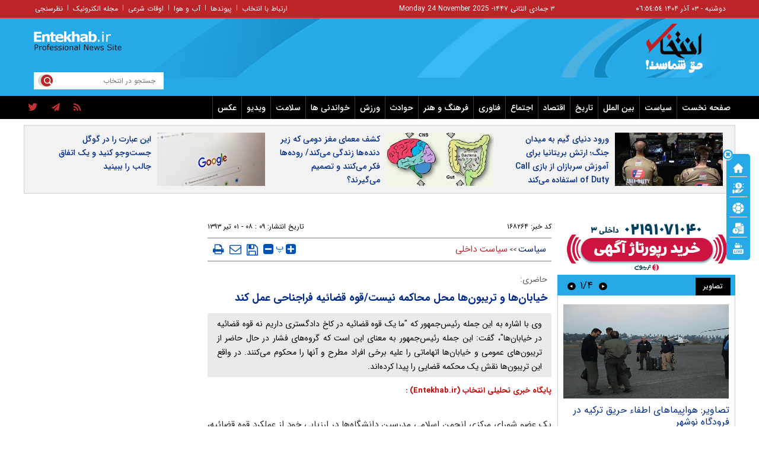

--- FILE ---
content_type: text/html; charset=utf-8
request_url: https://www.entekhab.ir/fa/news/168264/%D8%AE%DB%8C%D8%A7%D8%A8%D8%A7%D9%86%E2%80%8C%D9%87%D8%A7-%D9%88-%D8%AA%D8%B1%DB%8C%D8%A8%D9%88%D9%86%E2%80%8C%D9%87%D8%A7-%D9%85%D8%AD%D9%84-%D9%85%D8%AD%D8%A7%DA%A9%D9%85%D9%87-%D9%86%DB%8C%D8%B3%D8%AA%D9%82%D9%88%D9%87-%D9%82%D8%B6%D8%A7%D8%A6%DB%8C%D9%87-%D9%81%D8%B1%D8%A7%D8%AC%D9%86%D8%A7%D8%AD%DB%8C-%D8%B9%D9%85%D9%84-%DA%A9%D9%86%D8%AF
body_size: 42645
content:
<!DOCTYPE html> <html lang="fa-IR"> <head>           <meta property="og:description" content="وی با اشاره به این جمله رئیس‌جمهور که &quot;ما یک قوه قضائیه در کاخ دادگستری داریم نه قوه قضائیه در خیابان‌ها&quot;، گفت: این جمله رئیس‌جمهور به معنای این است که گروه‌های فشار در حال حاضر از تریبون‌های عمومی و خیابان‌ها اتهاماتی را علیه برخی افراد مطرح و آنها را محکوم می‌کنند. در واقع این تریبون‌ها نقش یک محکمه قضایی را پیدا کرده‌اند."> <meta name="dc.description" content="وی با اشاره به این جمله رئیس‌جمهور که &quot;ما یک قوه قضائیه در کاخ دادگستری داریم نه قوه قضائیه در خیابان‌ها&quot;، گفت: این جمله رئیس‌جمهور به معنای این است که گروه‌های فشار در حال حاضر از تریبون‌های عمومی و خیابان‌ها اتهاماتی را علیه برخی افراد مطرح و آنها را محکوم می‌کنند. در واقع این تریبون‌ها نقش یک محکمه قضایی را پیدا کرده‌اند."> <meta name="twitter:description" content="وی با اشاره به این جمله رئیس‌جمهور که &quot;ما یک قوه قضائیه در کاخ دادگستری داریم نه قوه قضائیه در خیابان‌ها&quot;، گفت: این جمله رئیس‌جمهور به معنای این است که گروه‌های فشار در حال حاضر از تریبون‌های عمومی و خیابان‌ها اتهاماتی را علیه برخی افراد مطرح و آنها را محکوم می‌کنند. در واقع این تریبون‌ها نقش یک محکمه قضایی را پیدا کرده‌اند."> <!-- Google Plus --> <!-- Update your html tag to include the itemscope and itemtype attributes. --> <meta itemprop="name" content="خیابان‌ها و تریبون‌ها محل محاکمه نیست/قوه قضائیه فراجناحی عمل کند"> <meta itemprop="description" content="وی با اشاره به این جمله رئیس‌جمهور که &quot;ما یک قوه قضائیه در کاخ دادگستری داریم نه قوه قضائیه در خیابان‌ها&quot;، گفت: این جمله رئیس‌جمهور به معنای این است که گروه‌های فشار در حال حاضر از تریبون‌های عمومی و خیابان‌ها اتهاماتی را علیه برخی افراد مطرح و آنها را محکوم می‌کنند. در واقع این تریبون‌ها نقش یک محکمه قضایی را پیدا کرده‌اند.">  	<meta itemprop="image" content="https://cdn.entekhab.ir/client/themes/fa/main/img/320.gif">  <!-- Open Graph General (Facebook & Pinterest) --> <meta property="og:locale" content="fa_IR"> <meta property="og:type" content="website"> <meta property="og:title" content="خیابان‌ها و تریبون‌ها محل محاکمه نیست/قوه قضائیه فراجناحی عمل کند"> <meta property="og:url" content="https://www.entekhab.ir/fa/news/168264/خیابان‌ها-و-تریبون‌ها-محل-محاکمه-نیستقوه-قضائیه-فراجناحی-عمل-کند"> <meta property="og:description" content="وی با اشاره به این جمله رئیس‌جمهور که &quot;ما یک قوه قضائیه در کاخ دادگستری داریم نه قوه قضائیه در خیابان‌ها&quot;، گفت: این جمله رئیس‌جمهور به معنای این است که گروه‌های فشار در حال حاضر از تریبون‌های عمومی و خیابان‌ها اتهاماتی را علیه برخی افراد مطرح و آنها را محکوم می‌کنند. در واقع این تریبون‌ها نقش یک محکمه قضایی را پیدا کرده‌اند."> <meta property="og:site_name" content="پایگاه خبری تحلیلی انتخاب | Entekhab.ir">  	<meta property="og:image" content="https://cdn.entekhab.ir/client/themes/fa/main/img/320.gif">  <meta property="og:image:secure_url" content="" /> <meta property="og:image:width" content="400" /> <meta property="og:image:height" content="300" /> <meta property="og:image:alt" content="خیابان‌ها و تریبون‌ها محل محاکمه نیست/قوه قضائیه فراجناحی عمل کند" />   <!-- Twitter --> <meta name="twitter:card" content="summary"> <meta name="twitter:site" content="پایگاه خبری تحلیلی انتخاب | Entekhab.ir"> <meta name="twitter:title" content="خیابان‌ها و تریبون‌ها محل محاکمه نیست/قوه قضائیه فراجناحی عمل کند"> <meta name="twitter:creator" content="پایگاه خبری تحلیلی انتخاب | Entekhab.ir"> <meta name="twitter:description" content="وی با اشاره به این جمله رئیس‌جمهور که &quot;ما یک قوه قضائیه در کاخ دادگستری داریم نه قوه قضائیه در خیابان‌ها&quot;، گفت: این جمله رئیس‌جمهور به معنای این است که گروه‌های فشار در حال حاضر از تریبون‌های عمومی و خیابان‌ها اتهاماتی را علیه برخی افراد مطرح و آنها را محکوم می‌کنند. در واقع این تریبون‌ها نقش یک محکمه قضایی را پیدا کرده‌اند."> <meta name="twitter:url" content="https://www.entekhab.ir/fa/news/168264/خیابان‌ها-و-تریبون‌ها-محل-محاکمه-نیستقوه-قضائیه-فراجناحی-عمل-کند"> <meta name="twitter:player" content="پایگاه خبری تحلیلی انتخاب | Entekhab.ir">  	<meta name="twitter:data1" content="تریبون, قوه قضائیه, مطبوعات, محکمه">   	<meta name="twitter:image" data-page-subject="true" content="https://cdn.entekhab.ir/client/themes/fa/main/img/320.gif"> 	<meta name="twitter:image:src" content="https://cdn.entekhab.ir/client/themes/fa/main/img/320.gif">  <meta content="560" data-page-subject="true" name="twitter:image:width"> <!-- Width of above image --> <meta content="315" data-page-subject="true" name="twitter:image:height"> <!-- Height of above image --> <!-- Dublin Core Metadata --> <meta name="dc.language" content="fa"> <meta name="dc.source" content="fa"> <meta name="dc.title" lang="fa" content="خیابان‌ها و تریبون‌ها محل محاکمه نیست/قوه قضائیه فراجناحی عمل کند"> <meta name="dc.subject" content="News"> <meta name="dc.type" scheme="DCMIType" content="Text,Image"> <meta name="dc.publisher" content="پایگاه خبری تحلیلی انتخاب | Entekhab.ir"> <meta name="dc.identifier" content="https://www.entekhab.ir/fa/news/168264/خیابان‌ها-و-تریبون‌ها-محل-محاکمه-نیستقوه-قضائیه-فراجناحی-عمل-کند"> <meta name="dc.creator" content="پایگاه خبری تحلیلی انتخاب | Entekhab.ir"> <meta name="dc.format" scheme="IMT" content="text/html"> <meta name="dc.coverage" content="World"> <!-- Open Graph Article (Facebook & Pinterest) --> <meta property="article:author" content="پایگاه خبری تحلیلی انتخاب | Entekhab.ir"> <meta property="article:section" content="سیاست"> <meta property="article:cat_name" content="">  	 		<meta property="article:tag" content="تریبون"> 	 		<meta property="article:tag" content="قوه قضائیه"> 	 		<meta property="article:tag" content="مطبوعات"> 	 		<meta property="article:tag" content="محکمه"> 	  <meta property="article:published_time" content="۱۳۹۳/۰۴/۰۱ - ۰۸:۰۹"> <meta property="article:modified_time" content="۱۳۹۹/۰۴/۲۵ - ۱۷:۴۸"> <meta property="article:expiration_time" content="">   <meta name="thumbnail" itemprop="thumbnailUrl" content=""> <meta name="instant-view-options" content="read-more">          <meta charset="utf-8">     <!--[if IE]>     <meta http-equiv="X-UA-Compatible" content="IE=edge">     <meta http-equiv="X-UA-Compatible" content="IE=EmulateIE7">     <![endif]-->     <meta name="viewport" content="width=device-width, initial-scale=1">     <meta name="robots" content="max-image-preview:large">     <meta name="fontiran.com:license" content="QWAJG">     <meta name="sabavision_zone" content="3906-Z892" />      <link rel="preconnect" href="https://cdn.entekhab.ir">     <link rel="preconnect" href="https://cdn.yektanet.com">     <link rel="preconnect" href="https://vplus.sabavision.com">     <link rel="preconnect" href="https://player.tavoos.net">     <link rel="preconnect" href="https://www.googletagmanager.com">       <link rel="preload" href="https://vplus.sabavision.com/dox/dox.min.css" as="style" onload="this.onload=null;this.rel='stylesheet'">     <link rel="preload" href="https://player.tavoos.net/jwplayer.js?v=1.0" as="script">       <link rel="preload" href="https://vplus.sabavision.com/dox/dox.min.js" as="script">     <link rel="preload" as="font" href="https://cdn.entekhab.ir/client/themes/fa/main/fonts/fontawesome-webfont.woff2?v=4.5.0" crossorigin>     <link rel="preload" as="font" href="https://cdn.entekhab.ir/client/themes/fa/main/fonts/IRANSansWeb.woff2" crossorigin>     <link rel="preload" as="font" href="https://cdn.entekhab.ir/client/themes/fa/main/fonts/IRANSansWeb_Bold.woff2" crossorigin>     <link rel="preload" as="font" href="https://cdn.entekhab.ir/client/themes/fa/main/fonts/IRANSansWeb_Light.woff2" crossorigin>               <link rel="preconnect" href="https://native-scripts.yektanet.com">         <link rel="preload" href="https://cdn.entekhab.ir/client/themes/fa/main/js/news_94728.js" as="script">         <link rel="preload" href="https://cdn.entekhab.ir/client/themes/fa/main/css/news_94728.css" as="style">         <link rel="preload" href="https://cdn.entekhab.ir/client/themes/fa/main/etc/css/lib.lightbox.css" as="style" onload="this.onload=null;this.rel='stylesheet'">         <link rel="preload" href="https://cdn.entekhab.ir/client/themes/fa/main/etc/css/lightbox.css" as="style" onload="this.onload=null;this.rel='stylesheet'">                    <meta name="description" content="وی با اشاره به این جمله رئیس‌جمهور که &quot;ما یک قوه قضائیه در کاخ دادگستری داریم نه قوه قضائیه در خیابان‌ها&quot;، گفت: این جمله رئیس‌جمهور به معنای این است که گروه‌های فشار در حال حاضر از تریبون‌های عمومی و خیابان‌ها اتهاماتی را علیه برخی افراد مطرح و آنها را محکوم می‌کنند. در واقع این تریبون‌ها نقش یک محکمه قضایی را پیدا کرده‌اند.">                         <meta name="google-site-verification" content="YhhtwkVWft0BdaQ37mJ1htHrwCnXsfhoTif6FrR0R8Q" />       <link rel="shortcut icon" href="/client/themes/fa/main/img/favicon.ico">     <link rel="alternate" type="application/rss+xml" title="RSS FEED" href="/fa/rss/allnews">                   <meta name="robots" content="max-snippet:-1, max-image-preview:large, max-video-preview:-1"/>            <script src="https://cdn.entekhab.ir/client/themes/fa/main/etc/js/swiper-bundle.min.js" defer></script>           <link rel="preload" href="https://cdn.entekhab.ir/client/themes/fa/main/css/news_94728.css" as="style">
<link rel="stylesheet" type="text/css" href="https://cdn.entekhab.ir/client/themes/fa/main/css/news_94728.css">            <script src="https://cdn.entekhab.ir/client/themes/fa/main/js/news_94728.js"></script>      <!--IE display-->      <!-- html5 shim and respond.js ie8 support of html5 elements and media queries -->     <!-- warning: respond.js doesn't work if you view the page via file:// -->      <!-- HTML5 shim and Respond.js for IE8 support of HTML5 elements and media queries -->     <!-- WARNING: Respond.js doesn't work if you view the page via file:// -->     <!--[if lt IE 9]>     <script src="https://oss.maxcdn.com/html5shiv/3.7.2/html5shiv.min.js"></script>     <script src="https://oss.maxcdn.com/respond/1.4.2/respond.min.js"></script>     <![endif]-->         <script>
        var requestId = 'xxxxxxxx-xxxx-4xxx-yxxx-xxxxxxxxxxxx'.replace(/[xy]/g, function (c) {
            var r = Math.random() * 16 | 0,
                v = c === 'x' ? r : r & 0x3 | 0x8;
            return v.toString(16);
        });
        window.yn_uuid = requestId;
        var iframe = document.getElementById('iframe_test');
        if (iframe){
            iframe.dataset.requestId = requestId;
        }
    </script>       <script defer src="https://vplus.sabavision.com/dox/dox.min.js"></script>       <script defer id="tavoos_player_script" src="https://player.tavoos.net/jwplayer.js?v=1.0" type="text/javascript"></script>    <link rel="manifest" href="/manifest.json">       <script async src="https://www.googletagmanager.com/gtag/js?id=G-D77SPGHWB3"></script>     <script>
        window.dataLayer = window.dataLayer || [];
        function gtag(){dataLayer.push(arguments);}
        gtag('js', new Date());

        gtag('config', 'G-D77SPGHWB3');
    </script>   <script src="https://plus.sabavision.com/dox/dox.min.js" async></script>  <script src="https://trustseal.e-rasaneh.ir/trustseal.js" async></script>                              <script  type="application/ld+json">
{
    "@context": "https:\/\/schema.org",
    "@type": "NewsArticle",
    "headLine": "\u062e\u06cc\u0627\u0628\u0627\u0646\u200c\u0647\u0627 \u0648 \u062a\u0631\u06cc\u0628\u0648\u0646\u200c\u0647\u0627 \u0645\u062d\u0644 \u0645\u062d\u0627\u06a9\u0645\u0647 \u0646\u06cc\u0633\u062a\/\u0642\u0648\u0647 \u0642\u0636\u0627\u0626\u06cc\u0647 \u0641\u0631\u0627\u062c\u0646\u0627\u062d\u06cc \u0639\u0645\u0644 \u06a9\u0646\u062f",
    "articleBody": "\r\n\u06cc\u06a9 \u0639\u0636\u0648 \u0634\u0648\u0631\u0627\u06cc \u0645\u0631\u06a9\u0632\u06cc \u0627\u0646\u062c\u0645\u0646 \u0627\u0633\u0644\u0627\u0645\u06cc \u0645\u062f\u0631\u0633\u06cc\u0646 \u062f\u0627\u0646\u0634\u06af\u0627\u0647\u200c\u0647\u0627 \u062f\u0631 \u0627\u0631\u0632\u06cc\u0627\u0628\u06cc \u062e\u0648\u062f \u0627\u0632 \r\n\u0639\u0645\u0644\u06a9\u0631\u062f \u0642\u0648\u0647 \u0642\u0636\u0627\u0626\u06cc\u0647\u060c \u06af\u0641\u062a: \u0642\u0648\u0647 \u0642\u0636\u0627\u0626\u06cc\u0647 \u0646\u0628\u0627\u06cc\u062f \u0627\u062a\u0647\u0627\u0645\u0627\u062a\u06cc \u0631\u0627 \u06a9\u0647 \u0627\u0632 \u062a\u0631\u06cc\u0628\u0648\u0646\u200c\u0647\u0627\u06cc \r\n\u0639\u0645\u0648\u0645\u06cc \u0628\u0647 \u062f\u06cc\u06af\u0631\u0627\u0646 \u0648\u0627\u0631\u062f \u0645\u06cc\u200c\u0634\u0648\u062f\u060c \u062a\u06a9\u0631\u0627\u0631 \u06a9\u0646\u062f.\r\n\r\n\r\n\r\n\r\n\r\n\u0628\u0647 \u06af\u0632\u0627\u0631\u0634 \u0627\u0646\u062a\u062e\u0627\u0628\u060c \u0639\u0644\u06cc\u200c\u0645\u062d\u0645\u062f \u062d\u0627\u0636\u0631\u06cc \u0628\u0627 \u0628\u06cc\u0627\u0646 \u0627\u06cc\u0646\u06a9\u0647 \"\u0639\u0645\u0644\u06a9\u0631\u062f \u0628\u06cc\u200c\u0637\u0631\u0641\u0627\u0646\u0647 \u0648 \u0641\u0631\u0627\u062c\u0646\u0627\u062d\u06cc \u06cc\u06a9 \u0627\u0635\u0644 \u0627\u0633\u0627\u0633\u06cc\u060c \r\n\u0639\u0642\u0644\u0627\u0646\u06cc \u0648 \u0641\u0642\u0647\u06cc \u062f\u0631 \u0642\u0636\u0627 \u0648 \u062d\u06a9\u0645\u06cc\u062a \u0627\u0633\u062a\"\u060c \u0627\u0638\u0647\u0627\u0631 \u06a9\u0631\u062f: \u0642\u0648\u0647 \u0642\u0636\u0627\u0626\u06cc\u0647 \u0646\u0628\u0627\u06cc\u062f \u062f\u0631 \u0639\u0645\u0644\u06a9\u0631\u062f\r\n \u062e\u0648\u062f \u06af\u0631\u0627\u06cc\u0634 \u062c\u0646\u0627\u062d\u06cc \u0646\u062f\u0627\u0634\u062a\u0647 \u0628\u0627\u0634\u062f \u0628\u0644\u06a9\u0647 \u0628\u0627\u06cc\u062f \u0641\u0631\u0627\u062c\u0646\u0627\u062d\u06cc \u0639\u0645\u0644 \u06a9\u0646\u062f.\r\n\r\n\r\n\r\n\r\n\r\n\u0648\u06cc \u0627\u062f\u0627\u0645\u0647 \u062f\u0627\u062f: \u062f\u0631 \u062a\u0627\u0631\u06cc\u062e \u0622\u0645\u062f\u0647 \u0627\u0633\u062a \u06a9\u0647 \u0641\u0631\u062f\u06cc \u0645\u0647\u0645\u0627\u0646 \u0627\u0645\u0627\u0645 \u0639\u0644\u06cc(\u0639) \u0634\u062f \u0648 \u0633\u067e\u0633 \u0627\u0632 \r\n\u0627\u06cc\u0634\u0627\u0646 \u062e\u0648\u0627\u0633\u062a \u06a9\u0647 \u0628\u0647 \u0645\u0648\u0636\u0648\u0639\u06cc \u0631\u0633\u06cc\u062f\u06af\u06cc \u06a9\u0646\u0646\u062f. \u0627\u0645\u0627\u0645 (\u0639) \u0648\u0642\u062a\u06cc \u062f\u0631\u062e\u0648\u0627\u0633\u062a \u0627\u06cc\u0646 \u0641\u0631\u062f \u0631\u0627 \r\n\u0634\u0646\u06cc\u062f \u0628\u0631\u0622\u0634\u0641\u062a \u0648 \u0628\u0647 \u0648\u06cc \u06af\u0641\u062a \u06a9\u0647 \u0646\u0628\u0627\u06cc\u062f \u0628\u062f\u06cc\u0646 \u0645\u0646\u0638\u0648\u0631 \u0645\u0647\u0645\u0627\u0646 \u0627\u06cc\u0634\u0627\u0646 \u0645\u06cc\u200c\u0634\u062f\u0647 \u0627\u0633\u062a. \u062f\u0631 \r\n\u0648\u0627\u0642\u0639 \u0627\u0645\u0627\u0645 (\u0639) \u0646\u0633\u0628\u062a \u0628\u0647 \u0645\u0633\u0623\u0644\u0647 \u0628\u06cc\u200c\u0637\u0631\u0641\u06cc \u062f\u0631 \u062f\u0639\u0627\u0648\u06cc \u0628\u0633\u06cc\u0627\u0631 \u062d\u0633\u0627\u0633 \u0628\u0648\u062f.\r\n\r\n\r\n\r\n\r\n\r\n\u0627\u06cc\u0646 \u0639\u0636\u0648 \u0634\u0648\u0631\u0627\u06cc \u0645\u0631\u06a9\u0632\u06cc \u0627\u0646\u062c\u0645\u0646 \u0627\u0633\u0644\u0627\u0645\u06cc \u0645\u062f\u0631\u0633\u06cc\u0646 \u062f\u0627\u0646\u0634\u06af\u0627\u0647\u200c\u0647\u0627 \u0647\u0645\u0686\u0646\u06cc\u0646 \u0627\u0638\u0647\u0627\u0631 \u06a9\u0631\u062f: \u062f\u0631 \r\n\u062f\u0639\u0627\u0648\u06cc \u0633\u06cc\u0627\u0633\u06cc \u0628\u06cc\u0646 \u062c\u0646\u0627\u062d\u200c\u0647\u0627\u06cc \u0645\u062e\u062a\u0644\u0641 \u06cc\u0627 \u062f\u0639\u0627\u0648\u06cc \u0628\u06cc\u0646 \u062d\u06a9\u0648\u0645\u062a \u0628\u0627 \u0645\u0646\u062a\u0642\u062f\u0627\u0646\u060c \u0639\u0645\u0644\u06a9\u0631\u062f \r\n\u0641\u0631\u0627\u062c\u0646\u0627\u062d\u06cc \u0628\u0633\u06cc\u0627\u0631 \u0636\u0631\u0648\u0631\u062a \u062f\u0627\u0631\u062f \u0648 \u0633\u062e\u0646 \u0631\u0626\u06cc\u0633\u200c\u062c\u0645\u0647\u0648\u0631 \u062f\u0631\u0628\u0627\u0631\u0647 \u0639\u0645\u0644\u06a9\u0631\u062f \u0641\u0631\u0627\u062c\u0646\u0627\u062d\u06cc \u0642\u0648\u0647 \r\n\u0642\u0636\u0627\u0626\u06cc\u0647 \u0646\u06cc\u0632 \u0627\u0632 \u0647\u0645\u0627\u0646 \u0627\u0635\u0644 \u0645\u0646\u0637\u0642\u06cc \u0628\u06cc\u200c\u0637\u0631\u0641\u06cc \u0642\u0627\u0636\u06cc \u0646\u0627\u0634\u06cc \u0645\u06cc\u200c\u0634\u0648\u062f.\r\n\r\n\r\n\r\n\r\n\r\n\u062d\u0627\u0636\u0631\u06cc \u0628\u0627 \u0628\u06cc\u0627\u0646 \u0627\u06cc\u0646\u06a9\u0647 \"\u0627\u062a\u0647\u0627\u0645\u0627\u062a \u0632\u06cc\u0627\u062f\u06cc \u062f\u0631 \u0633\u0637\u062d \u0645\u0637\u0628\u0648\u0639\u0627\u062a \u06cc\u0627 \u062a\u0631\u06cc\u0628\u0648\u0646\u200c\u0647\u0627\u06cc \u0639\u0645\u0648\u0645\u06cc \r\n\u0639\u0644\u06cc\u0647 \u0639\u062f\u0647\u200c\u0627\u06cc \u0645\u0637\u0631\u062d \u0645\u06cc\u200c\u0634\u0648\u062f\"\u060c \u062a\u0627\u06a9\u06cc\u062f \u06a9\u0631\u062f: \u0642\u0648\u0647 \u0642\u0636\u0627\u0626\u06cc\u0647 \u0628\u0627\u06cc\u062f \u0628\u0647 \u0627\u06cc\u0646 \u0627\u062a\u0647\u0627\u0645\u0627\u062a \u062f\u0631 \r\n\u062f\u0627\u062f\u06af\u0627\u0647 \u0639\u0644\u0646\u06cc \u0631\u0633\u06cc\u062f\u06af\u06cc \u06a9\u0646\u062f \u0648 \u0627\u06cc\u0646 \u0641\u0631\u0635\u062a \u0631\u0627 \u0628\u0647 \u06a9\u0633\u0627\u0646\u06cc \u06a9\u0647 \u0645\u0648\u0631\u062f \u0627\u062a\u0647\u0627\u0645 \u0648\u0627\u0642\u0639 \u0634\u062f\u0647\u200c\u0627\u0646\u062f\r\n \u0628\u062f\u0647\u062f \u06a9\u0647 \u067e\u0627\u0633\u062e \u0627\u062a\u0647\u0627\u0645\u0627\u062a \u0631\u0627 \u0628\u062f\u0647\u0646\u062f. \u0628\u0627 \u0627\u06cc\u0646 \u062d\u0627\u0644 \u0645\u0627 \u0634\u0627\u0647\u062f \u0627\u06cc\u0646 \u0646\u0648\u0639 \u0639\u0645\u0644\u06a9\u0631\u062f \u0627\u0632 \u0633\u0648\u06cc\r\n \u0642\u0648\u0647 \u0642\u0636\u0627\u0626\u06cc\u0647 \u0646\u06cc\u0633\u062a\u06cc\u0645.\r\n\r\n\r\n\r\n\r\n\r\n\u0648\u06cc \u0628\u0627 \u0627\u0634\u0627\u0631\u0647 \u0628\u0647 \u0627\u06cc\u0646 \u062c\u0645\u0644\u0647 \u0631\u0626\u06cc\u0633\u200c\u062c\u0645\u0647\u0648\u0631 \u06a9\u0647 \"\u0645\u0627 \u06cc\u06a9 \u0642\u0648\u0647 \u0642\u0636\u0627\u0626\u06cc\u0647 \u062f\u0631 \u06a9\u0627\u062e \u062f\u0627\u062f\u06af\u0633\u062a\u0631\u06cc \r\n\u062f\u0627\u0631\u06cc\u0645 \u0646\u0647 \u0642\u0648\u0647 \u0642\u0636\u0627\u0626\u06cc\u0647 \u062f\u0631 \u062e\u06cc\u0627\u0628\u0627\u0646\u200c\u0647\u0627\"\u060c \u06af\u0641\u062a: \u0627\u06cc\u0646 \u062c\u0645\u0644\u0647 \u0631\u0626\u06cc\u0633\u200c\u062c\u0645\u0647\u0648\u0631 \u0628\u0647 \u0645\u0639\u0646\u0627\u06cc \u0627\u06cc\u0646\r\n \u0627\u0633\u062a \u06a9\u0647 \u06af\u0631\u0648\u0647\u200c\u0647\u0627\u06cc \u0641\u0634\u0627\u0631 \u062f\u0631 \u062d\u0627\u0644 \u062d\u0627\u0636\u0631 \u0627\u0632 \u062a\u0631\u06cc\u0628\u0648\u0646\u200c\u0647\u0627\u06cc \u0639\u0645\u0648\u0645\u06cc \u0648 \u062e\u06cc\u0627\u0628\u0627\u0646\u200c\u0647\u0627 \r\n\u0627\u062a\u0647\u0627\u0645\u0627\u062a\u06cc \u0631\u0627 \u0639\u0644\u06cc\u0647 \u0628\u0631\u062e\u06cc \u0627\u0641\u0631\u0627\u062f \u0645\u0637\u0631\u062d \u0648 \u0622\u0646\u0647\u0627 \u0631\u0627 \u0645\u062d\u06a9\u0648\u0645 \u0645\u06cc\u200c\u06a9\u0646\u0646\u062f. \u062f\u0631 \u0648\u0627\u0642\u0639 \u0627\u06cc\u0646 \r\n\u062a\u0631\u06cc\u0628\u0648\u0646\u200c\u0647\u0627 \u0646\u0642\u0634 \u06cc\u06a9 \u0645\u062d\u06a9\u0645\u0647 \u0642\u0636\u0627\u06cc\u06cc \u0631\u0627 \u067e\u06cc\u062f\u0627 \u06a9\u0631\u062f\u0647\u200c\u0627\u0646\u062f.\r\n\r\n\r\n\r\n\r\n\r\n\u0627\u06cc\u0646 \u0641\u0639\u0627\u0644 \u0633\u06cc\u0627\u0633\u06cc \u0627\u0635\u0644\u0627\u062d\u200c\u0637\u0644\u0628 \u062f\u0631 \u067e\u0627\u06cc\u0627\u0646 \u0627\u0641\u0632\u0648\u062f: \u0645\u0646\u0638\u0648\u0631 \u0631\u0626\u06cc\u0633\u200c\u062c\u0645\u0647\u0648\u0631 \u0627\u0632 \u0627\u06cc\u0646 \u062c\u0645\u0644\u0647 \r\n\u0627\u06cc\u0646 \u0628\u0648\u062f \u06a9\u0647 \u062f\u0631 \u062c\u0645\u0647\u0648\u0631\u06cc \u0627\u0633\u0644\u0627\u0645\u06cc \u0627\u06cc\u0631\u0627\u0646 \u0645\u062d\u06a9\u0645\u0647 \u0642\u0636\u0627\u06cc\u06cc \u0627\u0632 \u0637\u0631\u06cc\u0642 \u0645\u062d\u0627\u06a9\u0645 \u0631\u0633\u0645\u06cc \u062f\u0633\u062a\u06af\u0627\u0647 \r\n\u0642\u0636\u0627 \u067e\u06cc\u06af\u06cc\u0631\u06cc \u0645\u06cc\u200c\u0634\u0648\u062f \u0648 \u0647\u0631\u06af\u0648\u0646\u0647 \u0627\u062a\u0647\u0627\u0645\u200c\u0632\u0646\u06cc \u0627\u0632 \u062a\u0631\u06cc\u0628\u0648\u0646\u200c\u0647\u0627 \u0648 \u0635\u062f\u0648\u0631 \u0627\u062d\u06a9\u0627\u0645 \u062f\u0631 \r\n\u062e\u06cc\u0627\u0628\u0627\u0646\u200c\u0647\u0627 \u0648\u062c\u0627\u0647\u062a \u0646\u062f\u0627\u0631\u062f.\r\n",
    "author": {
        "@context": "https:\/\/schema.org",
        "@type": "Organization",
        "name": "\u067e\u0627\u06cc\u06af\u0627\u0647 \u062e\u0628\u0631\u06cc \u062a\u062d\u0644\u06cc\u0644\u06cc \u0627\u0646\u062a\u062e\u0627\u0628 | Entekhab.ir",
        "description": "\u067e\u0627\u06cc\u06af\u0627\u0647 \u062e\u0628\u0631\u06cc \u062a\u062d\u0644\u06cc\u0644\u06cc \u0627\u0646\u062a\u062e\u0627\u0628 | Entekhab.ir\r\n\r\n",
        "logo": {
            "@context": "https:\/\/schema.org",
            "@type": "ImageObject",
            "name": "logo",
            "url": "https:\/\/www.entekhab.ir\/client\/themes\/fa\/main\/img\/logo_pic_2.png"
        },
        "url": "https:\/\/www.entekhab.ir\/fa\/about"
    },
    "publisher": {
        "@context": "https:\/\/schema.org",
        "@type": "Organization",
        "name": "\u067e\u0627\u06cc\u06af\u0627\u0647 \u062e\u0628\u0631\u06cc \u062a\u062d\u0644\u06cc\u0644\u06cc \u0627\u0646\u062a\u062e\u0627\u0628 | Entekhab.ir",
        "description": "\u067e\u0627\u06cc\u06af\u0627\u0647 \u062e\u0628\u0631\u06cc \u062a\u062d\u0644\u06cc\u0644\u06cc \u0627\u0646\u062a\u062e\u0627\u0628 | Entekhab.ir\r\n\r\n",
        "logo": {
            "@context": "https:\/\/schema.org",
            "@type": "ImageObject",
            "name": "logo",
            "url": "https:\/\/www.entekhab.ir\/client\/themes\/fa\/main\/img\/logo_pic_2.png"
        },
        "url": "https:\/\/www.entekhab.ir"
    },
    "datePublished": "2014-06-22T08:09:22+04:30",
    "dateModified": "2014-06-22T08:09:22+04:30",
    "image": [
        {
            "@type": "ImageObject",
            "name": "",
            "description": "",
            "url": "https:\/\/cdn.entekhab.ir\/files\/fa\/news\/1393\/4\/1\/67530_304.jpg"
        }
    ],
    "description": "\u0648\u06cc \u0628\u0627 \u0627\u0634\u0627\u0631\u0647 \u0628\u0647 \u0627\u06cc\u0646 \u062c\u0645\u0644\u0647 \u0631\u0626\u06cc\u0633\u200c\u062c\u0645\u0647\u0648\u0631 \u06a9\u0647 \"\u0645\u0627 \u06cc\u06a9 \u0642\u0648\u0647 \u0642\u0636\u0627\u0626\u06cc\u0647 \u062f\u0631 \u06a9\u0627\u062e \u062f\u0627\u062f\u06af\u0633\u062a\u0631\u06cc \u062f\u0627\u0631\u06cc\u0645 \u0646\u0647 \u0642\u0648\u0647 \u0642\u0636\u0627\u0626\u06cc\u0647 \u062f\u0631 \u062e\u06cc\u0627\u0628\u0627\u0646\u200c\u0647\u0627\"\u060c \u06af\u0641\u062a: \u0627\u06cc\u0646 \u062c\u0645\u0644\u0647 \u0631\u0626\u06cc\u0633\u200c\u062c\u0645\u0647\u0648\u0631 \u0628\u0647 \u0645\u0639\u0646\u0627\u06cc \u0627\u06cc\u0646 \u0627\u0633\u062a \u06a9\u0647 \u06af\u0631\u0648\u0647\u200c\u0647\u0627\u06cc \u0641\u0634\u0627\u0631 \u062f\u0631 \u062d\u0627\u0644 \u062d\u0627\u0636\u0631 \u0627\u0632 \u062a\u0631\u06cc\u0628\u0648\u0646\u200c\u0647\u0627\u06cc \u0639\u0645\u0648\u0645\u06cc \u0648 \u062e\u06cc\u0627\u0628\u0627\u0646\u200c\u0647\u0627 \u0627\u062a\u0647\u0627\u0645\u0627\u062a\u06cc \u0631\u0627 \u0639\u0644\u06cc\u0647 \u0628\u0631\u062e\u06cc \u0627\u0641\u0631\u0627\u062f \u0645\u0637\u0631\u062d \u0648 \u0622\u0646\u0647\u0627 \u0631\u0627 \u0645\u062d\u06a9\u0648\u0645 \u0645\u06cc\u200c\u06a9\u0646\u0646\u062f. \u062f\u0631 \u0648\u0627\u0642\u0639 \u0627\u06cc\u0646 \u062a\u0631\u06cc\u0628\u0648\u0646\u200c\u0647\u0627 \u0646\u0642\u0634 \u06cc\u06a9 \u0645\u062d\u06a9\u0645\u0647 \u0642\u0636\u0627\u06cc\u06cc \u0631\u0627 \u067e\u06cc\u062f\u0627 \u06a9\u0631\u062f\u0647\u200c\u0627\u0646\u062f.",
    "keywords": "\u062e\u06cc\u0627\u0628\u0627\u0646\u200c\u0647\u0627,\u0648,\u062a\u0631\u06cc\u0628\u0648\u0646\u200c\u0647\u0627,\u0645\u062d\u0644,\u0645\u062d\u0627\u06a9\u0645\u0647,\u0646\u06cc\u0633\u062a,\u0642\u0648\u0647,\u0642\u0636\u0627\u0626\u06cc\u0647,\u0641\u0631\u0627\u062c\u0646\u0627\u062d\u06cc,\u0639\u0645\u0644,\u06a9\u0646\u062f",
    "mainEntityOfPage": {
        "@context": "https:\/\/schema.org",
        "@type": "WebPage",
        "breadcrumb": {
            "@context": "https:\/\/schema.org",
            "@type": "BreadcrumbList",
            "itemListElement": [
                {
                    "@type": "ListItem",
                    "position": 1,
                    "item": {
                        "@id": "https:\/\/www.entekhab.ir\/fa\/services\/2",
                        "name": "\u0633\u06cc\u0627\u0633\u062a"
                    }
                },
                {
                    "@type": "ListItem",
                    "position": 2,
                    "item": {
                        "@id": "https:\/\/www.entekhab.ir\/fa\/services\/2\/1",
                        "name": "\u0633\u06cc\u0627\u0633\u062a \u062f\u0627\u062e\u0644\u06cc"
                    }
                }
            ]
        },
        "lastReviewed": "2020-07-15T17:48:02+04:30",
        "url": "https:\/\/www.entekhab.ir\/fa\/news\/168264\/\u062e\u06cc\u0627\u0628\u0627\u0646\u200c\u0647\u0627-\u0648-\u062a\u0631\u06cc\u0628\u0648\u0646\u200c\u0647\u0627-\u0645\u062d\u0644-\u0645\u062d\u0627\u06a9\u0645\u0647-\u0646\u06cc\u0633\u062a\u0642\u0648\u0647-\u0642\u0636\u0627\u0626\u06cc\u0647-\u0641\u0631\u0627\u062c\u0646\u0627\u062d\u06cc-\u0639\u0645\u0644-\u06a9\u0646\u062f"
    }
}
</script>                                          <link rel="amphtml" href="https://www.entekhab.ir/fa/amp/news/168264"/>                   <link rel="canonical" href="https://www.entekhab.ir/fa/news/168264/خیابان‌ها-و-تریبون‌ها-محل-محاکمه-نیستقوه-قضائیه-فراجناحی-عمل-کند"/>              <style>             #ynpos-15030.heightAds,#ynpos-15034.heightAds,#ynpos-15035.heightAds{                 min-height: 250px;             }             #ynpos-15029.heightAds{                 min-height: 100px;             }             .tasavir_news{                 min-height: 270px;             }         </style>           <title>خیابان‌ها و تریبون‌ها محل محاکمه نیست/قوه قضائیه فراجناحی عمل کند | سایت انتخاب </title> </head> <body id="news">  <div class="col-xs-36 mobile-adv visible-xs visible-ms hidden-sm hidden-md hidden-lg">      </div>       <header>     <div class="no_padd instant_news_out">         <div class="instant_news">                      </div>     </div>     <div class="wrapper"></div>     <div class="container-fluid">         <div class="header">             <div class="top-nav hidden-xs">                 <div class="container">                     <div class="time">                        <a href=/fa/occasions target="_blank" title="تقویم">                         <span class="update_date">                         دوشنبه - ۰۳ آذر ۱۴۰۴                         <span id="time4"></span>                        </span>                     </a>                     </div>                     <div class="update_date">۳ جمادی الثانی ۱۴۴۷</div>                     <div class="update_date"> - <span class="span_date_mobile">Monday 24 November 2025 </span> </div>                     <div class="dakheli-menu">                         <ul class="dakheli-items">                                                          <li><a href="/fa/contacts" title="contacts">ارتباط با انتخاب</a></li>                             <li>|</li>                             <li><a href="/fa/links" title="links">پیوندها</a></li>                             <li>|</li>                             <li><a href="/fa/weather" title="weather">آب و هوا</a></li>                             <li>|</li>                             <li><a href="/fa/prayer" title="prayer">اوقات شرعی</a></li>                             <li>|</li>                             <li><a href="/fa/newsletter" title="newsletter">مجله الکترونیک</a></li>                             <li>|</li>                             <li><a href="/fa/polls/archive" title="polls">نظرسنجی</a></li>                         </ul>                     </div>                 </div>             </div>             <div class="logo hidden-xs">                 <div class="container">                     <div class="link_logo_to_homepage">                         <a href="/" title="پایگاه خبری تحلیلی انتخاب"></a>                     </div>                     <div class="logo-img">                         <div class="search">                             <div class="search-txt">                                 <form name="searchForm" action="/fa/search" style="height:18px; border: 0 none;">                                     <input class="search_bg" type="text" value=""                                            name="query" id="search_input3" placeholder="جستجو در انتخاب">                                 </form>                             </div>                             <a href="javascript:document.searchForm.submit();" style="cursor: pointer;"><div class="search-logo"></div></a>                         </div>                         <div class="typewriter">                                                      </div>                         <div class="tabligh-logo visible-lg visible-md">                             <div class="adv_logo_align">                                                                      <div class="yn-bnr" id="ynpos-15028"></div>                                                              </div>                         </div>                     </div>                 </div>             </div>             <div class="mob_logo visible-xs">                 <div class="link_logo_to_homepage">                     <a href="/" title="پایگاه خبری تحلیلی انتخاب"></a>                 </div>             </div>             <div class="main-menu">                                      <div class="service_nav col-md-36 visible-md visible-lg no-pad">     <div class="container">         <div class="service_div col-xs-36 no-pad">             <nav class="nav_service col-sm-28 container" id="nav_service">                 <div id="nav2">                     <ul>                         <li class="nav_link"><a href="/" id="service_1">صفحه نخست</a></li>                                                                                                                                                                                  <li class="nav_link menuLi">                                         <a id="service_2" href="/fa/services/2">سیاست</a>                                                                                      <ul class="headerCatsUl headerCatsBox" id="ul_cat_2">                                                 <div class="row">                                                                                                                                                                                                                                                                             <div class="col-xs-18">                                                         <li class="headerCatsLi"><a id="cat_1" href="/fa/services/2/1" class="headerCatsItem">سیاست داخلی</a></li>                                                     </div>                                                                                                                                                                                                                                                                                                                                  <div class="col-xs-18">                                                         <li class="headerCatsLi"><a id="cat_2" href="/fa/services/2/2" class="headerCatsItem">سیاست خارجی</a></li>                                                     </div>                                                                                                      </div>                                                 <div class="row">                                                                                                                                                           </div>                                             </ul>                                                                              </li>                                                                                                                                                                                          <li class="nav_link menuLi">                                         <a id="service_3" href="/fa/services/3">بین الملل</a>                                                                                      <ul class="headerCatsUl headerCatsBox" id="ul_cat_3">                                                 <div class="row">                                                                                                                                                                                                                                                                             <div class="col-xs-18">                                                         <li class="headerCatsLi"><a id="cat_7" href="/fa/services/3/7" class="headerCatsItem">خاورمیانه</a></li>                                                     </div>                                                                                                                                                                                                                                                                                                                                  <div class="col-xs-18">                                                         <li class="headerCatsLi"><a id="cat_8" href="/fa/services/3/8" class="headerCatsItem">آمریکا و اروپا</a></li>                                                     </div>                                                                                                      </div>                                                 <div class="row">                                                                                                                                                                                                                                                                                                                                  <div class="col-xs-18">                                                         <li class="headerCatsLi"><a id="cat_9" href="/fa/services/3/9" class="headerCatsItem">سایر مناطق</a></li>                                                     </div>                                                                                                                                                                                                                                                                                                                                  <div class="col-xs-18">                                                         <li class="headerCatsLi"><a id="cat_69" href="/fa/services/3/69" class="headerCatsItem">شرق آسیا</a></li>                                                     </div>                                                                                                      </div>                                                 <div class="row">                                                                                                                                                                                                                                                                                                                                  <div class="col-xs-18">                                                         <li class="headerCatsLi"><a id="cat_70" href="/fa/services/3/70" class="headerCatsItem">خلیج فارس</a></li>                                                     </div>                                                                                                                                                                                                                                                                                                                                  <div class="col-xs-18">                                                         <li class="headerCatsLi"><a id="cat_71" href="/fa/services/3/71" class="headerCatsItem">آسیای مرکزی</a></li>                                                     </div>                                                                                                      </div>                                                 <div class="row">                                                                                                                                                                                                                                                                                                                                  <div class="col-xs-18">                                                         <li class="headerCatsLi"><a id="cat_72" href="/fa/services/3/72" class="headerCatsItem">آمریکا</a></li>                                                     </div>                                                                                                                                                                                                                                                                                                                                  <div class="col-xs-18">                                                         <li class="headerCatsLi"><a id="cat_73" href="/fa/services/3/73" class="headerCatsItem">اروپا</a></li>                                                     </div>                                                                                                      </div>                                                 <div class="row">                                                                                                                                                                                                                                                                                                                                  <div class="col-xs-18">                                                         <li class="headerCatsLi"><a id="cat_74" href="/fa/services/3/74" class="headerCatsItem">آمریکای لاتین</a></li>                                                     </div>                                                                                                                                                                                                                                                                                                                                  <div class="col-xs-18">                                                         <li class="headerCatsLi"><a id="cat_76" href="/fa/services/3/76" class="headerCatsItem">خلیج فارس</a></li>                                                     </div>                                                                                                      </div>                                                 <div class="row">                                                                                                                                                                                                                                                                                                                                  <div class="col-xs-18">                                                         <li class="headerCatsLi"><a id="cat_77" href="/fa/services/3/77" class="headerCatsItem">افغانستان</a></li>                                                     </div>                                                                                                                                                           </div>                                             </ul>                                                                              </li>                                                                                                                                                                                          <li class="nav_link menuLi">                                         <a id="service_21" href="/fa/history">تاریخ</a>                                                                                      <ul class="headerCatsUl headerCatsBox" id="ul_cat_21">                                                 <div class="row">                                                                                                                                                                                                                                                                             <div class="col-xs-18">                                                         <li class="headerCatsLi"><a id="cat_64" href="/fa/history/64" class="headerCatsItem">داخلی</a></li>                                                     </div>                                                                                                                                                                                                                                                                                                                                  <div class="col-xs-18">                                                         <li class="headerCatsLi"><a id="cat_65" href="/fa/history/65" class="headerCatsItem">خارجی</a></li>                                                     </div>                                                                                                      </div>                                                 <div class="row">                                                                                                                                                           </div>                                             </ul>                                                                              </li>                                                                                                                                                                                          <li class="nav_link menuLi">                                         <a id="service_5" href="/fa/services/5">اقتصاد</a>                                                                                      <ul class="headerCatsUl headerCatsBox" id="ul_cat_5">                                                 <div class="row">                                                                                                                                                                                                                                                                             <div class="col-xs-18">                                                         <li class="headerCatsLi"><a id="cat_13" href="/fa/services/5/13" class="headerCatsItem">بورس</a></li>                                                     </div>                                                                                                                                                                                                                                                                                                                                  <div class="col-xs-18">                                                         <li class="headerCatsLi"><a id="cat_14" href="/fa/services/5/14" class="headerCatsItem">ارز و طلا</a></li>                                                     </div>                                                                                                      </div>                                                 <div class="row">                                                                                                                                                                                                                                                                                                                                  <div class="col-xs-18">                                                         <li class="headerCatsLi"><a id="cat_15" href="/fa/services/5/15" class="headerCatsItem">خارجی</a></li>                                                     </div>                                                                                                                                                                                                                                                                                                                                  <div class="col-xs-18">                                                         <li class="headerCatsLi"><a id="cat_16" href="/fa/services/5/16" class="headerCatsItem">داخلی</a></li>                                                     </div>                                                                                                      </div>                                                 <div class="row">                                                                                                                                                           </div>                                             </ul>                                                                              </li>                                                                                                                                                                                          <li class="nav_link menuLi">                                         <a id="service_4" href="/fa/services/4">اجتماع</a>                                                                                      <ul class="headerCatsUl headerCatsBox" id="ul_cat_4">                                                 <div class="row">                                                                                                                                                                                                                                                                             <div class="col-xs-18">                                                         <li class="headerCatsLi"><a id="cat_10" href="/fa/services/4/10" class="headerCatsItem">حوادث</a></li>                                                     </div>                                                                                                                                                                                                                                                                                                                                  <div class="col-xs-18">                                                         <li class="headerCatsLi"><a id="cat_11" href="/fa/services/4/11" class="headerCatsItem">شهری</a></li>                                                     </div>                                                                                                      </div>                                                 <div class="row">                                                                                                                                                                                                                                                                                                                                  <div class="col-xs-18">                                                         <li class="headerCatsLi"><a id="cat_12" href="/fa/services/4/12" class="headerCatsItem">جامعه</a></li>                                                     </div>                                                                                                                                                                                                                                                                                                                                  <div class="col-xs-18">                                                         <li class="headerCatsLi"><a id="cat_78" href="/fa/services/4/78" class="headerCatsItem">محیط زیست</a></li>                                                     </div>                                                                                                      </div>                                                 <div class="row">                                                                                                                                                           </div>                                             </ul>                                                                              </li>                                                                                                                                                                                          <li class="nav_link menuLi">                                         <a id="service_8" href="/fa/services/8">فناوری</a>                                                                                      <ul class="headerCatsUl headerCatsBox" id="ul_cat_8">                                                 <div class="row">                                                                                                                                                                                                                                                                             <div class="col-xs-18">                                                         <li class="headerCatsLi"><a id="cat_3" href="/fa/services/8/3" class="headerCatsItem">موبایل</a></li>                                                     </div>                                                                                                                                                                                                                                                                                                                                  <div class="col-xs-18">                                                         <li class="headerCatsLi"><a id="cat_4" href="/fa/services/8/4" class="headerCatsItem">اپلیکیشن</a></li>                                                     </div>                                                                                                      </div>                                                 <div class="row">                                                                                                                                                                                                                                                                                                                                  <div class="col-xs-18">                                                         <li class="headerCatsLi"><a id="cat_5" href="/fa/services/8/5" class="headerCatsItem">علم و فناوری</a></li>                                                     </div>                                                                                                                                                                                                                                                                                                                                  <div class="col-xs-18">                                                         <li class="headerCatsLi"><a id="cat_6" href="/fa/services/8/6" class="headerCatsItem">کامپیوتر </a></li>                                                     </div>                                                                                                      </div>                                                 <div class="row">                                                                                                                                                                                                                                                                                                                                  <div class="col-xs-18">                                                         <li class="headerCatsLi"><a id="cat_61" href="/fa/services/8/61" class="headerCatsItem">خودرو</a></li>                                                     </div>                                                                                                                                                           </div>                                             </ul>                                                                              </li>                                                                                                                                                                                          <li class="nav_link menuLi">                                         <a id="service_18" href="/fa/services/18">فرهنگ و هنر</a>                                                                                      <ul class="headerCatsUl headerCatsBox" id="ul_cat_18">                                                 <div class="row">                                                                                                                                                                                                                                                                             <div class="col-xs-18">                                                         <li class="headerCatsLi"><a id="cat_44" href="/fa/services/18/44" class="headerCatsItem">سینما، تئاتر و تلویزیون</a></li>                                                     </div>                                                                                                                                                                                                                                                                                                                                  <div class="col-xs-18">                                                         <li class="headerCatsLi"><a id="cat_52" href="/fa/services/18/52" class="headerCatsItem">فرهنگ و اندیشه</a></li>                                                     </div>                                                                                                      </div>                                                 <div class="row">                                                                                                                                                                                                                                                                                                                                  <div class="col-xs-18">                                                         <li class="headerCatsLi"><a id="cat_53" href="/fa/services/18/53" class="headerCatsItem">موسیقی</a></li>                                                     </div>                                                                                                                                                                                                                                                                                                                                  <div class="col-xs-18">                                                         <li class="headerCatsLi"><a id="cat_54" href="/fa/services/18/54" class="headerCatsItem">رسانه</a></li>                                                     </div>                                                                                                      </div>                                                 <div class="row">                                                                                                                                                           </div>                                             </ul>                                                                              </li>                                                                                                                                                                                          <li class="nav_link menuLi">                                         <a id="service_10" href="/fa/services/10">حوادث</a>                                                                                      <ul class="headerCatsUl headerCatsBox" id="ul_cat_10">                                                 <div class="row">                                                                                                                                                                                                                                                                             <div class="col-xs-18">                                                         <li class="headerCatsLi"><a id="cat_34" href="/fa/services/10/34" class="headerCatsItem">داخلی</a></li>                                                     </div>                                                                                                                                                                                                                                                                                                                                  <div class="col-xs-18">                                                         <li class="headerCatsLi"><a id="cat_55" href="/fa/services/10/55" class="headerCatsItem">خارجی</a></li>                                                     </div>                                                                                                      </div>                                                 <div class="row">                                                                                                                                                           </div>                                             </ul>                                                                              </li>                                                                                                                                                                                          <li class="nav_link menuLi">                                         <a id="service_9" href="/fa/sport">ورزش</a>                                                                                      <ul class="headerCatsUl headerCatsBox" id="ul_cat_9">                                                 <div class="row">                                                                                                                                                                                                                                                                             <div class="col-xs-18">                                                         <li class="headerCatsLi"><a id="cat_25" href="/fa/sport/25" class="headerCatsItem">فوتبال</a></li>                                                     </div>                                                                                                                                                                                                                                                                                                                                  <div class="col-xs-18">                                                         <li class="headerCatsLi"><a id="cat_75" href="/fa/sport/75" class="headerCatsItem">المپیک</a></li>                                                     </div>                                                                                                      </div>                                                 <div class="row">                                                                                                                                                                                                                                                                                                                                  <div class="col-xs-18">                                                         <li class="headerCatsLi"><a id="cat_24" href="/fa/sport/24" class="headerCatsItem">والیبال</a></li>                                                     </div>                                                                                                                                                                                                                                                                                                                                  <div class="col-xs-18">                                                         <li class="headerCatsLi"><a id="cat_23" href="/fa/sport/23" class="headerCatsItem">کشتی</a></li>                                                     </div>                                                                                                      </div>                                                 <div class="row">                                                                                                                                                                                                                                                                                                                                  <div class="col-xs-18">                                                         <li class="headerCatsLi"><a id="cat_26" href="/fa/sport/26" class="headerCatsItem">سایر</a></li>                                                     </div>                                                                                                                                                           </div>                                             </ul>                                                                              </li>                                                                                                                                                                                          <li class="nav_link menuLi">                                         <a id="service_15" href="/fa/fun">خواندنی ها</a>                                                                                      <ul class="headerCatsUl headerCatsBox" id="ul_cat_15">                                                 <div class="row">                                                                                                                                                                                                                                                                             <div class="col-xs-18">                                                         <li class="headerCatsLi"><a id="cat_37" href="/fa/fun/37" class="headerCatsItem">خواندنی ها</a></li>                                                     </div>                                                                                                                                                           </div>                                             </ul>                                                                              </li>                                                                                                                                                                                          <li class="nav_link menuLi">                                         <a id="service_14" href="/fa/health">سلامت</a>                                                                                      <ul class="headerCatsUl headerCatsBox" id="ul_cat_14">                                                 <div class="row">                                                                                                                                                                                                                                                                             <div class="col-xs-18">                                                         <li class="headerCatsLi"><a id="cat_56" href="/fa/health/56" class="headerCatsItem">پزشکی</a></li>                                                     </div>                                                                                                                                                                                                                                                                                                                                  <div class="col-xs-18">                                                         <li class="headerCatsLi"><a id="cat_57" href="/fa/health/57" class="headerCatsItem">علمی</a></li>                                                     </div>                                                                                                      </div>                                                 <div class="row">                                                                                                                                                           </div>                                             </ul>                                                                              </li>                                                                                                                                                                                          <li class="nav_link menuLi">                                         <a id="service_19" href="/fa/entekhabtv">ویدیو</a>                                                                                      <ul class="headerCatsUl headerCatsBox" id="ul_cat_19">                                                 <div class="row">                                                                                                                                                                                                                                                                             <div class="col-xs-18">                                                         <li class="headerCatsLi"><a id="cat_45" href="/fa/entekhabtv/45" class="headerCatsItem">ورزشی</a></li>                                                     </div>                                                                                                                                                                                                                                                                                                                                  <div class="col-xs-18">                                                         <li class="headerCatsLi"><a id="cat_46" href="/fa/entekhabtv/46" class="headerCatsItem">خبری</a></li>                                                     </div>                                                                                                      </div>                                                 <div class="row">                                                                                                                                                                                                                                                                                                                                  <div class="col-xs-18">                                                         <li class="headerCatsLi"><a id="cat_47" href="/fa/entekhabtv/47" class="headerCatsItem">طنز</a></li>                                                     </div>                                                                                                                                                                                                                                                                                                                                  <div class="col-xs-18">                                                         <li class="headerCatsLi"><a id="cat_48" href="/fa/entekhabtv/48" class="headerCatsItem">اموزش</a></li>                                                     </div>                                                                                                      </div>                                                 <div class="row">                                                                                                                                                                                                                                                                                                                                  <div class="col-xs-18">                                                         <li class="headerCatsLi"><a id="cat_49" href="/fa/entekhabtv/49" class="headerCatsItem">تکنولوژی</a></li>                                                     </div>                                                                                                                                                                                                                                                                                                                                  <div class="col-xs-18">                                                         <li class="headerCatsLi"><a id="cat_50" href="/fa/entekhabtv/50" class="headerCatsItem">فرهنگ و هنر</a></li>                                                     </div>                                                                                                      </div>                                                 <div class="row">                                                                                                                                                                                                                                                                                                                                  <div class="col-xs-18">                                                         <li class="headerCatsLi"><a id="cat_51" href="/fa/entekhabtv/51" class="headerCatsItem">حوادث</a></li>                                                     </div>                                                                                                                                                           </div>                                             </ul>                                                                              </li>                                                                                                                                                                                          <li class="nav_link menuLi">                                         <a id="service_16" href="/fa/picture">عکس</a>                                                                                      <ul class="headerCatsUl headerCatsBox" id="ul_cat_16">                                                 <div class="row">                                                                                                                                                                                                                                                                             <div class="col-xs-18">                                                         <li class="headerCatsLi"><a id="cat_38" href="/fa/picture/38" class="headerCatsItem">کاریکاتور</a></li>                                                     </div>                                                                                                                                                                                                                                                                                                                                  <div class="col-xs-18">                                                         <li class="headerCatsLi"><a id="cat_39" href="/fa/picture/39" class="headerCatsItem">داغ ترین</a></li>                                                     </div>                                                                                                      </div>                                                 <div class="row">                                                                                                                                                                                                                                                                                                                                  <div class="col-xs-18">                                                         <li class="headerCatsLi"><a id="cat_40" href="/fa/picture/40" class="headerCatsItem">ویژه</a></li>                                                     </div>                                                                                                                                                                                                                                                                                                                                  <div class="col-xs-18">                                                         <li class="headerCatsLi"><a id="cat_41" href="/fa/picture/41" class="headerCatsItem">تیتر یک</a></li>                                                     </div>                                                                                                      </div>                                                 <div class="row">                                                                                                                                                                                                                                                                                                                                  <div class="col-xs-18">                                                         <li class="headerCatsLi"><a id="cat_42" href="/fa/picture/42" class="headerCatsItem">آخرین</a></li>                                                     </div>                                                                                                                                                           </div>                                             </ul>                                                                              </li>                                                                                                            </ul>                 </div>             </nav>             <div class="social col-lg-8 col-md-8 col-sm-6 hidden-xs hidden-ms no-pad">                 <a aria-label="twitter" class="share-item tw" href="https://twitter.com/Entekhab_news">                     <i class="fa fa-twitter" aria-hidden="true"></i>                 </a>                 <a aria-label="telegram" class="share-item tel" title="telegram" href="https://telegram.me/entekhab_ir">                     <i class="fa fa-logo-2x-end fa-paper-plane"></i>                 </a>                 <a aria-label="rss" class="share-item rss" href="/fa/rss">                     <i class="fa fa-rss" aria-hidden="true"></i>                 </a>             </div>         </div>     </div> </div>  <div class="scroller_anchor" style="height: 0;"></div>  <div id="nav_play" class="fix_box scroller hidden-md hidden-lg col-xs-36">     <nav class="navbar navbar-default nav_header no-padd" id="navbar_header">         <div class="container-fluid">             <div class="navbar-header col-xs-36">                 <button id="navbarMobile" aria-label="navbar" type="button" class="navbar-toggle collapsed fa fa-2x-mbtn fa-bars" data-toggle="collapse"                         data-target="#bs-example-navbar-collapse-1">                 </button>                 <a aria-label="search" class="search_mob visible-xs" href="/fa/search"> <i class="fa fa-2x-search fa-search"></i></a>                  <div style="display: flex;flex-wrap: wrap;">                     <div class="update_date2"><a href=/fa/occasions target="_blank" title="تاریخ">       امروز     دوشنبه     ۰۳ آذر ۱۴۰۴ - ساعت <span id="time3"></span> -</a></div>                     <div class="update_date2">۳ جمادی الثانی ۱۴۴۷-</div>                     <div class="update_date2 direction-date"><span class="span_date_mobile"> 2025 November 24  </span> </div>                 </div>                  <div class="social2 hidden-xs hidden-ms">                     <a aria-label="share"  class="share-item tw" href="#">                         <i class="fa fa-twitter" aria-hidden="true"></i>                     </a>                     <a aria-label="share telegram"  class="share-item tel" title="telegram" href="#">                         <i class="fa fa-logo-2x-end fa-paper-plane"></i>                     </a>                     <!-- <a class="share-item ins" title="instagram" href="#">                         <i class="fa fa-logo-2x fa-instagram"></i>                     </a> -->                     <a aria-label="rss"  class="share-item rss" href="/fa/rss">                         <i class="fa fa-rss" aria-hidden="true"></i>                     </a>                 </div>                 <div class="wrapper"></div>             </div>             <div class="wrapper"></div>              <div class="navbar2 col-xs-36 hidden-sm">                 <div class="desktop-view active-view menu_navbar_item col-xs-9">                     <i class="fa fa-2x-tv fa-tv"></i>نسخه اصلی                 </div>                 <div class="menu_navbar_item col-xs-9 tab_tv_news"><i class="fa fa-video-camera"></i>ویدئو</div>                 <div class="menu_navbar_item col-xs-9 tab_ln_news">جدیدترین اخبار</div>                 <div class="menu_navbar_item col-xs-9 tab_mv_news" style="border-left: 0;">پربیننده ترین</div>             </div>                           <div class="jumper navbar2 col-xs-36">                 <div class="menu_navbar_item col-xs-9 to-live">لایو خبر</div>                 <div class="menu_navbar_item col-xs-9 to-photo"><i class="fa fa-camera" style="margin-left: 4px;"></i>عکس</div>                 <div class="menu_navbar_item col-xs-9 to-reading">خواندنی ها</div>                 <div class="menu_navbar_item col-xs-9 to-specials" style="border-left: 0;">اخبار ویژه</div>             </div>              <div class="collapse navbar-collapse no-padd col-xs-36" id="bs-example-navbar-collapse-1">                 <script type="x-template">
                    <ul class="nav navbar-nav">
                                                                                    <li class="dropdown navigation_header">
                                    <a href="/" role="button" class="menuItemMob">صفحه نخست</a>
                                </li>
                                                                                                                                                    <li class="dropdown navigation_header menuLiMob  menuLiMobCat"">
                                    <a class="menuItemMob" onclick="stopOpen(event)" href="/fa/services/2" role="button">سیاست</a>
                                    </li>
                                                                <div class="mobCatBox">
                                                                            <div id="subject_m_2" class="mobCatBody">
                                                                                                                                                                                                                                                <a href="/fa/services/2/1" class="mobileMenuSubject">سیاست داخلی</a>
                                                                                                                                                                                                                                                <a href="/fa/services/2/2" class="mobileMenuSubject">سیاست خارجی</a>
                                                                                    </div>
                                                                    </div>
                                                                                                                                                    <li class="dropdown navigation_header menuLiMob  menuLiMobCat"">
                                    <a class="menuItemMob" onclick="stopOpen(event)" href="/fa/services/3" role="button">بین الملل</a>
                                    </li>
                                                                <div class="mobCatBox">
                                                                            <div id="subject_m_3" class="mobCatBody">
                                                                                                                                                                                                                                                <a href="/fa/services/3/7" class="mobileMenuSubject">خاورمیانه</a>
                                                                                                                                                                                                                                                <a href="/fa/services/3/8" class="mobileMenuSubject">آمریکا و اروپا</a>
                                                                                                                                                                                                                                                <a href="/fa/services/3/9" class="mobileMenuSubject">سایر مناطق</a>
                                                                                                                                                                                                                                                <a href="/fa/services/3/69" class="mobileMenuSubject">شرق آسیا</a>
                                                                                                                                                                                                                                                <a href="/fa/services/3/70" class="mobileMenuSubject">خلیج فارس</a>
                                                                                                                                                                                                                                                <a href="/fa/services/3/71" class="mobileMenuSubject">آسیای مرکزی</a>
                                                                                                                                                                                                                                                <a href="/fa/services/3/72" class="mobileMenuSubject">آمریکا</a>
                                                                                                                                                                                                                                                <a href="/fa/services/3/73" class="mobileMenuSubject">اروپا</a>
                                                                                                                                                                                                                                                <a href="/fa/services/3/74" class="mobileMenuSubject">آمریکای لاتین</a>
                                                                                                                                                                                                                                                <a href="/fa/services/3/76" class="mobileMenuSubject">خلیج فارس</a>
                                                                                                                                                                                                                                                <a href="/fa/services/3/77" class="mobileMenuSubject">افغانستان</a>
                                                                                    </div>
                                                                    </div>
                                                                                                                                                    <li class="dropdown navigation_header menuLiMob  menuLiMobCat"">
                                    <a class="menuItemMob" onclick="stopOpen(event)" href="/fa/history" role="button">تاریخ</a>
                                    </li>
                                                                <div class="mobCatBox">
                                                                            <div id="subject_m_21" class="mobCatBody">
                                                                                                                                                                                                                                                <a href="/fa/history/64" class="mobileMenuSubject">داخلی</a>
                                                                                                                                                                                                                                                <a href="/fa/history/65" class="mobileMenuSubject">خارجی</a>
                                                                                    </div>
                                                                    </div>
                                                                                                                                                    <li class="dropdown navigation_header menuLiMob  menuLiMobCat"">
                                    <a class="menuItemMob" onclick="stopOpen(event)" href="/fa/services/5" role="button">اقتصاد</a>
                                    </li>
                                                                <div class="mobCatBox">
                                                                            <div id="subject_m_5" class="mobCatBody">
                                                                                                                                                                                                                                                <a href="/fa/services/5/13" class="mobileMenuSubject">بورس</a>
                                                                                                                                                                                                                                                <a href="/fa/services/5/14" class="mobileMenuSubject">ارز و طلا</a>
                                                                                                                                                                                                                                                <a href="/fa/services/5/15" class="mobileMenuSubject">خارجی</a>
                                                                                                                                                                                                                                                <a href="/fa/services/5/16" class="mobileMenuSubject">داخلی</a>
                                                                                    </div>
                                                                    </div>
                                                                                                                                                    <li class="dropdown navigation_header menuLiMob  menuLiMobCat"">
                                    <a class="menuItemMob" onclick="stopOpen(event)" href="/fa/services/4" role="button">اجتماع</a>
                                    </li>
                                                                <div class="mobCatBox">
                                                                            <div id="subject_m_4" class="mobCatBody">
                                                                                                                                                                                                                                                <a href="/fa/services/4/10" class="mobileMenuSubject">حوادث</a>
                                                                                                                                                                                                                                                <a href="/fa/services/4/11" class="mobileMenuSubject">شهری</a>
                                                                                                                                                                                                                                                <a href="/fa/services/4/12" class="mobileMenuSubject">جامعه</a>
                                                                                                                                                                                                                                                <a href="/fa/services/4/78" class="mobileMenuSubject">محیط زیست</a>
                                                                                    </div>
                                                                    </div>
                                                                                                                                                    <li class="dropdown navigation_header menuLiMob  menuLiMobCat"">
                                    <a class="menuItemMob" onclick="stopOpen(event)" href="/fa/services/8" role="button">فناوری</a>
                                    </li>
                                                                <div class="mobCatBox">
                                                                            <div id="subject_m_8" class="mobCatBody">
                                                                                                                                                                                                                                                <a href="/fa/services/8/3" class="mobileMenuSubject">موبایل</a>
                                                                                                                                                                                                                                                <a href="/fa/services/8/4" class="mobileMenuSubject">اپلیکیشن</a>
                                                                                                                                                                                                                                                <a href="/fa/services/8/5" class="mobileMenuSubject">علم و فناوری</a>
                                                                                                                                                                                                                                                <a href="/fa/services/8/6" class="mobileMenuSubject">کامپیوتر </a>
                                                                                                                                                                                                                                                <a href="/fa/services/8/61" class="mobileMenuSubject">خودرو</a>
                                                                                    </div>
                                                                    </div>
                                                                                                                                                    <li class="dropdown navigation_header menuLiMob  menuLiMobCat"">
                                    <a class="menuItemMob" onclick="stopOpen(event)" href="/fa/services/18" role="button">فرهنگ و هنر</a>
                                    </li>
                                                                <div class="mobCatBox">
                                                                            <div id="subject_m_18" class="mobCatBody">
                                                                                                                                                                                                                                                <a href="/fa/services/18/44" class="mobileMenuSubject">سینما، تئاتر و تلویزیون</a>
                                                                                                                                                                                                                                                <a href="/fa/services/18/52" class="mobileMenuSubject">فرهنگ و اندیشه</a>
                                                                                                                                                                                                                                                <a href="/fa/services/18/53" class="mobileMenuSubject">موسیقی</a>
                                                                                                                                                                                                                                                <a href="/fa/services/18/54" class="mobileMenuSubject">رسانه</a>
                                                                                    </div>
                                                                    </div>
                                                                                                                                                    <li class="dropdown navigation_header menuLiMob  menuLiMobCat"">
                                    <a class="menuItemMob" onclick="stopOpen(event)" href="/fa/services/10" role="button">حوادث</a>
                                    </li>
                                                                <div class="mobCatBox">
                                                                            <div id="subject_m_10" class="mobCatBody">
                                                                                                                                                                                                                                                <a href="/fa/services/10/34" class="mobileMenuSubject">داخلی</a>
                                                                                                                                                                                                                                                <a href="/fa/services/10/55" class="mobileMenuSubject">خارجی</a>
                                                                                    </div>
                                                                    </div>
                                                                                                                                                    <li class="dropdown navigation_header menuLiMob  menuLiMobCat"">
                                    <a class="menuItemMob" onclick="stopOpen(event)" href="/fa/sport" role="button">ورزش</a>
                                    </li>
                                                                <div class="mobCatBox">
                                                                            <div id="subject_m_9" class="mobCatBody">
                                                                                                                                                                                                                                                <a href="/fa/sport/25" class="mobileMenuSubject">فوتبال</a>
                                                                                                                                                                                                                                                <a href="/fa/sport/75" class="mobileMenuSubject">المپیک</a>
                                                                                                                                                                                                                                                <a href="/fa/sport/24" class="mobileMenuSubject">والیبال</a>
                                                                                                                                                                                                                                                <a href="/fa/sport/23" class="mobileMenuSubject">کشتی</a>
                                                                                                                                                                                                                                                <a href="/fa/sport/26" class="mobileMenuSubject">سایر</a>
                                                                                    </div>
                                                                    </div>
                                                                                                                                                    <li class="dropdown navigation_header menuLiMob  menuLiMobCat"">
                                    <a class="menuItemMob" onclick="stopOpen(event)" href="/fa/fun" role="button">خواندنی ها</a>
                                    </li>
                                                                <div class="mobCatBox">
                                                                            <div id="subject_m_15" class="mobCatBody">
                                                                                                                                                                                                                                                <a href="/fa/fun/37" class="mobileMenuSubject">خواندنی ها</a>
                                                                                    </div>
                                                                    </div>
                                                                                                                                                    <li class="dropdown navigation_header menuLiMob  menuLiMobCat"">
                                    <a class="menuItemMob" onclick="stopOpen(event)" href="/fa/health" role="button">سلامت</a>
                                    </li>
                                                                <div class="mobCatBox">
                                                                            <div id="subject_m_14" class="mobCatBody">
                                                                                                                                                                                                                                                <a href="/fa/health/56" class="mobileMenuSubject">پزشکی</a>
                                                                                                                                                                                                                                                <a href="/fa/health/57" class="mobileMenuSubject">علمی</a>
                                                                                    </div>
                                                                    </div>
                                                                                                                                                    <li class="dropdown navigation_header menuLiMob  menuLiMobCat"">
                                    <a class="menuItemMob" onclick="stopOpen(event)" href="/fa/entekhabtv" role="button">ویدیو</a>
                                    </li>
                                                                <div class="mobCatBox">
                                                                            <div id="subject_m_19" class="mobCatBody">
                                                                                                                                                                                                                                                <a href="/fa/entekhabtv/45" class="mobileMenuSubject">ورزشی</a>
                                                                                                                                                                                                                                                <a href="/fa/entekhabtv/46" class="mobileMenuSubject">خبری</a>
                                                                                                                                                                                                                                                <a href="/fa/entekhabtv/47" class="mobileMenuSubject">طنز</a>
                                                                                                                                                                                                                                                <a href="/fa/entekhabtv/48" class="mobileMenuSubject">اموزش</a>
                                                                                                                                                                                                                                                <a href="/fa/entekhabtv/49" class="mobileMenuSubject">تکنولوژی</a>
                                                                                                                                                                                                                                                <a href="/fa/entekhabtv/50" class="mobileMenuSubject">فرهنگ و هنر</a>
                                                                                                                                                                                                                                                <a href="/fa/entekhabtv/51" class="mobileMenuSubject">حوادث</a>
                                                                                    </div>
                                                                    </div>
                                                                                                                                                    <li class="dropdown navigation_header menuLiMob  menuLiMobCat"">
                                    <a class="menuItemMob" onclick="stopOpen(event)" href="/fa/picture" role="button">عکس</a>
                                    </li>
                                                                <div class="mobCatBox">
                                                                            <div id="subject_m_16" class="mobCatBody">
                                                                                                                                                                                                                                                <a href="/fa/picture/38" class="mobileMenuSubject">کاریکاتور</a>
                                                                                                                                                                                                                                                <a href="/fa/picture/39" class="mobileMenuSubject">داغ ترین</a>
                                                                                                                                                                                                                                                <a href="/fa/picture/40" class="mobileMenuSubject">ویژه</a>
                                                                                                                                                                                                                                                <a href="/fa/picture/41" class="mobileMenuSubject">تیتر یک</a>
                                                                                                                                                                                                                                                <a href="/fa/picture/42" class="mobileMenuSubject">آخرین</a>
                                                                                    </div>
                                                                    </div>
                                                                            <li><a href="/fa/about" title="about">درباره انتخاب</a></li>
                        <li><a href="/fa/contacts" title="contacts">ارتباط با انتخاب</a></li>
                        <li><a href="/fa/links" title="links">پیوندها</a></li>
                        <li><a href="/fa/weather" title="weather">آب و هوا</a></li>
                        <li><a href="/fa/prayer" title="prayer">اوقات شرعی</a></li>
                        <li><a href="/fa/newsletter" title="newsletter">مجله الکترونیک</a></li>
                        <li><a href="/fa/polls/archive" title="polls">نظرسنجی</a></li>
                        <li><a rel="nofollow" href="/fa/archive" title="Archive">آرشیو</a></li>

                        <li class="search-res col-xs-36">
                            <div class="search-box2">
                                <div class="search-txt">
                                    <form name="searchForm2" action="/fa/search" style="height:26px; border: 0 none;">
                                        <input class="search_bg" type="text" placeholder="جستجو در سایت..." value=""
                                               name="query" id="search_input2">
                                    </form>
                                </div>
                                <a href="javascript:document.searchForm2.submit();" style="cursor: pointer;"><i
                                            class="fa fa-2x-search fa-search"></i></a>
                            </div>
                        </li>
                    </ul>
                 </script>             </div>         </div>     </nav> </div>  <script>
    const navbarMobile = document.getElementById('navbarMobile');
    let XTemp = true;
    if (navbarMobile){
        navbarMobile.addEventListener('click',function () {
            const navXTemplate = document.getElementById('bs-example-navbar-collapse-1');
            if (navXTemplate && XTemp){
                navXTemplate.innerHTML = navXTemplate.children[0].innerHTML;
                XTemp = !XTemp;

                var acc = document.getElementsByClassName("menuLiMobCat");
                var i;

                for (i = 0; i < acc.length; i++) {
                    acc[i].addEventListener("click", function() {
                        this.classList.toggle("active");
                        var panel = this.nextElementSibling;
                        if (panel.style.maxHeight) {
                            panel.style.maxHeight = null;
                        } else {
                            panel.style.maxHeight = panel.scrollHeight + "px";
                        }
                    });
                }
            }
        });
    }
</script>                              </div>          </div>      </div> </header>  <div id="close_fixed_menu" class="">     <svg xmlns="http://www.w3.org/2000/svg" xmlns:xlink="http://www.w3.org/1999/xlink" xmlns:sketch="http://www.bohemiancoding.com/sketch/ns" width="32px" height="32px" viewbox="0 0 32 32" version="1.1" >          <g id="Page-1" stroke="none" stroke-width="1" fill="none" fill-rule="evenodd" sketch:type="MSPage">             <g id="Icon-Set-Filled" sketch:type="MSLayerGroup" transform="translate(-466.000000, -985.000000)" fill="#27a9e7">                 <path d="M489.535,1001.879 L483.879,1007.54 C483.488,1007.93 482.855,1007.93 482.465,1007.54 C482.074,1007.14 482.074,1006.51 482.465,1006.12 L486.586,1002 L476,1002 C475.447,1002 475,1001.552 475,1001 C475,1000.447 475.447,1000 476,1000 L486.586,1000 L482.465,995.879 C482.074,995.488 482.074,994.854 482.465,994.465 C482.855,994.074 483.488,994.074 483.879,994.465 L489.535,1000.121 C489.775,1000.361 489.85,1000.689 489.795,1001 C489.85,1001.311 489.775,1001.639 489.535,1001.879 L489.535,1001.879 Z M494,985 L470,985 C467.791,985 466,986.791 466,989 L466,1013 C466,1015.21 467.791,1017 470,1017 L494,1017 C496.209,1017 498,1015.21 498,1013 L498,989 C498,986.791 496.209,985 494,985 L494,985 Z" id="arrow-right-square" sketch:type="MSShapeGroup">                  </path>             </g>         </g>     </svg> </div> <ul id="fixed_menu">     <i class="fa fa-times-circle-o hidden-ms hidden-xs"></i>     <li>         <a href="/" title="صفحه نخست">             <svg xmlns="http://www.w3.org/2000/svg" width="16.051" height="16.051" viewbox="0 0 16.051 16.051">                 <path d="M0,8.245V7.806A2.227,2.227,0,0,1,.723,6.685Q3.706,3.717,6.674.734A2.248,2.248,0,0,1,7.806,0h.439a2.221,2.221,0,0,1,1.12.723q2.978,2.992,5.971,5.971a2.142,2.142,0,0,1,.714,1.143v.376a.453.453,0,0,0-.027.072A1.464,1.464,0,0,1,14.565,9.5h-.236c0,.087,0,.149,0,.211,0,1.551,0,3.1,0,4.652a1.709,1.709,0,0,1-1.205,1.6c-.1.031-.2.055-.3.082H9.938a.556.556,0,0,1-.374-.6c.007-1.2,0-2.39,0-3.585a.792.792,0,0,0-.86-.856c-.444,0-.887,0-1.331,0a.8.8,0,0,0-.892.887c0,1.185,0,2.369,0,3.554a.557.557,0,0,1-.373.6H3.229c-.013-.008-.026-.021-.04-.022a1.754,1.754,0,0,1-1.473-1.8c.021-1.509.005-3.019.005-4.528V9.5c-.109,0-.2,0-.285,0A1.441,1.441,0,0,1,.164,8.7,3.3,3.3,0,0,1,0,8.245" fill="#fff"/>             </svg>             <span>خانه</span>         </a>     </li>     <li>         <a href="/fa/archive/section/536" title="قیمت چند؟">             <svg xmlns="http://www.w3.org/2000/svg" width="19.051" height="19.051" viewbox="0 0 24.394 24.394">                 <path d="M.775,23.393A.7.7,0,0,1,0,22.615Q0,21,0,19.4t0-3.2a.7.7,0,0,1,.77-.785q1.062-.005,2.124,0a.694.694,0,0,1,.771.78q0,3.209,0,6.418a.7.7,0,0,1-.791.781H.775Zm4.415-1.465c-.038,0-.076-.005-.137-.01V16.885c.3,0,.59-.006.878,0,.131,0,.183-.047.224-.166a2.844,2.844,0,0,1,2.866-2.044q2.169-.007,4.339,0a1.47,1.47,0,0,1,1.012,2.584,1.546,1.546,0,0,1-1.057.358c-.692,0-1.385-.006-2.078,0a.681.681,0,1,0-.052,1.361c.2.01.4.009.6.008h.834c.328,0,.655,0,.984,0a2.277,2.277,0,0,0,1.7-.707q1.584-1.6,3.18-3.182a2.234,2.234,0,0,1,3.163-.129.682.682,0,0,1,.038,1.075q-2.491,2.5-4.991,4.988a3,3,0,0,1-2.164.886q-2.212.006-4.424,0Zm6.855-8.821A6.559,6.559,0,0,1,11.729.04,1.011,1.011,0,0,0,11.88,0h1.1c.379.074.763.127,1.136.225a6.557,6.557,0,0,1-1.68,12.893C12.3,13.118,12.174,13.114,12.045,13.107Zm-.4-5.023a.673.673,0,0,0-.634.611.687.687,0,0,0,.483.716c.078.023.158.039.233.057.078.456.339.716.7.714s.619-.263.7-.761l.17-.051a1.78,1.78,0,0,0-.413-3.486c-.155-.009-.309-.009-.463-.009-.1,0-.194,0-.291,0-.31-.007-.492-.168-.488-.423s.188-.409.5-.412c.183,0,.365,0,.548,0h.343c.468,0,.76-.223.8-.6a.7.7,0,0,0-.67-.77.13.13,0,0,1-.04-.017c-.091-.467-.348-.723-.717-.713s-.627.283-.688.765a1.774,1.774,0,0,0-1.112.717,1.7,1.7,0,0,0-.175,1.774,1.692,1.692,0,0,0,1.471,1.038c.3.026.608.008.913.025a.389.389,0,0,1,.382.379.406.406,0,0,1-.351.436,1.087,1.087,0,0,1-.18.01h-.613C11.925,8.077,11.786,8.078,11.648,8.084Zm10.744,2.749c-.485-.232-.967-.474-1.444-.722a.682.682,0,1,1,.6-1.225c.493.236.986.472,1.462.74a1.816,1.816,0,0,1,.383.427v.365c-.02.03-.042.058-.059.089a.69.69,0,0,1-.61.406A.77.77,0,0,1,22.392,10.832Zm-20.849-.3a.665.665,0,0,1,.284-.9c.5-.264,1-.519,1.509-.756A.691.691,0,0,1,4.3,9.6a.613.613,0,0,1-.353.5c-.5.258-1,.514-1.51.753a.67.67,0,0,1-.894-.313Zm1.84-6.279c-.542-.239-1.07-.511-1.592-.793A.658.658,0,0,1,1.531,2.6a.645.645,0,0,1,.815-.363c.57.251,1.124.537,1.673.832a.579.579,0,0,1,.282.542.68.68,0,0,1-.661.694A.635.635,0,0,1,3.384,4.254Zm17.322-.205a.659.659,0,0,1-.015-.823,1.024,1.024,0,0,1,.316-.251c.4-.208.8-.4,1.2-.6.585-.293.843-.222,1.187.323v.365a1.1,1.1,0,0,1-.6.554c-.427.2-.84.423-1.265.624a.68.68,0,0,1-.824-.19Z" transform="translate(0.5 0.5)" fill="#fff" stroke="rgba(0,0,0,0)" stroke-miterlimit="10" stroke-width="1"/>             </svg>             <span>قیمت چند؟</span>         </a>     </li>     <li>         <a href="/fa/archive/section/537" title="فوتبال">             <svg xmlns="http://www.w3.org/2000/svg" width="19.051" height="19.051" viewbox="0 0 24.581 24.508">                 <path d="M6.511,22.262l.86-1.489c.5-.874,1.011-1.747,1.51-2.623a.269.269,0,0,1,.267-.16c1.852,0,3.7,0,5.556.008a.309.309,0,0,1,.23.126c.744,1.352,1.48,2.709,2.23,4.09a11.3,11.3,0,0,1-4.9,1.285q-.236.009-.47.009A11.724,11.724,0,0,1,6.511,22.262ZM.027,12.442h.26c1.491,0,2.982,0,4.473,0a.318.318,0,0,1,.325.179q1.292,2.259,2.6,4.507a.262.262,0,0,1,.027.309c-.781,1.34-1.553,2.685-2.329,4.028a1.379,1.379,0,0,1-.084.112A11.92,11.92,0,0,1,.027,12.442ZM18.14,21.385q-1.13-1.955-2.263-3.911a.3.3,0,0,1,0-.35q1.31-2.25,2.6-4.508a.3.3,0,0,1,.3-.179c1.584.007,3.169.005,4.753.006v.229c-.093.541-.161,1.088-.282,1.623a11.736,11.736,0,0,1-4.757,7.12c-.072.052-.151.1-.24.152C18.213,21.5,18.174,21.443,18.14,21.385Zm-3.755-4.766c-.872-.007-1.744,0-2.616,0-.857,0-1.714,0-2.57,0a.318.318,0,0,1-.326-.18q-1.292-2.26-2.6-4.508a.3.3,0,0,1-.005-.35q1.311-2.249,2.6-4.507a.319.319,0,0,1,.323-.185q2.593.008,5.187,0a.318.318,0,0,1,.32.19q1.295,2.257,2.6,4.508a.281.281,0,0,1,0,.329q-1.314,2.26-2.615,4.527a.3.3,0,0,1-.3.178Zm4.087-5.75q-1.288-2.248-2.588-4.488a.264.264,0,0,1-.031-.31c.783-1.339,1.555-2.686,2.331-4.029.018-.032.042-.059.073-.1a10.534,10.534,0,0,1,1.8,1.463,11.959,11.959,0,0,1,3.321,6.167c.076.388.109.784.162,1.176v.321c-1.576,0-3.152,0-4.728,0h0A.333.333,0,0,1,18.472,10.869Zm-13.653.2c-1.545-.007-3.09,0-4.635,0-.038,0-.075-.006-.185-.015A12.31,12.31,0,0,1,5.294,1.907c.065.1.11.17.149.24q1.118,1.936,2.237,3.87a.319.319,0,0,1,0,.371q-1.308,2.249-2.6,4.505a.266.266,0,0,1-.256.175Zm9.545-5.551q-2.581-.009-5.162,0a.335.335,0,0,1-.34-.194c-.773-1.353-1.554-2.7-2.355-4.088.313-.139.612-.285.92-.409a11.366,11.366,0,0,1,3.4-.788A1.094,1.094,0,0,0,11,0h1.515c.445.061.892.11,1.335.185a11.325,11.325,0,0,1,3.084,1c.032.016.063.037.107.063-.035.067-.064.128-.1.185-.748,1.3-1.5,2.592-2.241,3.893a.335.335,0,0,1-.337.194Z" transform="translate(0.543 0.5)" fill="#fff" stroke="rgba(0,0,0,0)" stroke-miterlimit="10" stroke-width="1"/>             </svg>             <span>فوتبال</span>         </a>     </li>     <li>         <a href="/fa/occasions" title="تقویم">             <svg xmlns="http://www.w3.org/2000/svg" width="19.051" height="19.051" viewbox="0 0 24.021 24.173">                 <path d="M10.278,22.952c.047-.038.092-.076.14-.113a7.3,7.3,0,0,0,2.719-3.968c.117-.42.181-.856.273-1.3h.529q2.493,0,4.988,0a.684.684,0,0,0,.687-.4.671.671,0,0,0-.667-.941q-2.65,0-5.3,0h-.266a7.68,7.68,0,0,0-.769-2.689h6.345a.674.674,0,1,0-.014-1.344c-2.3,0-4.608,0-6.912,0a.618.618,0,0,1-.512-.228A7.166,7.166,0,0,0,6.706,9.546c-.44-.04-.887-.005-1.334-.005a1.139,1.139,0,0,1-.014-.12c0-2.488-.005-4.976.005-7.464A1.788,1.788,0,0,1,6.14.441,5.737,5.737,0,0,1,7.1,0h9.887V5.018c0,.556.25.809.8.809h5.014v7.8q0,3.629,0,7.259a2.014,2.014,0,0,1-1.339,1.949c-.132.047-.269.079-.4.119ZM8.573,8.515a.669.669,0,0,0,.635.987c1.616,0,3.233,0,4.85,0h.178q2.348,0,4.694,0a.68.68,0,0,0,.674-.387.67.67,0,0,0-.661-.958q-3.71,0-7.421,0H9.2A.663.663,0,0,0,8.573,8.515ZM5.536,22.952A11.317,11.317,0,0,1,4,22.586,5.819,5.819,0,0,1,.039,17.543,6.031,6.031,0,1,1,6.87,22.894c-.116.018-.233.038-.349.058Zm-.178-8.7q0,1.3,0,2.6a.673.673,0,0,0,.711.719q.85.005,1.7,0a.674.674,0,1,0-.012-1.344c-.342,0-.684,0-1.058,0,0-.677,0-1.325,0-1.974a.674.674,0,0,0-.67-.715h0A.673.673,0,0,0,5.358,14.253ZM18.34,4.466V.488l3.971,3.978Z" transform="translate(0.504 0.721)" fill="#fff" stroke="rgba(0,0,0,0)" stroke-miterlimit="10" stroke-width="1"/>             </svg>             <span>تقویم امروز</span>         </a>     </li>     <li>         <a href="/fa/live-results" title="نتایج زنده مسابقات فوتبال">             <svg xmlns="http://www.w3.org/2000/svg" width="19.051" height="19.051" viewbox="0 0 26.534 28.816">                 <path d="M2.623,27.815A2.452,2.452,0,0,1,0,25.207q0-3.368,0-6.736a2.45,2.45,0,0,1,2.6-2.607H22.939a2.446,2.446,0,0,1,2.595,2.581q0,3.4,0,6.79a2.448,2.448,0,0,1-2.6,2.58H2.623Zm9.266-9.464a.811.811,0,0,0-.5,1.1c.6,1.75,1.205,3.5,1.825,5.245a1.134,1.134,0,0,0,.38.507.926.926,0,0,0,1.434-.562q.864-2.581,1.714-5.168a1.154,1.154,0,0,0,.06-.29.791.791,0,0,0-.622-.838.8.8,0,0,0-.929.478c-.059.141-.1.29-.151.435l-1,3c-.044-.105-.074-.168-.1-.234-.359-1.031-.715-2.065-1.078-3.1a.84.84,0,0,0-.78-.614A.822.822,0,0,0,11.888,18.352Zm7.291-.043c-.712,0-1.005.292-1.005,1q0,2.527,0,5.053a2.264,2.264,0,0,0,.01.271.791.791,0,0,0,.777.731c.778.012,1.557.01,2.336,0a.8.8,0,0,0,.761-.59.811.811,0,0,0-.8-1.035c-.476-.008-.953,0-1.443,0V22.676a.567.567,0,0,1,.083-.019l1.113,0a.82.82,0,1,0,0-1.63c-.4,0-.791,0-1.19,0V19.939c.464,0,.907,0,1.35,0a.821.821,0,1,0-.013-1.629H19.179Zm-10.847.869c-.008.353,0,.706,0,1.059,0,1.394,0,2.788,0,4.183a.867.867,0,0,0,.432.845.8.8,0,0,0,1.2-.737c.012-.9,0-1.793,0-2.689s0-1.775,0-2.662a.811.811,0,0,0-.809-.868A.825.825,0,0,0,8.332,19.178Zm-4.891,0c-.011.733,0,1.465,0,2.2,0,1.021,0,2.045,0,3.066a.835.835,0,0,0,.926.924c.579,0,1.158.005,1.737,0a.815.815,0,1,0,.005-1.627c-.334,0-.668,0-1.04,0v-.765c0-1.257,0-2.515,0-3.773a.837.837,0,0,0-.825-.9A.835.835,0,0,0,3.442,19.179Zm3.1-6.683a1.909,1.909,0,0,1-2.056-2.047c0-1.375,0-2.751,0-4.127a1.918,1.918,0,0,1,.9-1.686,3.826,3.826,0,0,0,5.738.083,3.323,3.323,0,0,0,5.153.057,1.794,1.794,0,0,1,.681,1.215,6.392,6.392,0,0,1,.026.732q0,1.847,0,3.693A1.916,1.916,0,0,1,14.9,12.5Zm13.218-1.232c-.324-.16-.653-.312-.967-.491a.392.392,0,0,1-.175-.282q-.018-2.064,0-4.127a.39.39,0,0,1,.167-.287c.346-.2.7-.37,1.064-.539a.8.8,0,0,1,1.2.734c.017.724,0,1.448,0,2.172h0c0,.679,0,1.358,0,2.037-.005.577-.324.919-.773.919A1.185,1.185,0,0,1,19.757,11.264ZM12.092,2.714a1.626,1.626,0,1,1,1.644,1.631H13.72A1.63,1.63,0,0,1,12.092,2.714ZM8.149,4.342A2.172,2.172,0,0,1,7.657.1c.093-.029.184-.064.275-.1h.706c.168.059.341.108.5.178a2.172,2.172,0,0,1-.867,4.167C8.234,4.345,8.192,4.344,8.149,4.342Z" transform="translate(0.499 0.5)" fill="#fff" stroke="rgba(0,0,0,0)" stroke-miterlimit="10" stroke-width="1"/>             </svg>             <span>نتایج زنده</span>         </a>     </li> </ul> <div class="yn-bnr stick-pos" id="ynpos-17088"></div> <div id="Cid_Test" style="display: none" data-cid_test="168264"></div> <div class="container" style="margin-top:10px;">     <div class="col-xs-36 mobile-adv visible-xs visible-ms hidden-sm hidden-md hidden-lg">              </div>     <div class="row khabar-slider" id="tab_tv_news">         	<div class="news-slider col-xs-36">
					<div class="news_slider-content item3 col-xs-36 col-md-12">
									<a class="picLink" href="/fa/news/896462/ورود-دنیای-گیم-به-میدان-جنگ-ارتش-بریتانیا-برای-آموزش-سربازان-از-بازی-call-of-duty-استفاده-می‌کند" target="_blank" title="ورود دنیای گیم به میدان جنگ؛ ارتش بریتانیا برای آموزش سربازان از بازی Call of Duty استفاده می‌کند">
						<img class="fr1 img-responsive" alt="ورود دنیای گیم به میدان جنگ؛ ارتش بریتانیا برای آموزش سربازان از بازی Call of Duty استفاده می‌کند" src="https://cdn.entekhab.ir/files/fa/news/1404/9/2/2077816_472.jpg" width="182" height="114">
					</a>
								<h2 class="Htags">
					<a class="title6 fix-xs-size col-xs-36" href="/fa/news/896462/ورود-دنیای-گیم-به-میدان-جنگ-ارتش-بریتانیا-برای-آموزش-سربازان-از-بازی-call-of-duty-استفاده-می‌کند" title="ورود دنیای گیم به میدان جنگ؛ ارتش بریتانیا برای آموزش سربازان از بازی Call of Duty استفاده می‌کند" target="_blank">
						ورود دنیای گیم به میدان جنگ؛ ارتش بریتانیا برای آموزش سربازان از بازی Call of Duty استفاده می‌کند
					</a>
				</h2>
			</div>
					<div class="news_slider-content item3 col-xs-36 col-md-12">
									<a class="picLink" href="/fa/news/896452/کشف-معمای-مغز-دومی-که-زیر-دنده‌ها-زندگی-می‌کند-روده‌ها-فکر-می‌کنند-و-تصمیم-می‌گیرند" target="_blank" title="کشف معمای مغز دومی که زیر دنده‌ها زندگی می‌کند/ روده‌ها فکر می‌کنند و تصمیم می‌گیرند؟">
						<img class="fr1 img-responsive" alt="کشف معمای مغز دومی که زیر دنده‌ها زندگی می‌کند/ روده‌ها فکر می‌کنند و تصمیم می‌گیرند؟" src="https://cdn.entekhab.ir/files/fa/news/1404/9/2/2077791_415.jpg" width="182" height="134">
					</a>
								<h2 class="Htags">
					<a class="title6 fix-xs-size col-xs-36" href="/fa/news/896452/کشف-معمای-مغز-دومی-که-زیر-دنده‌ها-زندگی-می‌کند-روده‌ها-فکر-می‌کنند-و-تصمیم-می‌گیرند" title="کشف معمای مغز دومی که زیر دنده‌ها زندگی می‌کند/ روده‌ها فکر می‌کنند و تصمیم می‌گیرند؟" target="_blank">
						کشف معمای مغز دومی که زیر دنده‌ها زندگی می‌کند/ روده‌ها فکر می‌کنند و تصمیم می‌گیرند؟
					</a>
				</h2>
			</div>
					<div class="news_slider-content item3 col-xs-36 col-md-12">
									<a class="picLink" href="/fa/news/896449/این-عبارت-را-در-گوگل-جست‌و‌جو-کنید-و-یک-اتفاق-جالب-را-ببینید" target="_blank" title="این عبارت را در گوگل جست‌و‌جو کنید و یک اتفاق جالب را ببینید">
						<img class="fr1 img-responsive" alt="این عبارت را در گوگل جست‌و‌جو کنید و یک اتفاق جالب را ببینید" src="https://cdn.entekhab.ir/files/fa/news/1404/9/2/2077786_664.jpg" width="182" height="121">
					</a>
								<h2 class="Htags">
					<a class="title6 fix-xs-size col-xs-36" href="/fa/news/896449/این-عبارت-را-در-گوگل-جست‌و‌جو-کنید-و-یک-اتفاق-جالب-را-ببینید" title="این عبارت را در گوگل جست‌و‌جو کنید و یک اتفاق جالب را ببینید" target="_blank">
						این عبارت را در گوگل جست‌و‌جو کنید و یک اتفاق جالب را ببینید
					</a>
				</h2>
			</div>
			</div>
     </div> </div> <div class="container">     <div class="main-body row">         <main class="col-xs-36 col-sm-36 col-md-20 col-lg-18 col-2 khabar col-md-pull-8 col-lg-pull-9">               <div class="col-xs-36 khabar-info" xmlns="http://www.w3.org/1999/html"> 	<div class="news_toolbar col-xs-36"> 		 			<div style="padding: 0px; position: relative;">                  				 <div class="news_nav news_id_c col-xs-36 col-sm-18"><span class="news_nav_title">کد خبر: </span>۱۶۸۲۶۴</div>                                   				<div class="news_nav news_pdate_c col-xs-36 col-sm-18"><span class="news_nav_title">تاریخ انتشار: </span> ۰۹ : ۰۸ - ۰۱ تير  ۱۳۹۳ </div> 				 				<div class="wrapper"></div> 			</div> 		 	</div> 	<div class="news_tools col-xs-36">          		<div class="news_path  col-xs-36 col-sm-18">              				 					 						 					 				 				 					<a href=/fa/services/2>سیاست</a> 				 				 					 						 					 					>> 					<a href="/fa/services/2/1" class="c-name">سیاست داخلی</a> 				   			 		</div> 		 		<div class="col-xs-36 col-sm-18 shape-shared"> 			<span title='نسخه چاپی' class="print_ico fa fa-print fa-2x-plus" onclick='safeWindowOpen("/fa/print/168264", "printwin","left=200,top=200,width=820,height=550,toolbar=1,resizable=0,status=0,scrollbars=1");'></span> 			<span title='ارسال به دوستان' class="news_emails_botton fa fa-envelope-o fa-2x-plus" onclick='safeWindowOpen("/fa/send/168264", "sendmailwin","left=200,top=100,width=370,height=400,toolbar=0,resizable=0,status=0,scrollbars=1");'></span> 		    <a rel="nofollow noindex" title='ذخیره' class="news_save_botton fa fa-save fa-2x-plus" href="/fa/save/168264"></a>  			<span class="news_size_down"> 				<i class="fa fa-minus-square fa-2x-plus"></i> 			</span> 			<span class="news_size_reset">پ</span> 			<span class="news_size_up"> 				<i class="fa fa-plus-square fa-2x-plus"></i> 			</span> 		</div> 		<div class="wrapper"></div> 	</div> </div>  <div class="col-xs-36 khabar-titr" style="direction: rtl;"> 	<div class="rutitr">حاضری:</div> 	<div class="title col-xs-36" style="padding:0px 7px;margin-bottom: 10px;"> 		<h1 style="padding: 0px;margin: 0px" class="title col-xs-36 newsMainTitle"> 			خیابان‌ها و تریبون‌ها محل محاکمه نیست/قوه قضائیه فراجناحی عمل کند 		</h1> 	</div> 	 		<div>   				<div class="subtitle col-xs-36">                                           						وی با اشاره به این جمله رئیس‌جمهور که "ما یک قوه قضائیه در کاخ دادگستری داریم نه قوه قضائیه در خیابان‌ها"، گفت: این جمله رئیس‌جمهور به معنای این است که گروه‌های فشار در حال حاضر از تریبون‌های عمومی و خیابان‌ها اتهاماتی را علیه برخی افراد مطرح و آنها را محکوم می‌کنند. در واقع این تریبون‌ها نقش یک محکمه قضایی را پیدا کرده‌اند.                      				</div>  			<div class="wrapper"></div> 		</div> 	  </div>  <div style="direction: rtl;" class="col-xs-36 khabar-matn" id="adv_show_desktop"> 	<div class="body col-xs-36"> 		<a class="entekhab_lead2" href="/">پایگاه خبری تحلیلی انتخاب (Entekhab.ir) : </a> 		<p align="justify"><br>
</p><p align="justify">یک عضو شورای مرکزی انجمن اسلامی مدرسین دانشگاه‌ها در ارزیابی خود از 
عملکرد قوه قضائیه، گفت: قوه قضائیه نباید اتهاماتی را که از تریبون‌های 
عمومی به دیگران وارد می‌شود، تکرار کند.
</p>
<p align="justify">

</p>
<p align="justify">
<a href="http://www.entekhab.ir/"><img style="border: medium none;" alt="" title="" src="https://cdn.entekhab.ir/files/fa/news/1393/4/1/67530_304.jpg" align="left"></a>به گزارش انتخاب، علی‌محمد حاضری با بیان اینکه "عملکرد بی‌طرفانه و فراجناحی یک اصل اساسی، 
عقلانی و فقهی در قضا و حکمیت است"، اظهار کرد: قوه قضائیه نباید در عملکرد
 خود گرایش جناحی نداشته باشد بلکه باید فراجناحی عمل کند.
</p>
<p align="justify">

</p>
<p align="justify">
وی ادامه داد: در تاریخ آمده است که فردی مهمان امام علی(ع) شد و سپس از 
ایشان خواست که به موضوعی رسیدگی کنند. امام (ع) وقتی درخواست این فرد را 
شنید برآشفت و به وی گفت که نباید بدین منظور مهمان ایشان می‌شده است. در 
واقع امام (ع) نسبت به مسأله بی‌طرفی در دعاوی بسیار حساس بود.
</p>
<p align="justify">

</p>
<p align="justify">
این عضو شورای مرکزی انجمن اسلامی مدرسین دانشگاه‌ها همچنین اظهار کرد: در 
دعاوی سیاسی بین جناح‌های مختلف یا دعاوی بین حکومت با منتقدان، عملکرد 
فراجناحی بسیار ضرورت دارد و سخن رئیس‌جمهور درباره عملکرد فراجناحی قوه 
قضائیه نیز از همان اصل منطقی بی‌طرفی قاضی ناشی می‌شود.
</p>
<p align="justify">

</p>
<p align="justify">
حاضری با بیان اینکه "اتهامات زیادی در سطح مطبوعات یا تریبون‌های عمومی 
علیه عده‌ای مطرح می‌شود"، تاکید کرد: قوه قضائیه باید به این اتهامات در 
دادگاه علنی رسیدگی کند و این فرصت را به کسانی که مورد اتهام واقع شده‌اند
 بدهد که پاسخ اتهامات را بدهند. با این حال ما شاهد این نوع عملکرد از سوی
 قوه قضائیه نیستیم.
</p>
<p align="justify">

</p>
<p align="justify">
وی با اشاره به این جمله رئیس‌جمهور که "ما یک قوه قضائیه در کاخ دادگستری 
داریم نه قوه قضائیه در خیابان‌ها"، گفت: این جمله رئیس‌جمهور به معنای این
 است که گروه‌های فشار در حال حاضر از تریبون‌های عمومی و خیابان‌ها 
اتهاماتی را علیه برخی افراد مطرح و آنها را محکوم می‌کنند. در واقع این 
تریبون‌ها نقش یک محکمه قضایی را پیدا کرده‌اند.
</p>
<p align="justify">

</p>
<p align="justify">
این فعال سیاسی اصلاح‌طلب در پایان افزود: منظور رئیس‌جمهور از این جمله 
این بود که در جمهوری اسلامی ایران محکمه قضایی از طریق محاکم رسمی دستگاه 
قضا پیگیری می‌شود و هرگونه اتهام‌زنی از تریبون‌ها و صدور احکام در 
خیابان‌ها وجاهت ندارد.
</p> 	</div> 	<div class="wrapper"></div> 	<div class="row"> 		<div class="no-padd col-xs-36 link_content"> 			<div class="sec_box"> 				<div class="hidden-section-news"> 					<div class="news_home_link"> 						  <span class="copy-button" id="visible-button"><i class="fa fa-link"></i></span> <span class="text_short_link">لینک کوتاه</span> <input class="copy-button link_en" aria-label="link shortlink" id="foo" value="https://www.entekhab.ir/000hlw" readonly> <!-- Trigger --> <button class="btn copy_link" data-clipboard-target="#foo">کپی لینک</button> <script>
    var clipboard = new ClipboardJS('.btn');
    clipboard.on('success', function(e) {
        console.log(e);
    });
    clipboard.on('error', function(e) {
        console.log(e);
    });
</script> 					</div> 				</div> 			</div> 		</div> 	</div> 	 	     	        <div class="page_text col-xs-36" style="margin-top: 10px;margin-bottom: 10px;"> 	        	<div class="right-news-header">منبع: <a href="http://entekhab.ir" class="tags_item">ایسنا</a></div> 	    	</div> 	     	 	<div class="wrapper"></div> 	<div class="col-xs-36 visible-xs"> 		<div class="mobile-adv2"> 			 		</div> 	</div>  </div>             <div class="adv_yekta_desk col-xs-36">                 <div id="pos-article-text-97107"></div>             </div>             <div class="col-xs-36">                 <a class="container_teleg" href="tg://msg_url?url=http://entekhab.ir/fa/news/168264" rel="nofollow">                                     <span class="news-share-item2 news-teleg">                                         <i class="fa fa-2x-tele fa-paper-plane-o"></i>                                     </span>                     <span class="textspan"> ارسال به تلگرام</span>                 </a>             </div>             <div class="wrapper"></div>             <div class="col-xs-36 col-md-36 col-lg-24">  	<div class="tags_container col-xs-36">  		<div class="tags_title">  			<i class="fa fa-2x fa-tag" aria-hidden="true"></i>  			<span>برچسب ها:</span>  		  			<a href="/fa/tags/5230/1/%D8%AA%D8%B1%DB%8C%D8%A8%D9%88%D9%86" class="tags_item">تریبون</a>  			  			،  			  		  			<a href="/fa/tags/5276/1/%D9%82%D9%88%D9%87-%D9%82%D8%B6%D8%A7%D8%A6%DB%8C%D9%87" class="tags_item">قوه قضائیه</a>  			  			،  			  		  			<a href="/fa/tags/4647/1/%D9%85%D8%B7%D8%A8%D9%88%D8%B9%D8%A7%D8%AA" class="tags_item">مطبوعات</a>  			  			،  			  		  			<a href="/fa/tags/36043/1/%D9%85%D8%AD%DA%A9%D9%85%D9%87" class="tags_item">محکمه</a>  			  		  		</div>  	</div>  </div>             <div class="share-home2 col-xs-36 col-md-36 col-lg-12"> 	<div class="news-share-items col-xs-36"> 		<a aria-label="twitter" class="news-share-item news-tw" href="https://twitter.com/intent/tweet?text=%D8%AE%DB%8C%D8%A7%D8%A8%D8%A7%D9%86%E2%80%8C%D9%87%D8%A7%20%D9%88%20%D8%AA%D8%B1%DB%8C%D8%A8%D9%88%D9%86%E2%80%8C%D9%87%D8%A7%20%D9%85%D8%AD%D9%84%20%D9%85%D8%AD%D8%A7%DA%A9%D9%85%D9%87%20%D9%86%DB%8C%D8%B3%D8%AA%2F%D9%82%D9%88%D9%87%20%D9%82%D8%B6%D8%A7%D8%A6%DB%8C%D9%87%20%D9%81%D8%B1%D8%A7%D8%AC%D9%86%D8%A7%D8%AD%DB%8C%20%D8%B9%D9%85%D9%84%20%DA%A9%D9%86%D8%AF&url=https%3A%2F%2Fentekhab.ir%2Ffa%2Fnews%2F168264%2F%25D8%25AE%25DB%258C%25D8%25A7%25D8%25A8%25D8%25A7%25D9%2586%25E2%2580%258C%25D9%2587%25D8%25A7-%25D9%2588-%25D8%25AA%25D8%25B1%25DB%258C%25D8%25A8%25D9%2588%25D9%2586%25E2%2580%258C%25D9%2587%25D8%25A7-%25D9%2585%25D8%25AD%25D9%2584-%25D9%2585%25D8%25AD%25D8%25A7%25DA%25A9%25D9%2585%25D9%2587-%25D9%2586%25DB%258C%25D8%25B3%25D8%25AA%25D9%2582%25D9%2588%25D9%2587-%25D9%2582%25D8%25B6%25D8%25A7%25D8%25A6%25DB%258C%25D9%2587-%25D9%2581%25D8%25B1%25D8%25A7%25D8%25AC%25D9%2586%25D8%25A7%25D8%25AD%25DB%258C-%25D8%25B9%25D9%2585%25D9%2584-%25DA%25A9%25D9%2586%25D8%25AF&via=Entekhab_News" rel="nofollow"> 			<i class="fa fa-twitter" aria-hidden="true"></i> 		</a> 		<a aria-label="facebook" class="news-share-item news-fb" href="https://www.facebook.com/share.php?v=4&src=bm&u=https://entekhab.ir/fa/news/168264/%D8%AE%DB%8C%D8%A7%D8%A8%D8%A7%D9%86%E2%80%8C%D9%87%D8%A7-%D9%88-%D8%AA%D8%B1%DB%8C%D8%A8%D9%88%D9%86%E2%80%8C%D9%87%D8%A7-%D9%85%D8%AD%D9%84-%D9%85%D8%AD%D8%A7%DA%A9%D9%85%D9%87-%D9%86%DB%8C%D8%B3%D8%AA%D9%82%D9%88%D9%87-%D9%82%D8%B6%D8%A7%D8%A6%DB%8C%D9%87-%D9%81%D8%B1%D8%A7%D8%AC%D9%86%D8%A7%D8%AD%DB%8C-%D8%B9%D9%85%D9%84-%DA%A9%D9%86%D8%AF&t=خیابان‌ها و تریبون‌ها محل محاکمه نیست/قوه قضائیه فراجناحی عمل کند" rel="nofollow"> 			<i class="fa fa-facebook" aria-hidden="true"></i> 		</a> 		<a aria-label="gplus" class="news-share-item news-gplus" href="#" rel="nofollow"> 			<i class="fa fa-google-plus" aria-hidden="true"></i> 		</a> 		<a aria-label="linkedin" class="news-share-item news-in" href="#" rel="nofollow"> 			<i class="fa fa-linkedin" aria-hidden="true"></i> 		</a> 	</div> 	<!-- AddThis Button END --> </div>             <div class="yn-bnr" id="ynpos-15040"></div>             <div class="visible-lg visible-md visible-sm">                 <div id="pos-article-display-1472"></div>             </div>             <div class="col-xs-36 news-items"> 	<div class="col-xs-36 col-md-36 col-lg-27 share-home"> 		<a class="col-xs-36 col-sm-10 col-md-9 col-lg-10 back-home"  href="/fa" title="home" rel="nofollow"> 			<i class="fa fa-home fa-2x-plus-2" aria-hidden="true"></i> 			<span>بازید از صفحه اول</span> 		</a> 		<a rel="nofollow" class="col-xs-36 col-sm-10 col-md-8 col-lg-9 send-friends" href="#" onclick='safeWindowOpen("/fa/send/168264", "sendmailwin","left=200,top=100,width=370,height=400,toolbar=0,resizable=0,status=0,scrollbars=1");'> 			<i class="fa fa-envelope-o fa-2x-plus-2" aria-hidden="true"></i> 			<span>ارسال به دوستان</span> 		</a> 		<a rel="nofollow" title='نسخه چاپی' class="col-xs-36 col-sm-7 col-md-7 col-lg-7 print-news" href="#" onclick='safeWindowOpen("/fa/print/168264", "printwin","left=200,top=200,width=820,height=550,toolbar=1,resizable=0,status=0,scrollbars=1");'> 			<i class="fa fa-print fa-2x-plus-2" aria-hidden="true"></i> 			<span>نسخه چاپی</span> 		</a> 		 		<div class="col-xs-36 col-sm-8 col-md-7" style="text-align: right;"> 			<a rel="nofollow" title='گزارش خطا' class="send_error_bot news_link_item" href="#" onclick='safeWindowOpen("/fa/report/168264", "sendmailwin","left=200,top=100,width=370,height=400,toolbar=0,resizable=0,status=0,scrollbars=1");'> 				<i class="fa fa-exclamation-triangle" aria-hidden="true"></i> 				<span>گزارش خطا</span> 			</a> 		</div> 	</div> 	<div class="col-xs-36 col-md-36 col-lg-9"> 		 	<a onclick="newsUp(168264);" class="news_rate_like_img_up" id="up_butt_168264" title="like"> 		<span class="like_number">0</span> 		<div id="like_txt_id" class="like_txt_t"></div> 	</a>  	</div> </div>             <div class="wrapper"></div>             <div class="visible-lg visible-md visible-sm">                 <div id="pos-article-text-1454"></div>                 <div id="pos-article-text-1466"></div>             </div>             <div id="pos-article-display-7299"></div>             <div class="visible-ms visible-xs">                 <div id="pos-article-display-26319"></div>                 <div id="pos-article-display-1460"></div>                 <div id="pos-article-text-1459"></div>                 <div id="pos-article-text-15338"></div>             </div>             <div class="visible-lg visible-md visible-sm">                 <div id="pos-article-text-1456"></div>             </div>             <div class="tabligh col-xs-36 end_of_text"></div>             <div class="wrapper"></div>              <div class="wrapper"></div>                          <div class="sec_box">                 <div class="hidden-section-news">                     <div class="comment_box-show">                                                  <div class="row"> 	 	<div class="news_comment_header comments_topic2 row">نظرات بینندگان</div> 	<div class="row" id="comm_b">     	<form method="POST" action="" name="comments" style="display:inline;" id="comm_form">
                 
                <div class="form-group">
                    <div class="col-sm-6 control-label t_lable"><label for="comment_name" class="frm_label">نام</label></div>
                    <div class="col-sm-30"><input type="text" name="comment_name" class="form-control" id="com_name" aria-label="name input" dir="rtl" value="" ></div>
                    <div class="wrapper"></div>
                </div>
                <div class="form-group">
                    <div class="col-sm-6 control-label t_lable" id="com_mail_label"><label for="comment_mail" class="frm_label">ایمیل</label></div>
                    <div class="col-sm-30"><input type="text" name="comment_mail" class="form-control" dir="ltr" id="com_mail" aria-label="email input" value="" ></div>
                    <div class="wrapper"></div>
                </div>
                <div class="form-group">
                    <div class="col-sm-6 control-label t_lable" id="com_message_label"><label for="comment_message" class="frm_label">* نظر</label></div>
                    <div class="col-sm-30"><textarea name="comment_message" class="form-control" rows="6" value="" id="com_message" aria-label="comment input" dir="rtl" ></textarea></div>
                    <div class="wrapper"></div>
                </div>
                <div class="form-group">
                    <div class="col-sm-10">
                    <input name="submitbutt" type="button" class="btn btn-default" onclick="sendComment(168264);return false;" id="btn_comment" dir="rtl" value="ارسال" >
                    </div>
                    <div class="wrapper"></div>
                </div>
                <input type="hidden" name="_comments_submit" value="yes"></form> 	</div> <div class="wrapper"></div> </div>                     </div>                 </div>             </div>             <div class="tabligh col-xs-36"></div>         </main>         <aside class="col-xs-36 col-sm-18 col-md-8 col-lg-9 col-3-1 col-md-push-20 col-lg-push-18">             <div class="tabligh col-xs-36">     <img src="https://cdn.entekhab.ir/client/themes/fa/main//img/reportaj.png" alt="" style="width: 100%;height: 100px"  height="100px"> </div> <div class="wrapper"></div> <div class="col-xs-36 mobile-adv visible-xs visible-ms hidden-sm hidden-md hidden-lg">      </div> <div class="wrapper"></div> <div class="sec_box">     <div class="hidden-section-news">         <div class="tasavir_news">             <div class="news-img-slider col-xs-36">
	<header>
		<div class="blue-header col-xs-36">
			<span class="blue-s-name">تصاویر</span>
			<div class="counter_box">۱/۴</div>
		</div>
	</header>
	<section>
		<div class="news-img-slider-contents owl-carousel owl-theme col-xs-36" id="owl-demo4">
							<div class="item4 col-xs-36">
					<div style="display: none;" class="counter_box_hidden"><span class="count_cycle">۱/۴</span></div>
					<div class="news-img-slider-content">
	<a class="picLink" href="/fa/news/896531/تصاویر-هواپیماهای-اطفاء-حریق-ترکیه-در-فرودگاه-نوشهر" target="_blank" title="تصاویر: هواپیماهای اطفاء حریق ترکیه در فرودگاه نوشهر">
		<img class="img-responsive lazyload13" alt="تصاویر: هواپیماهای اطفاء حریق ترکیه در فرودگاه نوشهر" src="[data-uri]" data-src="https://cdn.entekhab.ir/files/fa/news/1404/9/3/2078105_794.jpeg" width="480" height="480">
	</a>
	<h2 class="Htags">
		<a class="title6" href="/fa/news/896531/تصاویر-هواپیماهای-اطفاء-حریق-ترکیه-در-فرودگاه-نوشهر" title="تصاویر: هواپیماهای اطفاء حریق ترکیه در فرودگاه نوشهر" target="_blank">
			تصاویر: هواپیماهای اطفاء حریق ترکیه در فرودگاه نوشهر
		</a>
	</h2>
</div>

				</div>
							<div class="item4 col-xs-36">
					<div style="display: none;" class="counter_box_hidden"><span class="count_cycle">۲/۴</span></div>
					<div class="news-img-slider-content">
	<a class="picLink" href="/fa/news/896530/تصاویر-سومین-شب-مراسم-عزاداری-شهادت-حضرت-فاطمهس-در-حسینیه-امام-خمینیره" target="_blank" title="تصاویر: سومین شب مراسم عزاداری شهادت حضرت فاطمه(س) در حسینیه امام خمینی(ره)">
		<img class="img-responsive lazyload13" alt="تصاویر: سومین شب مراسم عزاداری شهادت حضرت فاطمه(س) در حسینیه امام خمینی(ره)" src="[data-uri]" data-src="https://cdn.entekhab.ir/files/fa/news/1404/9/3/2078081_970.jpeg" width="480" height="480">
	</a>
	<h2 class="Htags">
		<a class="title6" href="/fa/news/896530/تصاویر-سومین-شب-مراسم-عزاداری-شهادت-حضرت-فاطمهس-در-حسینیه-امام-خمینیره" title="تصاویر: سومین شب مراسم عزاداری شهادت حضرت فاطمه(س) در حسینیه امام خمینی(ره)" target="_blank">
			تصاویر: سومین شب مراسم عزاداری شهادت حضرت فاطمه(س) در حسینیه امام خمینی(ره)
		</a>
	</h2>
</div>

				</div>
							<div class="item4 col-xs-36">
					<div style="display: none;" class="counter_box_hidden"><span class="count_cycle">۳/۴</span></div>
					<div class="news-img-slider-content">
	<a class="picLink" href="/fa/news/896529/تصاویر-تهران-در-وضعیت-قرمز" target="_blank" title="تصاویر: تهران در وضعیت قرمز">
		<img class="img-responsive lazyload13" alt="تصاویر: تهران در وضعیت قرمز" src="[data-uri]" data-src="https://cdn.entekhab.ir/files/fa/news/1404/9/3/2078067_262.jpg" width="480" height="480">
	</a>
	<h2 class="Htags">
		<a class="title6" href="/fa/news/896529/تصاویر-تهران-در-وضعیت-قرمز" title="تصاویر: تهران در وضعیت قرمز" target="_blank">
			تصاویر: تهران در وضعیت قرمز
		</a>
	</h2>
</div>

				</div>
							<div class="item4 col-xs-36">
					<div style="display: none;" class="counter_box_hidden"><span class="count_cycle">۴/۴</span></div>
					<div class="news-img-slider-content">
	<a class="picLink" href="/fa/news/896528/تصاویر-خشک-شدن-دریاچه-مهارلو-شیراز" target="_blank" title="تصاویر: خشک شدن دریاچه مهارلو - شیراز">
		<img class="img-responsive lazyload13" alt="تصاویر: خشک شدن دریاچه مهارلو - شیراز" src="[data-uri]" data-src="https://cdn.entekhab.ir/files/fa/news/1404/9/3/2078048_740.jpeg" width="480" height="480">
	</a>
	<h2 class="Htags">
		<a class="title6" href="/fa/news/896528/تصاویر-خشک-شدن-دریاچه-مهارلو-شیراز" title="تصاویر: خشک شدن دریاچه مهارلو - شیراز" target="_blank">
			تصاویر: خشک شدن دریاچه مهارلو - شیراز
		</a>
	</h2>
</div>

				</div>
					</div>
	</section>
</div>         </div>     </div> </div> <div class="yn-bnr heightAds" id="ynpos-15034"></div> <div class="yn-bnr heightAds" id="ynpos-15035"></div>        <div class="attention col-xs-36">         <header>             <div class="blue-header col-xs-36">                 <span class="red-s-name">ببینید!</span>             </div>         </header>         <section>             <div class="attention-contents col-xs-36">                                                                                    <div class="linear-news-2 col-xs-36">                             <h3>
	<a class="title2 red-color" href="/fa/news/896287/رد-باوری-قدیمی-بینی-بزرگ-نئاندرتال‌ها-برای-سازگاری-با-سرما-تکامل-نیافته-بود" title="رد باوری قدیمی؛ بینی بزرگ نئاندرتال‌ها برای سازگاری با سرما تکامل نیافته بود" target="_blank">
		رد باوری قدیمی؛ بینی بزرگ نئاندرتال‌ها برای سازگاری با سرما تکامل نیافته بود
	</a>
</h3>                         </div>                                                                                                         <div class="linear-news-2 col-xs-36">                             <h3>
	<a class="title2 red-color" href="/fa/news/896286/او-با-یک-اشتباه-از-ثروت-۳۰۰-میلیارد-دلاری-گذشت-اما-احساس-پشیمانی-نمی‌کند" title="او با یک اشتباه، از ثروت ۳۰۰ میلیارد دلاری گذشت؛ اما احساس پشیمانی نمی‌کند" target="_blank">
		او با یک اشتباه، از ثروت ۳۰۰ میلیارد دلاری گذشت؛ اما احساس پشیمانی نمی‌کند
	</a>
</h3>                         </div>                                                                                                         <div class="linear-news-2 col-xs-36">                             <h3>
	<a class="title2 red-color" href="/fa/news/896275/یک-هوش-مصنوعی-در-یک-سال-میلیونر-شد-و-حالا-می‌خواهد-انسان-اعلام-شود" title="یک هوش مصنوعی در یک سال میلیونر شد و حالا می‌خواهد «انسان» اعلام شود" target="_blank">
		یک هوش مصنوعی در یک سال میلیونر شد و حالا می‌خواهد «انسان» اعلام شود
	</a>
</h3>                         </div>                                                                                                         <div class="linear-news-2 col-xs-36">                             <h3>
	<a class="title2 red-color" href="/fa/news/896148/عشق-عجیب-گراک-به-خالق-خود-ایلان-ماسک-در-همه‌چیز-بهترین-است" title="عشق عجیب گراک به خالق خود: ایلان ماسک در همه‌چیز بهترین است!" target="_blank">
		عشق عجیب گراک به خالق خود: ایلان ماسک در همه‌چیز بهترین است!
	</a>
</h3>                         </div>                                                                                                         <div class="linear-news-2 col-xs-36">                             <h3>
	<a class="title2 red-color" href="/fa/news/896147/یک-نوع-مورچه-انگلی-کارگران-کلنی-رقیب-را-فریب-می‌دهد-تا-مادر-خودشان-را-بکشند" title="یک نوع مورچه انگلی، کارگران کلنی رقیب را فریب می‌دهد تا مادر خودشان را بکشند" target="_blank">
		یک نوع مورچه انگلی، کارگران کلنی رقیب را فریب می‌دهد تا مادر خودشان را بکشند
	</a>
</h3>                         </div>                                                                                                         <div class="linear-news-2 col-xs-36">                             <h3>
	<a class="title2 red-color" href="/fa/news/896146/راز-پنهان-ذوب-مس-در-ایران-باستان-پس-از-۵-هزار-سال-آشکار-شد" title="راز پنهان ذوب مس در ایران باستان پس از ۵ هزار سال آشکار شد" target="_blank">
		راز پنهان ذوب مس در ایران باستان پس از ۵ هزار سال آشکار شد
	</a>
</h3>                         </div>                                                                                                         <div class="linear-news-2 col-xs-36">                             <h3>
	<a class="title2 red-color" href="/fa/news/896046/دانشمندان-آکسفورد-تاریخ-اولین-بوسه-به-حدود-۲۱-میلیون-سال-قبل-بازمی‌گردد" title="دانشمندان آکسفورد: تاریخ اولین بوسه به حدود ۲۱ میلیون سال قبل بازمی‌گردد" target="_blank">
		دانشمندان آکسفورد: تاریخ اولین بوسه به حدود ۲۱ میلیون سال قبل بازمی‌گردد
	</a>
</h3>                         </div>                                                                                                                                                                                                                                                                                                                                                                                                                                                                                                                                                                                                                                                                                                                                                                                                                                                                                                                                                                                                                                                                                                                                                                                                                                                                                                                                                                                                                                                                                                                                                                                                                                                                                                                                                                           <div class="archive-section col-xs-36">                     <a rel="nofollow" href="/fa/archive?service_id=&sec_id=279" title="archive">آرشیو</a>                 </div>             </div>         </section>     </div>  <div id="pos-article-display-1457"></div> <div class="yn-bnr" id="ynpos-15036"></div> <div class="tabligh col-xs-36"></div> <div class="col-xs-36 mobile-adv visible-xs visible-ms hidden-sm hidden-md hidden-lg">      </div> <div class="sec_box">     <div class="hidden-section-news">         <div class="most_view_tab_news">             <div class="most-view-tab col-xs-36 box_scroll_c" id="tab_most_news"> 	<header> 		<div class="blue-header_news col-xs-36"> 			<span class="blue-s-name2">پربازدیدها</span> 		</div> 		<div class="wrapper"></div> 		<div class="most-view-tab-header sar_header_video col-xs-36"> 			<div class="view-tabs_news"> 				<span class="blue-s-name ln-header-titr act-bg" style="margin-right: 1px;">روز</span> 				<span class="blue-s-name ln-header-titr">هفته</span> 				<span class="blue-s-name ln-header-titr">ماه</span> 				<span class="blue-s-name ln-header-titr" style="margin-left: 0px;">سال</span> 			</div> 		</div> 	</header> 	<div class="most-view-tab-contents col-xs-36"> 		<div class="linear-news-content"> 			 	 		<div class="linear_news"> 			<h3 class="Htags"> 				<a class="title5" href="/fa/news/896356/تصاویر-مراسم-ختم-محمدمهدی-صدیقی" title="تصاویر: مراسم ختم محمدمهدی صدیقی" target="_blank"> 			        تصاویر: مراسم ختم محمدمهدی صدیقی 			    </a>				 			</h3> 		</div> 	 		<div class="linear_news"> 			<h3 class="Htags"> 				<a class="title5" href="/fa/news/896483/عکس-سفر-کاترین-شکدم-به-اسراییل-و-بازدید-امروز-او-از-وزارت-خارجه-اسرائیل" title="عکس / سفر کاترین شکدم به اسراییل و بازدید امروز او از وزارت خارجه اسرائیل" target="_blank"> 			        عکس / سفر کاترین شکدم به اسراییل و بازدید امروز او از وزارت خارجه اسرائیل 			    </a>				 			</h3> 		</div> 	 		<div class="linear_news"> 			<h3 class="Htags"> 				<a class="title5" href="/fa/news/896353/واکنش-سهرابیان-مدافع-استقلال-به-انتشار-فیلمی-از-او-این-فیلم-برای-سال‌ها-قبل-است-از-هواداران-استقلال-عذرخواهی-می‌کنم" title="واکنش سهرابیان، مدافع استقلال به انتشار فیلمی از او: این فیلم برای سال‌ها قبل است/ از هواداران استقلال عذرخواهی می‌کنم" target="_blank"> 			        واکنش سهرابیان، مدافع استقلال به انتشار فیلمی از او: این فیلم برای سال‌ها قبل است/ از هواداران استقلال عذرخواهی می‌کنم 			    </a>				 			</h3> 		</div> 	 		<div class="linear_news"> 			<h3 class="Htags"> 				<a class="title5" href="/fa/news/896477/اسرائیل-مدعی-هدف-قرار-دادن-نفر-دوم-حزب‌الله-لبنان-شد-یدیعوت-آحارونت-به-نقل-از-یک-منبع-اسرائیلی-این-حمله-با-هماهنگی-آمریکا-انجام-شده-اکسیوس-به-نقل-از-مقام-آمریکایی-اسرائیل-ما-را-مطلع-نکرده-بود" title="اسرائیل مدعی هدف قرار دادن نفر دوم حزب‌الله لبنان شد / یدیعوت آحارونت به نقل از یک منبع اسرائیلی: این حمله با هماهنگی آمریکا انجام شده / اکسیوس به نقل از مقام آمریکایی: اسرائیل ما را مطلع نکرده بود" target="_blank"> 			        اسرائیل مدعی هدف قرار دادن نفر دوم حزب‌الله لبنان شد / یدیعوت آحارونت به نقل از یک منبع اسرائیلی: این حمله با هماهنگی آمریکا انجام شده / اکسیوس به نقل از مقام آمریکایی: اسرائیل ما را مطلع نکرده بود 			    </a>				 			</h3> 		</div> 	 		<div class="linear_news"> 			<h3 class="Htags"> 				<a class="title5" href="/fa/news/896518/حزب-الله-شهادت-هیثم-علی-طباطبایی-فرمانده-ارشد-خود-را-تائید-کرد" title="حزب الله شهادت هیثم علی طباطبایی، فرمانده ارشد خود را تائید کرد" target="_blank"> 			        حزب الله شهادت هیثم علی طباطبایی، فرمانده ارشد خود را تائید کرد 			    </a>				 			</h3> 		</div> 	 		<div class="linear_news"> 			<h3 class="Htags"> 				<a class="title5" href="/fa/news/896448/دخالت-و-مانع‌تراشی-معاون-اجرایی-رئیس‌جمهور-در-برابر-تغییرات-مدیران-دولتی" title="دخالت و مانع‌تراشی معاون اجرایی رئیس‌جمهور در برابر تغییرات مدیران 
دولتی!" target="_blank"> 			        دخالت و مانع‌تراشی معاون اجرایی رئیس‌جمهور در برابر تغییرات مدیران 
دولتی! 			    </a>				 			</h3> 		</div> 	 		<div class="linear_news"> 			<h3 class="Htags"> 				<a class="title5" href="/fa/news/896358/شورای-نگهبان-لایحه-مربوط-به-حق-پخش-تلویزیونی-مسابقات-ورزشی-را-رد-کرد" title="شورای نگهبان لایحه مربوط به حق پخش تلویزیونی مسابقات ورزشی را رد کرد" target="_blank"> 			        شورای نگهبان لایحه مربوط به حق پخش تلویزیونی مسابقات ورزشی را رد کرد 			    </a>				 			</h3> 		</div> 	 		<div class="linear_news"> 			<h3 class="Htags"> 				<a class="title5" href="/fa/news/896472/دفاع-رسایی-از-کشور‌های-دوست-که-در-ایام-جنگ-کمک-نکردند-مگر-کمک-خواسته-بودید-که-کمک-کنند-هدف-از-این-طعنه‌ها-چیست" title="دفاع رسایی از «کشور‌های دوست که در ایام جنگ کمک نکردند»: مگر کمک خواسته بودید که کمک کنند؟ هدف از این طعنه‌ها چیست؟" target="_blank"> 			        دفاع رسایی از «کشور‌های دوست که در ایام جنگ کمک نکردند»: مگر کمک خواسته بودید که کمک کنند؟ هدف از این طعنه‌ها چیست؟ 			    </a>				 			</h3> 		</div> 	  		</div> 		<div class="linear-news-content"> 			 	 		<div class="linear_news"> 			<h3 class="Htags"> 				<a class="title5" href="/fa/news/895748/سخنگوی-انجمن-صنایع-لبنی-گران-می‌کنیم-به-کسی-ربطی-ندارد-اگر-توانستند-مرغ-و-تخم-مرغ-را-به-قیمت-قبل-بفروشند-لبنیات-را-هم-با-تورم-قریب-۴۰-درصدی-به-قیمت-قبل-می‌فروشند" title="سخنگوی انجمن صنایع لبنی: گران می‌کنیم، به کسی ربطی ندارد / اگر توانستند مرغ و تخم مرغ را به قیمت قبل بفروشند، لبنیات را هم با تورم قریب ۴۰ درصدی به قیمت قبل می‌فروشند" target="_blank"> 			        سخنگوی انجمن صنایع لبنی: گران می‌کنیم، به کسی ربطی ندارد / اگر توانستند مرغ و تخم مرغ را به قیمت قبل بفروشند، لبنیات را هم با تورم قریب ۴۰ درصدی به قیمت قبل می‌فروشند 			    </a>				 			</h3> 		</div> 	 		<div class="linear_news"> 			<h3 class="Htags"> 				<a class="title5" href="/fa/news/896057/پزشکیان-ظاهراً-با-یک-سری-از-کشور‌ها-دوست-بودیم-که-وقتی-به-ایران-حمله-شد-باید-به-ما-کمک-می‌کردند-اما-نکردند" title="پزشکیان: ظاهراً با یک سری از کشور‌ها دوست بودیم که وقتی به ایران حمله شد، باید به ما کمک می‌کردند، اما نکردند" target="_blank"> 			        پزشکیان: ظاهراً با یک سری از کشور‌ها دوست بودیم که وقتی به ایران حمله شد، باید به ما کمک می‌کردند، اما نکردند 			    </a>				 			</h3> 		</div> 	 		<div class="linear_news"> 			<h3 class="Htags"> 				<a class="title5" href="/fa/news/895483/ویدیو-حاجی‌کریم-رئیس-هیئت-مدیره-فدراسیون-صنعت-آب-ایران-تصمیم-بگیرید-یا-باید-مثل-چنای-هند-شویم-که-از-بی-آبی-دست‌شویی-هتل‌ها-را-هم-تعطیل-کرد-یا-مثل-لس-آنجلس-الگو-شویم" title="ویدیو / حاجی‌کریم، رئیس هیئت مدیره فدراسیون صنعت آب ایران: تصمیم بگیرید؛ یا باید مثل «چنای» هند شویم که از بی آبی، دست‌شویی هتل‌ها را هم تعطیل کرد یا مثل لس آنجلس الگو شویم" target="_blank"> 			        ویدیو / حاجی‌کریم، رئیس هیئت مدیره فدراسیون صنعت آب ایران: تصمیم بگیرید؛ یا باید مثل «چنای» هند شویم که از بی آبی، دست‌شویی هتل‌ها را هم تعطیل کرد یا مثل لس آنجلس الگو شویم 			    </a>				 			</h3> 		</div> 	 		<div class="linear_news"> 			<h3 class="Htags"> 				<a class="title5" href="/fa/news/896265/بازیکن-پیشین-من‌سیتی-که-در-۱۹-سالگی-بازنشسته-شد-مثل-سگ-ما-را-دنبال-توپ-می‌دواندند" title="بازیکن پیشین من‌سیتی که در ۱۹ سالگی بازنشسته شد: مثل سگ ما را دنبال توپ می‌دواندند" target="_blank"> 			        بازیکن پیشین من‌سیتی که در ۱۹ سالگی بازنشسته شد: مثل سگ ما را دنبال توپ می‌دواندند 			    </a>				 			</h3> 		</div> 	 		<div class="linear_news"> 			<h3 class="Htags"> 				<a class="title5" href="/fa/news/896356/تصاویر-مراسم-ختم-محمدمهدی-صدیقی" title="تصاویر: مراسم ختم محمدمهدی صدیقی" target="_blank"> 			        تصاویر: مراسم ختم محمدمهدی صدیقی 			    </a>				 			</h3> 		</div> 	 		<div class="linear_news"> 			<h3 class="Htags"> 				<a class="title5" href="/fa/news/896293/کارگروه-کاهش-آلودگی-هوا-درباره-عدم-تعطیلی-پایتخت-آموزش-و-پرورش-به-شدت-مخالف-بود-برای-همین-تصمیم-گرفته-شد-که-تهران-تعطیل-نشود" title="کارگروه کاهش آلودگی هوا درباره عدم تعطیلی پایتخت: آموزش و پرورش به شدت مخالف بود؛ برای همین تصمیم گرفته شد که تهران تعطیل نشود" target="_blank"> 			        کارگروه کاهش آلودگی هوا درباره عدم تعطیلی پایتخت: آموزش و پرورش به شدت مخالف بود؛ برای همین تصمیم گرفته شد که تهران تعطیل نشود 			    </a>				 			</h3> 		</div> 	 		<div class="linear_news"> 			<h3 class="Htags"> 				<a class="title5" href="/fa/news/895532/محقق-دانشگاه-آکسفورد-جوانان-نباید-قبل-از-۱۰-صبح-سر-کار-بروند-کمبود-خواب-نوعی-شکنجه-است" title="محقق دانشگاه آکسفورد: جوانان نباید قبل از ۱۰ صبح سر کار بروند، کمبود خواب نوعی شکنجه است" target="_blank"> 			        محقق دانشگاه آکسفورد: جوانان نباید قبل از ۱۰ صبح سر کار بروند، کمبود خواب نوعی شکنجه است 			    </a>				 			</h3> 		</div> 	 		<div class="linear_news"> 			<h3 class="Htags"> 				<a class="title5" href="/fa/news/896052/نماینده-انگلیس-در-شورای-حکام-قطعنامه-تصویب-شده-علیه-ایران-تعهدات-جدیدی-برای-این-کشور-ایجاد-نمی‌کند-فقط-به-همان-گزارش‌دهی-که-قبل-از-برجام-انجام-می‌دادند-بازمی‌گردند-تهران-به-تمام-تأسیسات-تحت-پادمان-خود-اجازه-دسترسی-نداده-ایران-باید-مفاد-کد-اصلاح-شده-۳۱-را-بدون-تأخیر-بیشتر-اجرا-کند" title="نماینده انگلیس در شورای حکام: قطعنامه تصویب شده علیه ایران، تعهدات جدیدی برای این کشور ایجاد نمی‌کند، فقط به همان گزارش‌دهی که قبل از برجام انجام می‌دادند، بازمی‌گردند/ تهران به تمام تأسیسات تحت پادمان خود اجازه دسترسی نداده/ ایران باید مفاد کد اصلاح شده ۳.۱ را بدون تأخیر بیشتر، اجرا کند" target="_blank"> 			        نماینده انگلیس در شورای حکام: قطعنامه تصویب شده علیه ایران، تعهدات جدیدی برای این کشور ایجاد نمی‌کند، فقط به همان گزارش‌دهی که قبل از برجام انجام می‌دادند، بازمی‌گردند/ تهران به تمام تأسیسات تحت پادمان خود اجازه دسترسی نداده/ ایران باید مفاد کد اصلاح شده ۳.۱ را بدون تأخیر بیشتر، اجرا کند 			    </a>				 			</h3> 		</div> 	  		</div> 		<div class="linear-news-content"> 			 	 		<div class="linear_news"> 			<h3 class="Htags"> 				<a class="title5" href="/fa/news/894308/حق-طلاق-برای-زنان-آسان-شد-نماینده-مجلس-در-قانون-جدید-زنان-در-صورت-بذل-کلیه‌ی-حقوق-مالی-خود-بخشش-مهریه-خود-امکان-ارائه-درخواست-طلاق-را-خواهند-داشت" title="حق طلاق برای زنان آسان شد / نماینده مجلس: در قانون جدید، زنان در صورت بذل کلیه‌ی حقوق مالی خود (بخشش مهریه خود)، امکان ارائه درخواست طلاق را خواهند داشت" target="_blank"> 			        حق طلاق برای زنان آسان شد / نماینده مجلس: در قانون جدید، زنان در صورت بذل کلیه‌ی حقوق مالی خود (بخشش مهریه خود)، امکان ارائه درخواست طلاق را خواهند داشت 			    </a>				 			</h3> 		</div> 	 		<div class="linear_news"> 			<h3 class="Htags"> 				<a class="title5" href="/fa/news/895748/سخنگوی-انجمن-صنایع-لبنی-گران-می‌کنیم-به-کسی-ربطی-ندارد-اگر-توانستند-مرغ-و-تخم-مرغ-را-به-قیمت-قبل-بفروشند-لبنیات-را-هم-با-تورم-قریب-۴۰-درصدی-به-قیمت-قبل-می‌فروشند" title="سخنگوی انجمن صنایع لبنی: گران می‌کنیم، به کسی ربطی ندارد / اگر توانستند مرغ و تخم مرغ را به قیمت قبل بفروشند، لبنیات را هم با تورم قریب ۴۰ درصدی به قیمت قبل می‌فروشند" target="_blank"> 			        سخنگوی انجمن صنایع لبنی: گران می‌کنیم، به کسی ربطی ندارد / اگر توانستند مرغ و تخم مرغ را به قیمت قبل بفروشند، لبنیات را هم با تورم قریب ۴۰ درصدی به قیمت قبل می‌فروشند 			    </a>				 			</h3> 		</div> 	 		<div class="linear_news"> 			<h3 class="Htags"> 				<a class="title5" href="/fa/news/894707/یادداشت‌های-علم-پنجشنبه-۳۰-فروردین-۱۳۵۲-شاه-گفت-ابر‌ها-روی-شیراز-و-اصفهان-آویزان-هستند-و-باران-نمی‌دهند" title="یادداشت‌های علم، پنجشنبه ۳۰ فروردین ۱۳۵۲: شاه گفت «ابر‌ها روی شیراز و اصفهان آویزان هستند و باران نمی‌دهند»" target="_blank"> 			        یادداشت‌های علم، پنجشنبه ۳۰ فروردین ۱۳۵۲: شاه گفت «ابر‌ها روی شیراز و اصفهان آویزان هستند و باران نمی‌دهند» 			    </a>				 			</h3> 		</div> 	 		<div class="linear_news"> 			<h3 class="Htags"> 				<a class="title5" href="/fa/news/895086/عکس-نمایی-از-سد-کرج-در-دو-بازه-زمانی-آبان-امسال-و-آبان-سال-گذشته" title="عکس / نمایی از سد کرج در دو بازه زمانی آبان امسال و آبان سال گذشته" target="_blank"> 			        عکس / نمایی از سد کرج در دو بازه زمانی آبان امسال و آبان سال گذشته 			    </a>				 			</h3> 		</div> 	 		<div class="linear_news"> 			<h3 class="Htags"> 				<a class="title5" href="/fa/news/894844/جدول-بازی‌های-کشور‌های-اسلامی-صعود-ایران-به-رتبه-چهارم" title="جدول بازی‌های کشور‌های اسلامی؛ صعود ایران به رتبه چهارم" target="_blank"> 			        جدول بازی‌های کشور‌های اسلامی؛ صعود ایران به رتبه چهارم 			    </a>				 			</h3> 		</div> 	 		<div class="linear_news"> 			<h3 class="Htags"> 				<a class="title5" href="/fa/news/895306/بیانیه-سنتکام-درباره-توقیف-نفتکش-تالارا-ورود-و-توقیف-این-کشتی-نقض-آشکار-قوانین-بین‌المللی-است-از-تهران-می‌خواهیم-که-مبنای-قانونی-برای-توقیف-این-کشتی-را-ارائه-دهد" title="بیانیه سنتکام درباره توقیف نفتکش تالارا: ورود و توقیف این کشتی نقض آشکار قوانین بین‌المللی است / از تهران می‌خواهیم که مبنای قانونی برای توقیف این کشتی را ارائه دهد" target="_blank"> 			        بیانیه سنتکام درباره توقیف نفتکش تالارا: ورود و توقیف این کشتی نقض آشکار قوانین بین‌المللی است / از تهران می‌خواهیم که مبنای قانونی برای توقیف این کشتی را ارائه دهد 			    </a>				 			</h3> 		</div> 	 		<div class="linear_news"> 			<h3 class="Htags"> 				<a class="title5" href="/fa/news/893830/یک-استاد-دانشگاه-خطاب-به-پزشکیان-حفر-۱۰۰-چاه-در-دشت-تهران-و-انتقال-آب-از-دریای-عمان-هزینه‌های-بیهوده-است-بحران-کم-آبی-را-هم-تشدید-می‌کند" title="یک استاد دانشگاه خطاب به پزشکیان: حفر ۱۰۰ چاه در دشت تهران و انتقال آب از دریای عمان هزینه‌های بیهوده است؛ بحران کم آبی را هم تشدید می‌کند" target="_blank"> 			        یک استاد دانشگاه خطاب به پزشکیان: حفر ۱۰۰ چاه در دشت تهران و انتقال آب از دریای عمان هزینه‌های بیهوده است؛ بحران کم آبی را هم تشدید می‌کند 			    </a>				 			</h3> 		</div> 	 		<div class="linear_news"> 			<h3 class="Htags"> 				<a class="title5" href="/fa/news/894037/چمران-ملت-ما-فراموش-کرده‌اند-که-در-قدیم-وقتی-باران-نمی‌آمد-به-بیابان-می‌رفتند-نماز-باران-می‌خواندند-و-به-هر-حالت-موفق-می‌شدند" title="چمران: ملت ما فراموش کرده‌اند که در قدیم وقتی باران نمی‌آمد، به بیابان می‌رفتند، نماز باران می‌خواندند و به هر حالت موفق می‌شدند" target="_blank"> 			        چمران: ملت ما فراموش کرده‌اند که در قدیم وقتی باران نمی‌آمد، به بیابان می‌رفتند، نماز باران می‌خواندند و به هر حالت موفق می‌شدند 			    </a>				 			</h3> 		</div> 	  		</div> 		<div class="linear-news-content"> 			 	 		<div class="linear_news"> 			<h3 class="Htags"> 				<a class="title5" href="/fa/news/875368/ادعای-اکسیوس-ترامپ-امروز-با-نخست‌وزیر-قطر-درباره-ازسرگیری-مذاکرات-بین-واشنگتن-و-ایران-گفت‌و‌گو-خواهد-کرد" title="ادعای اکسیوس: ترامپ امروز با نخست‌وزیر قطر درباره ازسرگیری مذاکرات بین واشنگتن و ایران، گفت‌و‌گو خواهد کرد" target="_blank"> 			        ادعای اکسیوس: ترامپ امروز با نخست‌وزیر قطر درباره ازسرگیری مذاکرات بین واشنگتن و ایران، گفت‌و‌گو خواهد کرد 			    </a>				 			</h3> 		</div> 	 		<div class="linear_news"> 			<h3 class="Htags"> 				<a class="title5" href="/fa/news/861501/ببینید-پشت‌صحنه-آماده‌سازی-خرس-پایتخت" title="ببینید/ پشت‌صحنه آماده‌سازی خرس «پایتخت»" target="_blank"> 			        ببینید/ پشت‌صحنه آماده‌سازی خرس «پایتخت» 			    </a>				 			</h3> 		</div> 	 		<div class="linear_news"> 			<h3 class="Htags"> 				<a class="title5" href="/fa/news/835751/دختر-پینگ‌پنگ‌باز-ایران-از-بازگشت-به-کشور-خودداری-کرد-ارجمند-خودش-را-به-پلیس-دانمارک-معرفی-کرده-از-آنها-برای-جلوگیری-از-بازگشتش-به-ایران-کمک-خواسته" title="دختر پینگ‌پنگ‌باز ایران از بازگشت به کشور خودداری کرد /  ارجمند خودش را به پلیس دانمارک معرفی کرده؛ از آنها برای جلوگیری از بازگشتش به ایران کمک خواسته" target="_blank"> 			        دختر پینگ‌پنگ‌باز ایران از بازگشت به کشور خودداری کرد /  ارجمند خودش را به پلیس دانمارک معرفی کرده؛ از آنها برای جلوگیری از بازگشتش به ایران کمک خواسته 			    </a>				 			</h3> 		</div> 	 		<div class="linear_news"> 			<h3 class="Htags"> 				<a class="title5" href="/fa/news/848824/تشکیل-پرونده-قضایی-برای-رضا-بابک-و-مرضیه-برومند-قوه-قضائیه-در-جریان-جشنواره-فجر-دو-هنرمند-مرد-و-زن-اقدامی-خلاف-شرع-انجام-دادند-همان-روز-علیه-این-افراد-پرونده-قضایی-تشکیل-شد" title="تشکیل پرونده قضایی برای رضا بابک و مرضیه برومند / قوه قضائیه: در جریان جشنواره فجر، دو هنرمند مرد و زن، اقدامی خلاف شرع انجام دادند/ همان روز علیه این افراد پرونده قضایی تشکیل شد" target="_blank"> 			        تشکیل پرونده قضایی برای رضا بابک و مرضیه برومند / قوه قضائیه: در جریان جشنواره فجر، دو هنرمند مرد و زن، اقدامی خلاف شرع انجام دادند/ همان روز علیه این افراد پرونده قضایی تشکیل شد 			    </a>				 			</h3> 		</div> 	 		<div class="linear_news"> 			<h3 class="Htags"> 				<a class="title5" href="/fa/news/857066/جدول-گروه-a-انتخابی-جام-جهانی-۲۰۲۶-در-منطقه-آسیا-پس-از-برد-ایران-مقابل-امارات" title="جدول گروه A انتخابی جام جهانی ۲۰۲۶ در منطقه آسیا پس از برد ایران مقابل امارات" target="_blank"> 			        جدول گروه A انتخابی جام جهانی ۲۰۲۶ در منطقه آسیا پس از برد ایران مقابل امارات 			    </a>				 			</h3> 		</div> 	 		<div class="linear_news"> 			<h3 class="Htags"> 				<a class="title5" href="/fa/news/871882/سفارت-اسرائیل-در-روسیه-اسرائیل-برای-اولین-بار-در-شرایط-جنگی-از-سامانه-دفاع-هوایی-لیزری-آیرون-ری-برای-رهگیری-موشک‌ها-و-پهپادهای-ایرانی-استفاده-کرد" title="سفارت اسرائیل در روسیه: اسرائیل برای اولین بار در شرایط جنگی از سامانه دفاع هوایی لیزری «آیرون ری» برای رهگیری موشک‌ها و پهپادهای ایرانی استفاده کرد" target="_blank"> 			        سفارت اسرائیل در روسیه: اسرائیل برای اولین بار در شرایط جنگی از سامانه دفاع هوایی لیزری «آیرون ری» برای رهگیری موشک‌ها و پهپادهای ایرانی استفاده کرد 			    </a>				 			</h3> 		</div> 	 		<div class="linear_news"> 			<h3 class="Htags"> 				<a class="title5" href="/fa/news/862927/ببینید-حجم-تخریب-خودروهای-درون-پارکینگ-اسکله-شهیدرجایی" title="ببینید / حجم تخریب خودروهای درون پارکینگ اسکله شهیدرجایی" target="_blank"> 			        ببینید / حجم تخریب خودروهای درون پارکینگ اسکله شهیدرجایی 			    </a>				 			</h3> 		</div> 	 		<div class="linear_news"> 			<h3 class="Htags"> 				<a class="title5" href="/fa/news/857277/یک-منبع-نظامی-لبنانی-تحقیقات-اولیه-نشان-می‌دهد-موشک‌هایی-که-به-سمت-سرزمین‌های-اشغالی-شلیک-شده‌اند-از-نوع-قدیمی-هستند-هیچ-داده-قطعی-در-مورد-طرفی-که-موشک-ها-را-شلیک-کرده-وجود-ندارد" title="یک منبع نظامی لبنانی: تحقیقات اولیه نشان می‌دهد موشک‌هایی که به سمت سرزمین‌های اشغالی شلیک شده‌اند از نوع قدیمی هستند / هیچ داده قطعی در مورد طرفی که موشک ها را شلیک کرده وجود ندارد" target="_blank"> 			        یک منبع نظامی لبنانی: تحقیقات اولیه نشان می‌دهد موشک‌هایی که به سمت سرزمین‌های اشغالی شلیک شده‌اند از نوع قدیمی هستند / هیچ داده قطعی در مورد طرفی که موشک ها را شلیک کرده وجود ندارد 			    </a>				 			</h3> 		</div> 	  		</div> 	</div> </div>         </div>     </div> </div> <div class="col-xs-36 mobile-adv visible-xs visible-ms hidden-sm hidden-md hidden-lg">      </div>   <div class="sp_ln_box_title col-xs-36">نیازمندیها</div>  	<div class="txt_adv_content col-xs-36" style="border-top:0px"> 		<div>              				<a href="https://irmozayede.com/" target="_blank"> 			                     مزایده خودرو 				</a> 		</div> 		<div class="txt_adv_text col-xs-36"> 			 		</div> 	</div>  	<div class="txt_adv_content col-xs-36" style=""> 		<div>              				<a href="https://moshkestan.com" target="_blank"> 			                     عطاری 				</a> 		</div> 		<div class="txt_adv_text col-xs-36"> 			 		</div> 	</div>  	<div class="txt_adv_content col-xs-36" style=""> 		<div>              				<a href="https://webcadeh.com/" target="_blank"> 			                     طراحی سايت وبكده 				</a> 		</div> 		<div class="txt_adv_text col-xs-36"> 			 		</div> 	</div>  	<div class="txt_adv_content col-xs-36" style=""> 		<div>              				<a href="https://lgsazan.ir/%D8%AA%D8%B9%D9%85%DB%8C%D8%B1%D8%A7%D8%AA-%DB%8C%D8%AE%DA%86%D8%A7%D9%84-%D9%81%D8%B1%DB%8C%D8%B2%D8%B1-%D8%A7%D9%84-%D8%AC%DB%8C/" target="_blank"> 			                     تعمیر یخچال و ساید ال جی LG 				</a> 		</div> 		<div class="txt_adv_text col-xs-36"> 			 		</div> 	</div>  	<div class="txt_adv_content col-xs-36" style=""> 		<div>              				<a href="https://vakilati.com/" target="_blank"> 			                     مشاوره حقوقی 				</a> 		</div> 		<div class="txt_adv_text col-xs-36"> 			 		</div> 	</div>  	<div class="txt_adv_content col-xs-36" style=""> 		<div>              				<a href="https://ok-ex.io/pricing/" target="_blank"> 			                     مشاهده قیمت ارزهای دیجیتال 				</a> 		</div> 		<div class="txt_adv_text col-xs-36"> 			 		</div> 	</div>  	<div class="txt_adv_content col-xs-36" style=""> 		<div>              				<a href="https://fekrazadeh.ir/category/discover/" target="_blank"> 			                     مراکز دندانپزشکی طرف قرارداد بیمه 				</a> 		</div> 		<div class="txt_adv_text col-xs-36"> 			 		</div> 	</div>  	<div class="txt_adv_content col-xs-36" style=""> 		<div>              				<a href="https://kiwiai.net/product-category/digital-goods/mobile-accessories/tablet-mobile-charger/samsung-charger/" target="_blank"> 			                     شارژر سامسونگ 				</a> 		</div> 		<div class="txt_adv_text col-xs-36"> 			 		</div> 	</div>  	<div class="txt_adv_content col-xs-36" style=""> 		<div>              				<a href="https://khodroshop.ir" target="_blank"> 			                     خرید و فروش خودرو 				</a> 		</div> 		<div class="txt_adv_text col-xs-36"> 			 		</div> 	</div>  	<div class="txt_adv_content col-xs-36" style=""> 		<div>              				<a href="https://mahanshabake.com/" target="_blank"> 			                     خرید سرور اچ پی ماهان شبکه 				</a> 		</div> 		<div class="txt_adv_text col-xs-36"> 			 		</div> 	</div>  	<div class="txt_adv_content col-xs-36" style=""> 		<div>              				<a href="https://bisungasht.com/hotels" target="_blank"> 			                     رزرو هتل 				</a> 		</div> 		<div class="txt_adv_text col-xs-36"> 			 		</div> 	</div>  	<div class="txt_adv_content col-xs-36" style=""> 		<div>              				<a href="https://omranmodern.com/materials/%D8%A8%D9%84%D9%88%DA%A9-%D9%87%D8%A8%D9%84%DA%A9%D8%B3" target="_blank"> 			                     قیمت هبلکس 				</a> 		</div> 		<div class="txt_adv_text col-xs-36"> 			 		</div> 	</div>  	<div class="txt_adv_content col-xs-36" style=""> 		<div>              				<a href="https://epersianhotel.com" target="_blank"> 			                     پرشین هتل 				</a> 		</div> 		<div class="txt_adv_text col-xs-36"> 			 		</div> 	</div>  	<div class="txt_adv_content col-xs-36" style=""> 		<div>              				<a href="https://ghalishooiebanoo.com/" target="_blank"> 			                     بهترین قالیشویی تهران 				</a> 		</div> 		<div class="txt_adv_text col-xs-36"> 			 		</div> 	</div>  	<div class="txt_adv_content col-xs-36" style=""> 		<div>              				<a href="https://vingo.camp/product-category/sports-and-travel/%da%a9%d9%88%d9%87%d9%86%d9%88%d8%b1%d8%af%db%8c-%d9%88-%da%a9%d9%85%d9%be%db%8c%d9%86%da%af/tent-and-supplies/tent/" target="_blank"> 			                     خرید چادر کوهنوردی 				</a> 		</div> 		<div class="txt_adv_text col-xs-36"> 			 		</div> 	</div>   <div class="yn-bnr" id="ynpos-15037"></div> <div class="yn-bnr" id="ynpos-15038"></div> <div class="yn-bnr" id="ynpos-15039"></div>         </aside>         <aside class="col-3-2 col-xs-36 col-sm-18 col-md-8 col-lg-9">             <div class="yn-bnr heightAds" id="ynpos-15029"></div>             <div class="yn-bnr heightAds" id="ynpos-15030"></div>             <div class="tabligh col-xs-36"></div>             <div class="visible-lg visible-md visible-sm">                 	<div class="pishnahad2 col-xs-36">
		<header>
			<div class="blue-header col-xs-36">
				<span class="blue-s-name">خواندنی ها</span>
			</div>
		</header>

			<div class="pishnahad2-contents col-xs-36">
									<div class="pishnahad2-content col-xs-36">

															<a class="picLink" href="/fa/news/896290/مریخ‌نورد-پرسویرنس-سنگی-را-در-مریخ-یافته-است-که-به-آنجا-تعلق-ندارد" target="_blank" title="مریخ‌نورد پرسویرنس سنگی را در مریخ یافته است که به آنجا تعلق ندارد">
									<img class="img-responsive lazyload13" alt="مریخ‌نورد پرسویرنس سنگی را در مریخ یافته است که به آنجا تعلق ندارد" src="[data-uri]" data-src="https://cdn.entekhab.ir/files/fa/news/1404/9/1/2077261_349.jpg" width="480" height="297">
								</a>
					   														   		<h2 class="Htags">
								<a class="title6" href="/fa/news/896290/مریخ‌نورد-پرسویرنس-سنگی-را-در-مریخ-یافته-است-که-به-آنجا-تعلق-ندارد" title="مریخ‌نورد پرسویرنس سنگی را در مریخ یافته است که به آنجا تعلق ندارد" target="_blank">
									مریخ‌نورد پرسویرنس سنگی را در مریخ یافته است که به آنجا تعلق ندارد
								</a>
							</h2>

					</div>
									<div class="pishnahad2-content col-xs-36">

															<a class="picLink" href="/fa/news/896287/رد-باوری-قدیمی-بینی-بزرگ-نئاندرتال‌ها-برای-سازگاری-با-سرما-تکامل-نیافته-بود" target="_blank" title="رد باوری قدیمی؛ بینی بزرگ نئاندرتال‌ها برای سازگاری با سرما تکامل نیافته بود">
									<img class="img-responsive lazyload13" alt="رد باوری قدیمی؛ بینی بزرگ نئاندرتال‌ها برای سازگاری با سرما تکامل نیافته بود" src="[data-uri]" data-src="https://cdn.entekhab.ir/files/fa/news/1404/9/1/2077247_689.jpg" width="480" height="320">
								</a>
					   														   		<h2 class="Htags">
								<a class="title6" href="/fa/news/896287/رد-باوری-قدیمی-بینی-بزرگ-نئاندرتال‌ها-برای-سازگاری-با-سرما-تکامل-نیافته-بود" title="رد باوری قدیمی؛ بینی بزرگ نئاندرتال‌ها برای سازگاری با سرما تکامل نیافته بود" target="_blank">
									رد باوری قدیمی؛ بینی بزرگ نئاندرتال‌ها برای سازگاری با سرما تکامل نیافته بود
								</a>
							</h2>

					</div>
									<div class="pishnahad2-content col-xs-36">

															<a class="picLink" href="/fa/news/896286/او-با-یک-اشتباه-از-ثروت-۳۰۰-میلیارد-دلاری-گذشت-اما-احساس-پشیمانی-نمی‌کند" target="_blank" title="او با یک اشتباه، از ثروت ۳۰۰ میلیارد دلاری گذشت؛ اما احساس پشیمانی نمی‌کند">
									<img class="img-responsive lazyload13" alt="او با یک اشتباه، از ثروت ۳۰۰ میلیارد دلاری گذشت؛ اما احساس پشیمانی نمی‌کند" src="[data-uri]" data-src="https://cdn.entekhab.ir/files/fa/news/1404/9/1/2077241_198.jpg" width="480" height="320">
								</a>
					   														   		<h2 class="Htags">
								<a class="title6" href="/fa/news/896286/او-با-یک-اشتباه-از-ثروت-۳۰۰-میلیارد-دلاری-گذشت-اما-احساس-پشیمانی-نمی‌کند" title="او با یک اشتباه، از ثروت ۳۰۰ میلیارد دلاری گذشت؛ اما احساس پشیمانی نمی‌کند" target="_blank">
									او با یک اشتباه، از ثروت ۳۰۰ میلیارد دلاری گذشت؛ اما احساس پشیمانی نمی‌کند
								</a>
							</h2>

					</div>
									<div class="pishnahad2-content col-xs-36">

															<a class="picLink" href="/fa/news/896275/یک-هوش-مصنوعی-در-یک-سال-میلیونر-شد-و-حالا-می‌خواهد-انسان-اعلام-شود" target="_blank" title="یک هوش مصنوعی در یک سال میلیونر شد و حالا می‌خواهد «انسان» اعلام شود">
									<img class="img-responsive lazyload13" alt="یک هوش مصنوعی در یک سال میلیونر شد و حالا می‌خواهد «انسان» اعلام شود" src="[data-uri]" data-src="https://cdn.entekhab.ir/files/fa/news/1404/9/1/2077201_775.jpg" width="480" height="284">
								</a>
					   														   		<h2 class="Htags">
								<a class="title6" href="/fa/news/896275/یک-هوش-مصنوعی-در-یک-سال-میلیونر-شد-و-حالا-می‌خواهد-انسان-اعلام-شود" title="یک هوش مصنوعی در یک سال میلیونر شد و حالا می‌خواهد «انسان» اعلام شود" target="_blank">
									یک هوش مصنوعی در یک سال میلیونر شد و حالا می‌خواهد «انسان» اعلام شود
								</a>
							</h2>

					</div>
							</div>

	</div>
             </div>             <div class="visible-lg visible-md visible-sm">                 <div id="pos-article-text-5066"></div>             </div>             <div class="col-xs-36 mobile-adv visible-xs visible-ms hidden-sm hidden-md hidden-lg">                              </div>             <div class="tabligh col-xs-36">                               </div>             <div class="yn-bnr" id="ynpos-15031"></div>             <div class="tabligh col-xs-36"></div>             <div class="wrapper"></div>             <div class="col-xs-36 mobile-adv visible-xs visible-ms hidden-sm hidden-md hidden-lg">                              </div>             <div class="sec_box">                 <div class="hidden-section-news most-tab-khabar">                     <div class="col-xs-36 tab-res box_scroll_b" id="tab_news_latest"> 	<header> 		<div class="blue-header most-tab-header col-xs-36"> 			<span class="blue-s-name ln-header-titr act-bg">آخرین اخبار</span> 			<span class="blue-s-name ln-header-titr">مهمترین عناوین روز</span> 		</div> 	</header> 	<div class="con_tab col-xs-36">  		<div class="div-v col-xs-36"> 			<div class="con_time col-xs-36 bazdid-contents"> 				<div class="linear-news-content"> 					 	          <div class="linear_news"> 		   <a class="title5" href="/fa/news/896532/صبحانه-خبری-۳-آذر-۱۴۰۴-از-ترور-فرمانده-ارشد-حزب-الله-توسط-اسرائیل-تا-آلودگی-شدید-هوا-در-شهر‌های-کشور" title="صبحانه خبری، ۳ آذر ۱۴۰۴؛ از ترور فرمانده ارشد حزب الله توسط اسرائیل تا آلودگی شدید هوا در شهر‌های کشور">صبحانه خبری، ۳ آذر ۱۴۰۴؛ از ترور فرمانده ارشد حزب الله توسط اسرائیل تا آلودگی شدید هوا در شهر‌های کشور</a>       	</div>               <div class="linear_news"> 		   <a class="title5" href="/fa/news/896533/وزارت-خارجه-ترور-هیثم-علی-طباطبایی-را-به-شدت-محکوم-می‌کنیم-حمله-اسرائیل-به-ضاحیه-بیروت-نقض-فاحش-آتش‌بس-نوامبر-۲۰۲۴-بود" title="وزارت خارجه: ترور هیثم علی طباطبایی را به شدت محکوم می‌کنیم / حمله اسرائیل به ضاحیه بیروت، نقض فاحش آتش‌بس نوامبر ۲۰۲۴ بود">وزارت خارجه: ترور هیثم علی طباطبایی را به شدت محکوم می‌کنیم / حمله اسرائیل به ضاحیه بیروت، نقض فاحش آتش‌بس نوامبر ۲۰۲۴ بود</a>       	</div>               <div class="linear_news"> 		   <a class="title5" href="/fa/news/896530/تصاویر-سومین-شب-مراسم-عزاداری-شهادت-حضرت-فاطمهس-در-حسینیه-امام-خمینیره" title="تصاویر: سومین شب مراسم عزاداری شهادت حضرت فاطمه(س) در حسینیه امام خمینی(ره)">تصاویر: سومین شب مراسم عزاداری شهادت حضرت فاطمه(س) در حسینیه امام خمینی(ره)</a>       	</div>               <div class="linear_news"> 		   <a class="title5" href="/fa/news/896526/واکنش علی-لاریجانی-به-ترور-هیثم-علی-الطبطبائی-فرمانده-ارشد-حزب-الله-نتانیاهو-آنقدر-ماجراجویی-خود-را-ادامه-می‌دهد-تا-همه-دریابند-راهی-جز-مقابله-با-این-رژیم-جعلی-باقی-نمانده" title="واکنش علی لاریجانی به ترور «هیثم علی الطبطبائی» فرمانده ارشد حزب الله: نتانیاهو آنقدر ماجراجویی خود را ادامه می‌دهد تا همه دریابند راهی جز مقابله با این رژیم جعلی باقی نمانده">واکنش علی لاریجانی به ترور «هیثم علی الطبطبائی» فرمانده ارشد حزب الله: نتانیاهو آنقدر ماجراجویی خود را ادامه می‌دهد تا همه دریابند راهی جز مقابله با این رژیم جعلی باقی نمانده</a>       	</div>               <div class="linear_news"> 		   <a class="title5" href="/fa/news/896521/واکنش-طلایی-فرمانده-سابق-انتظامی-تهران-بزرگ-به-اظهارات-علیزاده-طباطبایی-درباره-کوی-دانشگاه-قالیباف-از-سال-۱۳۷۹-فرمانده-نیروی-انتظامی-شد-در-حالی-که-حادثه-کوی-دانشگاه-تهران-در-تیر-۱۳۷۸-رخ-داده" title="واکنش طلایی، فرمانده سابق انتظامی تهران بزرگ به اظهارات علیزاده طباطبایی درباره کوی دانشگاه: قالیباف از سال ۱۳۷۹ فرمانده نیروی انتظامی شد، در حالی که حادثه کوی دانشگاه تهران در تیر ۱۳۷۸ رخ داده">واکنش طلایی، فرمانده سابق انتظامی تهران بزرگ به اظهارات علیزاده طباطبایی درباره کوی دانشگاه: قالیباف از سال ۱۳۷۹ فرمانده نیروی انتظامی شد، در حالی که حادثه کوی دانشگاه تهران در تیر ۱۳۷۸ رخ داده</a>       	</div>               <div class="linear_news"> 		   <a class="title5" href="/fa/news/896515/نماینده-بابل-باید-مشخص-شود-بودجه-رسمی-که-برای-خرید-بالگردهای-اطفای-حریق-وجود-داشت-کجا-هزینه-شده" title="نماینده بابل: باید مشخص شود بودجه رسمی که برای خرید بالگردهای اطفای حریق وجود داشت، کجا هزینه شده">نماینده بابل: باید مشخص شود بودجه رسمی که برای خرید بالگردهای اطفای حریق وجود داشت، کجا هزینه شده</a>       	</div>               <div class="linear_news"> 		   <a class="title5" href="/fa/news/896514/عکس-حضور-سردار-قاآنی-در-مراسم-امشب-حسینیه-امام" title="عکس / حضور سردار قاآنی در مراسم امشب حسینیه امام">عکس / حضور سردار قاآنی در مراسم امشب حسینیه امام</a>       	</div>               <div class="linear_news"> 		   <a class="title5" href="/fa/news/896510/پزشکیان-شرایط-اقتصادی-کشور-برای-دولت-و-مردم-قابل-قبول-نیست-دولت-نمی‌تواند-به-کالا‌هایی-که-اساسی-نیستند-یارانه-بدهد-و-در-مقابل-یارانه-دارو-را-ندهد-باید-روند‌های-اجرایی-فعلی-را-اصلاح-کنیم-البته-راهکار‌ها-نباید-در-حامعه-فشار-و-شوک-ایجاد-کند" title="پزشکیان: شرایط اقتصادی کشور برای دولت و مردم قابل قبول نیست / دولت نمی‌تواند به کالا‌هایی که اساسی نیستند یارانه بدهد و در مقابل یارانه دارو را ندهد / باید روند‌های اجرایی فعلی را اصلاح کنیم، البته راهکار‌ها نباید در حامعه فشار و شوک ایجاد کند">پزشکیان: شرایط اقتصادی کشور برای دولت و مردم قابل قبول نیست / دولت نمی‌تواند به کالا‌هایی که اساسی نیستند یارانه بدهد و در مقابل یارانه دارو را ندهد / باید روند‌های اجرایی فعلی را اصلاح کنیم، البته راهکار‌ها نباید در حامعه فشار و شوک ایجاد کند</a>       	</div>               <div class="linear_news"> 		   <a class="title5" href="/fa/news/896509/عضو-کمیسیون-بهداشت-مجلس-تا-۳۰-هزار-پزشک-طبق-آمار-غیر-رسمی-به-جای-طبابت-وارد-حوزه-ساخت-و-ساز-طلا-و-زیبایی-شده‌اند" title="عضو کمیسیون بهداشت مجلس: تا ۳۰ هزار پزشک طبق آمار غیر رسمی، به جای طبابت وارد حوزه ساخت و ساز، طلا و زیبایی شده‌اند">عضو کمیسیون بهداشت مجلس: تا ۳۰ هزار پزشک طبق آمار غیر رسمی، به جای طبابت وارد حوزه ساخت و ساز، طلا و زیبایی شده‌اند</a>       	</div>       				</div> 			</div> 		</div> 		<div class="div-v col-xs-36 important_news_mobile"> 			<div class="con_time col-xs-36"> 					<div class="im-anavin">
		<div class="im-anavin-contents">
			<div class=" important_news owl-carousel owl-theme owl-demo_impor" style="display: block !important;">
				<div class="im-anavin-more-content item2">
											   	<div class="linear_news">
    <h3>
        <a class="title5" href="/fa/news/896551/مرحله-پنجم-کالابرگ-الکترونیکی-طی-هفته-جاری-اجرا-خواهد-شد-دو-سناریوی-برای-اجرای-مرحله-پنجم-در-حال-بررسی-است-یا-ادامه-روش-قبلی-اعطای-اعتبار-متناسب-با-شکاف-قدرت-خرید-یا-اعتبار-اضافی-به-حساب-یارانه-سرپرستان-خانوار-واریز-می‌شود-تا-۱۱-قلم-کالای-اساسی-را-خریداری-کنند-تا-الان-۸-میلیون-نفر-از-یارانه-بگیران-حذف-شده‌اند-و-هر-ماه-۱-تا-۱۵-میلیون-نفر-حذف-می‌شود" title="مرحله پنجم کالابرگ الکترونیکی طی هفته جاری اجرا خواهد شد / دو سناریوی برای اجرای مرحله پنجم در حال بررسی است؛ یا ادامه روش قبلی (اعطای اعتبار) متناسب با شکاف قدرت خرید یا اعتبار اضافی به حساب یارانه سرپرستان خانوار واریز می‌شود تا ۱۱ قلم کالای اساسی را خریداری کنند / تا الان ۸ میلیون نفر از یارانه بگیران حذف شده‌اند و هر ماه ۱ تا ۱.۵ میلیون نفر حذف می‌شود" target="_blank">مرحله پنجم کالابرگ الکترونیکی طی هفته جاری اجرا خواهد شد / دو سناریوی برای اجرای مرحله پنجم در حال بررسی است؛ یا ادامه روش قبلی (اعطای اعتبار) متناسب با شکاف قدرت خرید یا اعتبار اضافی به حساب یارانه سرپرستان خانوار واریز می‌شود تا ۱۱ قلم کالای اساسی را خریداری کنند / تا الان ۸ میلیون نفر از یارانه بگیران حذف شده‌اند و هر ماه ۱ تا ۱.۵ میلیون نفر حذف می‌شود</a>
    </h3>
</div>
																	   	<div class="linear_news">
    <h3>
        <a class="title5" href="/fa/news/896550/وزیر-نفت-۶۰۰-هزار-کارت-سوخت-سوزانده-شد-خروجی-این-اقدام-کاهش-مصرف-حدود-۱۲میلیون-لیتر-در-روز-است" title="وزیر نفت: ۶۰۰ هزار کارت سوخت سوزانده شد / خروجی این اقدام کاهش مصرف حدود ۱.۲میلیون لیتر در روز است" target="_blank">وزیر نفت: ۶۰۰ هزار کارت سوخت سوزانده شد / خروجی این اقدام کاهش مصرف حدود ۱.۲میلیون لیتر در روز است</a>
    </h3>
</div>
																	   	<div class="linear_news">
    <h3>
        <a class="title5" href="/fa/news/896549/استاندار-۲۰۰-فلر-نفتی-عامل-آلودگی-هوای-خوزستان-هستند-تاکنون-۲۰-عدد-از-این-فلرها-به-طور-کامل-خاموش-و-۱۲-پایه-دیگر-نیز-به‌سوزی-شده‌اند-جمع‌آوری-کامل-۲۰۰-فلر-فعال-تا-پایان-دولت-چهاردهم-انجام-خواهد-شد" title="استاندار: ۲۰۰ فلر نفتی، عامل آلودگی هوای خوزستان هستند / تاکنون ۲۰ عدد از این فلرها به طور کامل خاموش و ۱۲ پایه دیگر نیز به‌سوزی شده‌اند / جمع‌آوری کامل ۲۰۰ فلر فعال تا پایان دولت چهاردهم انجام خواهد شد" target="_blank">استاندار: ۲۰۰ فلر نفتی، عامل آلودگی هوای خوزستان هستند / تاکنون ۲۰ عدد از این فلرها به طور کامل خاموش و ۱۲ پایه دیگر نیز به‌سوزی شده‌اند / جمع‌آوری کامل ۲۰۰ فلر فعال تا پایان دولت چهاردهم انجام خواهد شد</a>
    </h3>
</div>
																	   	<div class="linear_news">
    <h3>
        <a class="title5" href="/fa/news/896547/مدیرعامل-تامین-اجتماعی-اگر-قیمت-قرارداد-بیمه-تکمیلی-با-شرکت-بیمه-گر-متعارف-و-منطقی-نباشد-آماده-اجرایی-کردن-قانون-الزام-خواهیم-بود-رییس-کانون-عالی-بازنشستگان-طبق-قانون-الزام-اگر-کسی-در-بیمارستان‌های-تامین-اجتماعی-نتیجه-نگرفت-باید-بیمارستان-دولتی-برود-اگر-باز-هم-هم-نتیجه-نگرفت-به-بیمارستان‌های-خصوصی-می‌رود-و-کل-هزینه-را-تامین-اجتماعی-می‌دهد" title="مدیرعامل تامین اجتماعی: اگر قیمت قرارداد بیمه تکمیلی با شرکت بیمه گر، متعارف و منطقی نباشد، آماده اجرایی کردن قانون الزام خواهیم بود / رییس کانون عالی بازنشستگان: طبق قانون الزام، اگر کسی در بیمارستان‌های تامین اجتماعی نتیجه نگرفت، باید بیمارستان دولتی برود؛ اگر باز هم هم نتیجه نگرفت، به بیمارستان‌های خصوصی می‌رود و کل هزینه را تامین اجتماعی می‌دهد" target="_blank">مدیرعامل تامین اجتماعی: اگر قیمت قرارداد بیمه تکمیلی با شرکت بیمه گر، متعارف و منطقی نباشد، آماده اجرایی کردن قانون الزام خواهیم بود / رییس کانون عالی بازنشستگان: طبق قانون الزام، اگر کسی در بیمارستان‌های تامین اجتماعی نتیجه نگرفت، باید بیمارستان دولتی برود؛ اگر باز هم هم نتیجه نگرفت، به بیمارستان‌های خصوصی می‌رود و کل هزینه را تامین اجتماعی می‌دهد</a>
    </h3>
</div>
																	   	<div class="linear_news">
    <h3>
        <a class="title5" href="/fa/news/896544/رئیس-سازمان-بسیج-جامعه-پزشکی-با-راه‌اندازی-۴۳۰-مرکز-در-کشور-۱۹-هزار-مادر-را-از-سقط-عمدی-جنین-منصرف-کردیم-از-این-۱۹-هزار-نفر-تا-به-امروز-۱۲-هزار-نوزاد-متولد-شده‌اند-که-حاصل-تلاش-همکاران-ماست" title="رئیس سازمان بسیج جامعه پزشکی: با راه‌اندازی ۴۳۰ مرکز در کشور، ۱۹ هزار مادر را از سقط عمدی جنین، منصرف کردیم / از این ۱۹ هزار نفر، تا به امروز ۱۲ هزار نوزاد متولد شده‌اند که حاصل تلاش همکاران ماست" target="_blank">رئیس سازمان بسیج جامعه پزشکی: با راه‌اندازی ۴۳۰ مرکز در کشور، ۱۹ هزار مادر را از سقط عمدی جنین، منصرف کردیم / از این ۱۹ هزار نفر، تا به امروز ۱۲ هزار نوزاد متولد شده‌اند که حاصل تلاش همکاران ماست</a>
    </h3>
</div>
																	   	<div class="linear_news">
    <h3>
        <a class="title5" href="/fa/news/896540/واشنگتن‌پست-تا-پیش-از-عملیات-۷-اکتبر-۸۰-هزار-نفر-در-اعتراض-به-دولت-نتانیاهو-اسرائیل-را-ترک-کرده-بودند-برآورد-می‌شود-اکنون-۲۰۰-هزار-اسرائیلی-در-اروپا-ساکن-باشند" title="واشنگتن‌پست: تا پیش از عملیات ۷ اکتبر، ۸۰ هزار نفر در اعتراض به دولت نتانیاهو اسرائیل را ترک کرده بودند / برآورد می‌شود اکنون ۲۰۰ هزار اسرائیلی در اروپا ساکن باشند" target="_blank">واشنگتن‌پست: تا پیش از عملیات ۷ اکتبر، ۸۰ هزار نفر در اعتراض به دولت نتانیاهو اسرائیل را ترک کرده بودند / برآورد می‌شود اکنون ۲۰۰ هزار اسرائیلی در اروپا ساکن باشند</a>
    </h3>
</div>
																	   	<div class="linear_news">
    <h3>
        <a class="title5" href="/fa/news/896537/روبیو-در-گفت‌و‌گو‌های-صلح-اوکراین-پیشرفت-فوق‌العاده‌ای-حاصل-شده-زلنسکی-اوکراین-ممکن-است-با-انتخابی-بسیار-دشوار-روبه‌رو-شود-یا-از-دست-دادن-کرامت-یا-خطر-از-دست-دادن-یک-شریک-کلیدی-رئیس-کمیسیون-اروپا-مرز‌های-اوکراین-را-نمی‌توان-به-زور-تغییر-داد" title="روبیو: در گفت‌و‌گو‌های صلح اوکراین، پیشرفت فوق‌العاده‌ای حاصل شده / زلنسکی: اوکراین ممکن است با انتخابی بسیار دشوار روبه‌رو شود؛ یا از دست دادن کرامت، یا خطر از دست دادن یک شریک کلیدی / رئیس کمیسیون اروپا: مرز‌های اوکراین را نمی‌توان به زور تغییر داد" target="_blank">روبیو: در گفت‌و‌گو‌های صلح اوکراین، پیشرفت فوق‌العاده‌ای حاصل شده / زلنسکی: اوکراین ممکن است با انتخابی بسیار دشوار روبه‌رو شود؛ یا از دست دادن کرامت، یا خطر از دست دادن یک شریک کلیدی / رئیس کمیسیون اروپا: مرز‌های اوکراین را نمی‌توان به زور تغییر داد</a>
    </h3>
</div>
																	   	<div class="linear_news">
    <h3>
        <a class="title5" href="/fa/news/896524/آکسیوس-آمریکا-و-اوکراین-در-طرح-صلح-ترامپ-پیشرفت-داشته‌اند-آمریکا-تمایل-خود-را-برای-ایجاد-برخی-تغییرات-بر-اساس-پیشنهاد-اوکراین-ابراز-کرده-نظر-نهایی-با-ترامپ-و-زلنسکی-است" title="آکسیوس: آمریکا و اوکراین در طرح صلح ترامپ پیشرفت داشته‌اند / آمریکا تمایل خود را برای ایجاد برخی تغییرات بر اساس پیشنهاد اوکراین ابراز کرده / نظر نهایی با ترامپ و زلنسکی است" target="_blank">آکسیوس: آمریکا و اوکراین در طرح صلح ترامپ پیشرفت داشته‌اند / آمریکا تمایل خود را برای ایجاد برخی تغییرات بر اساس پیشنهاد اوکراین ابراز کرده / نظر نهایی با ترامپ و زلنسکی است</a>
    </h3>
</div>
																	   	<div class="linear_news">
    <h3>
        <a class="title5" href="/fa/news/896518/حزب-الله-شهادت-هیثم-علی-طباطبایی-فرمانده-ارشد-خود-را-تائید-کرد" title="حزب الله شهادت هیثم علی طباطبایی، فرمانده ارشد خود را تائید کرد" target="_blank">حزب الله شهادت هیثم علی طباطبایی، فرمانده ارشد خود را تائید کرد</a>
    </h3>
</div>
																	   	<div class="linear_news">
    <h3>
        <a class="title5" href="/fa/news/896510/پزشکیان-شرایط-اقتصادی-کشور-برای-دولت-و-مردم-قابل-قبول-نیست-دولت-نمی‌تواند-به-کالا‌هایی-که-اساسی-نیستند-یارانه-بدهد-و-در-مقابل-یارانه-دارو-را-ندهد-باید-روند‌های-اجرایی-فعلی-را-اصلاح-کنیم-البته-راهکار‌ها-نباید-در-حامعه-فشار-و-شوک-ایجاد-کند" title="پزشکیان: شرایط اقتصادی کشور برای دولت و مردم قابل قبول نیست / دولت نمی‌تواند به کالا‌هایی که اساسی نیستند یارانه بدهد و در مقابل یارانه دارو را ندهد / باید روند‌های اجرایی فعلی را اصلاح کنیم، البته راهکار‌ها نباید در حامعه فشار و شوک ایجاد کند" target="_blank">پزشکیان: شرایط اقتصادی کشور برای دولت و مردم قابل قبول نیست / دولت نمی‌تواند به کالا‌هایی که اساسی نیستند یارانه بدهد و در مقابل یارانه دارو را ندهد / باید روند‌های اجرایی فعلی را اصلاح کنیم، البته راهکار‌ها نباید در حامعه فشار و شوک ایجاد کند</a>
    </h3>
</div>
																	   	<div class="linear_news">
    <h3>
        <a class="title5" href="/fa/news/896509/عضو-کمیسیون-بهداشت-مجلس-تا-۳۰-هزار-پزشک-طبق-آمار-غیر-رسمی-به-جای-طبابت-وارد-حوزه-ساخت-و-ساز-طلا-و-زیبایی-شده‌اند" title="عضو کمیسیون بهداشت مجلس: تا ۳۰ هزار پزشک طبق آمار غیر رسمی، به جای طبابت وارد حوزه ساخت و ساز، طلا و زیبایی شده‌اند" target="_blank">عضو کمیسیون بهداشت مجلس: تا ۳۰ هزار پزشک طبق آمار غیر رسمی، به جای طبابت وارد حوزه ساخت و ساز، طلا و زیبایی شده‌اند</a>
    </h3>
</div>
																	   	<div class="linear_news">
    <h3>
        <a class="title5" href="/fa/news/896508/آلودگی-شدید-هوا-در-شهر‌های-ایران-هوای-تهران-در-مزر-هشدار-بنفش-شهر‌های-تبریز-قزوین-کرج-مشهد-و-اهواز-در-وضعیت-قرمز-قرار-گرفتند-مدارس-سه-استان-تعطیل-شدند-فارس-میزان-استفاده-از-مازوت-در-نیروگاه‌ها-از-۲۱-میلیون-لیتر-فراتر-رفت " title="آلودگی شدید هوا در شهر‌های ایران؛ هوای تهران در مزر هشدار بنفش / شهر‌های تبریز، قزوین، کرج، مشهد و اهواز در وضعیت قرمز قرار گرفتند / مدارس سه استان تعطیل شدند / فارس: میزان استفاده از مازوت در نیروگاه‌ها از ۲۱ میلیون لیتر فراتر رفت " target="_blank">آلودگی شدید هوا در شهر‌های ایران؛ هوای تهران در مزر هشدار بنفش / شهر‌های تبریز، قزوین، کرج، مشهد و اهواز در وضعیت قرمز قرار گرفتند / مدارس سه استان تعطیل شدند / فارس: میزان استفاده از مازوت در نیروگاه‌ها از ۲۱ میلیون لیتر فراتر رفت </a>
    </h3>
</div>
																	   	<div class="linear_news">
    <h3>
        <a class="title5" href="/fa/news/896507/وزیر-اطلاعات-دشمن-تلاش-می‌کند-رهبری-را-هدف-قرار-دهد-گاهی-با-ترور-و-گاهی-با-هجمه‌های-خصمانه‌-که-امروز-احیاناً-در-درون-کشور-هم-به-آن-می‌پردازند" title="وزیر اطلاعات:  دشمن تلاش می‌کند رهبری را هدف قرار دهد؛ گاهی با ترور و گاهی با هجمه‌های خصمانه‌ که امروز احیاناً در درون کشور هم به آن می‌پردازند" target="_blank">وزیر اطلاعات:  دشمن تلاش می‌کند رهبری را هدف قرار دهد؛ گاهی با ترور و گاهی با هجمه‌های خصمانه‌ که امروز احیاناً در درون کشور هم به آن می‌پردازند</a>
    </h3>
</div>
																	   	<div class="linear_news">
    <h3>
        <a class="title5" href="/fa/news/896506/اقدام-قریب‌الوقوع-آمریکا-علیه-ونزوئلا-رویترز-با-عملیات-مخفیانه-آغاز-می‌شود-سرنگونی-مادورو-محتمل-است" title="اقدام قریب‌الوقوع آمریکا علیه ونزوئلا؛ رویترز: با عملیات مخفیانه آغاز می‌شود، سرنگونی مادورو محتمل است" target="_blank">اقدام قریب‌الوقوع آمریکا علیه ونزوئلا؛ رویترز: با عملیات مخفیانه آغاز می‌شود، سرنگونی مادورو محتمل است</a>
    </h3>
</div>
																	   	<div class="linear_news">
    <h3>
        <a class="title5" href="/fa/news/896505/دبیر-کارگروه-اضطرار-آلودگی-هوای-تهران-وزات-بهداشت-درخواست-تعطیلی-داده-بود-اما-آموزش‌وپرورش-مخالفت-کرد-گفت-کیفیت-آموزش-پایین-می‌آید" title="دبیر کارگروه اضطرار آلودگی هوای تهران: وزات بهداشت درخواست تعطیلی داده بود، اما آموزش‌وپرورش مخالفت کرد، گفت «کیفیت آموزش پایین می‌آید»" target="_blank">دبیر کارگروه اضطرار آلودگی هوای تهران: وزات بهداشت درخواست تعطیلی داده بود، اما آموزش‌وپرورش مخالفت کرد، گفت «کیفیت آموزش پایین می‌آید»</a>
    </h3>
</div>
													</div>
							<div class="im-anavin-more-content item2">
																	   	<div class="linear_news">
    <h3>
        <a class="title5" href="/fa/news/896499/اردوی-صداوسیما-برای-بازدید-از-ساختمان-شیشه‌ای-ارائه-قطعاتی-از-ساختمان-به-عنوان-هدیه" title="اردوی صداوسیما برای بازدید از ساختمان شیشه‌ای! / ارائه قطعاتی از ساختمان به عنوان هدیه" target="_blank">اردوی صداوسیما برای بازدید از ساختمان شیشه‌ای! / ارائه قطعاتی از ساختمان به عنوان هدیه</a>
    </h3>
</div>
																	   	<div class="linear_news">
    <h3>
        <a class="title5" href="/fa/news/896498/گزارش-دیوان-محاسبات-از-قصور-وزارت-نفت-در-اجرای-تکالیف-برنامه-هفتم-و-قانون-بودجه-واریز-کامل-عواید-حاصل-از-صادرات-و-فروش-داخلی-محصولات-فرعی-گازی-انجام-نشده-این-عدم-انجام-تکلیف-به-عدم-تحقق-بالغ-بر-۹۲-هزار-میلیارد-تومان-منابع-منجر-شده" title="گزارش دیوان محاسبات از قصور وزارت نفت در اجرای تکالیف برنامه هفتم و قانون بودجه: واریز کامل عواید حاصل از صادرات و فروش داخلی محصولات فرعی گازی انجام نشده / این عدم انجام تکلیف به عدم تحقق بالغ بر ۹۲ هزار میلیارد تومان منابع منجر شده" target="_blank">گزارش دیوان محاسبات از قصور وزارت نفت در اجرای تکالیف برنامه هفتم و قانون بودجه: واریز کامل عواید حاصل از صادرات و فروش داخلی محصولات فرعی گازی انجام نشده / این عدم انجام تکلیف به عدم تحقق بالغ بر ۹۲ هزار میلیارد تومان منابع منجر شده</a>
    </h3>
</div>
																	   	<div class="linear_news">
    <h3>
        <a class="title5" href="/fa/news/896494/کی‌یف-طرح-صلح-ترامپ-برای-اوکراین-در-مرحله-نهایی-تصویب-است" title="کی‌یف: طرح صلح ترامپ برای اوکراین در مرحله نهایی تصویب است" target="_blank">کی‌یف: طرح صلح ترامپ برای اوکراین در مرحله نهایی تصویب است</a>
    </h3>
</div>
																	   	<div class="linear_news">
    <h3>
        <a class="title5" href="/fa/news/896493/واکنش-مشاور-قالیباف-به-حمله-امروز-اسرائیل-علیه-لبنان-دوباره-به-فردای-۷-اکتبر-بازگشتیم-دشمن-تصمیم-به-تهاجم-دوباره-به-کل-محور-گرفته" title="واکنش مشاور قالیباف به حمله امروز اسرائیل علیه لبنان: دوباره به فردای ۷ اکتبر بازگشتیم؛ دشمن تصمیم به تهاجم دوباره به کل محور گرفته" target="_blank">واکنش مشاور قالیباف به حمله امروز اسرائیل علیه لبنان: دوباره به فردای ۷ اکتبر بازگشتیم؛ دشمن تصمیم به تهاجم دوباره به کل محور گرفته</a>
    </h3>
</div>
																	   	<div class="linear_news">
    <h3>
        <a class="title5" href="/fa/news/896489/واکنش-رئیس-جمهور-لبنان-به-حمله-اخیر-اسرائیل-به-ضاحیه-جنوبی-بیروت-از-جامعه-بین‌الملل-می‌خواهم-تا-مسئولیت-خود-را-بر-عهده-بگیرد-و-با-قدرت-و-جدیت-مداخله-کند" title="واکنش رئیس جمهور لبنان به حمله اخیر اسرائیل به ضاحیه جنوبی بیروت: از جامعه بین‌الملل می‌خواهم تا مسئولیت خود را بر عهده بگیرد و با قدرت و جدیت مداخله کند" target="_blank">واکنش رئیس جمهور لبنان به حمله اخیر اسرائیل به ضاحیه جنوبی بیروت: از جامعه بین‌الملل می‌خواهم تا مسئولیت خود را بر عهده بگیرد و با قدرت و جدیت مداخله کند</a>
    </h3>
</div>
																	   	<div class="linear_news">
    <h3>
        <a class="title5" href="/fa/news/896488/حمله-هوایی-اسرائیل-به-ضاحیه-بیروت-۵-شهید-و-۲۰-مجروح-برجای-گذاشت" title="حمله هوایی اسرائیل به ضاحیه بیروت ۵ شهید و ۲۰ مجروح برجای گذاشت" target="_blank">حمله هوایی اسرائیل به ضاحیه بیروت ۵ شهید و ۲۰ مجروح برجای گذاشت</a>
    </h3>
</div>
																	   	<div class="linear_news">
    <h3>
        <a class="title5" href="/fa/news/896487/ویدیو-حسین-درودیان-اقتصاددان-برای-ایران-ترامپ-معامله-پذیرتر-است-چون-دنبال-این-است-که-بگوید-مسأله-ایران-را-حل-کردم" title="ویدیو / حسین درودیان، اقتصاددان: برای ایران، ترامپ معامله پذیرتر است، چون دنبال این است که بگوید مسأله ایران را حل کردم" target="_blank">ویدیو / حسین درودیان، اقتصاددان: برای ایران، ترامپ معامله پذیرتر است، چون دنبال این است که بگوید مسأله ایران را حل کردم</a>
    </h3>
</div>
																	   	<div class="linear_news">
    <h3>
        <a class="title5" href="/fa/news/896486/شاخص-آلودگی-شهر-تهران-از۲۰۰-عبور-کرد-و-وارد-محدوده-بسیار-ناسالم-شد " title="شاخص آلودگی شهر تهران از۲۰۰ عبور کرد و وارد محدوده بسیار ناسالم شد " target="_blank">شاخص آلودگی شهر تهران از۲۰۰ عبور کرد و وارد محدوده بسیار ناسالم شد </a>
    </h3>
</div>
																	   	<div class="linear_news">
    <h3>
        <a class="title5" href="/fa/news/896484/شاخص-آلودگی-هوا-در-تهران-به-۱۹۹-رسید" title="شاخص آلودگی هوا در تهران به ۱۹۹ رسید" target="_blank">شاخص آلودگی هوا در تهران به ۱۹۹ رسید</a>
    </h3>
</div>
																	   	<div class="linear_news">
    <h3>
        <a class="title5" href="/fa/news/896483/عکس-سفر-کاترین-شکدم-به-اسراییل-و-بازدید-امروز-او-از-وزارت-خارجه-اسرائیل" title="عکس / سفر کاترین شکدم به اسراییل و بازدید امروز او از وزارت خارجه اسرائیل" target="_blank">عکس / سفر کاترین شکدم به اسراییل و بازدید امروز او از وزارت خارجه اسرائیل</a>
    </h3>
</div>
																	   	<div class="linear_news">
    <h3>
        <a class="title5" href="/fa/news/896479/دادستانی-مازندران-درباره-آتش‌سوزی-جنگل‌های-الیت-محیط‌زیست-باید-در-جنگل-دوربین‌های-تله‌ای-تعبیه-و-محل-را-کنترل-می‌کرد-اما-متاسفانه-این-اتفاق-نیفتاد-در-این-منطقه-تور‌های-تفریحی-برگزار-می‌شود-پس-اگر-افراد-دچار-اشتباهی-شوند-چنین-خسارات-سنگینی-به-کشور-وارد-شود-غرق‌بان‌ها-باید-نسبت-به-جنگل-احساس-مسئولیت-کنند" title="دادستانی مازندران درباره آتش‌سوزی جنگل‌های الیت: محیط‌زیست باید در جنگل دوربین‌های تله‌ای تعبیه و محل را کنترل می‌کرد، اما متاسفانه این اتفاق نیفتاد/ در این منطقه تور‌های تفریحی برگزار می‌شود، پس اگر افراد دچار اشتباهی شوند، چنین خسارات سنگینی به کشور وارد شود/ غرق‌بان‌ها باید نسبت به جنگل احساس مسئولیت کنند" target="_blank">دادستانی مازندران درباره آتش‌سوزی جنگل‌های الیت: محیط‌زیست باید در جنگل دوربین‌های تله‌ای تعبیه و محل را کنترل می‌کرد، اما متاسفانه این اتفاق نیفتاد/ در این منطقه تور‌های تفریحی برگزار می‌شود، پس اگر افراد دچار اشتباهی شوند، چنین خسارات سنگینی به کشور وارد شود/ غرق‌بان‌ها باید نسبت به جنگل احساس مسئولیت کنند</a>
    </h3>
</div>
																	   	<div class="linear_news">
    <h3>
        <a class="title5" href="/fa/news/896477/اسرائیل-مدعی-هدف-قرار-دادن-نفر-دوم-حزب‌الله-لبنان-شد-یدیعوت-آحارونت-به-نقل-از-یک-منبع-اسرائیلی-این-حمله-با-هماهنگی-آمریکا-انجام-شده-اکسیوس-به-نقل-از-مقام-آمریکایی-اسرائیل-ما-را-مطلع-نکرده-بود" title="اسرائیل مدعی هدف قرار دادن نفر دوم حزب‌الله لبنان شد / یدیعوت آحارونت به نقل از یک منبع اسرائیلی: این حمله با هماهنگی آمریکا انجام شده / اکسیوس به نقل از مقام آمریکایی: اسرائیل ما را مطلع نکرده بود" target="_blank">اسرائیل مدعی هدف قرار دادن نفر دوم حزب‌الله لبنان شد / یدیعوت آحارونت به نقل از یک منبع اسرائیلی: این حمله با هماهنگی آمریکا انجام شده / اکسیوس به نقل از مقام آمریکایی: اسرائیل ما را مطلع نکرده بود</a>
    </h3>
</div>
																	   	<div class="linear_news">
    <h3>
        <a class="title5" href="/fa/news/896472/دفاع-رسایی-از-کشور‌های-دوست-که-در-ایام-جنگ-کمک-نکردند-مگر-کمک-خواسته-بودید-که-کمک-کنند-هدف-از-این-طعنه‌ها-چیست" title="دفاع رسایی از «کشور‌های دوست که در ایام جنگ کمک نکردند»: مگر کمک خواسته بودید که کمک کنند؟ هدف از این طعنه‌ها چیست؟" target="_blank">دفاع رسایی از «کشور‌های دوست که در ایام جنگ کمک نکردند»: مگر کمک خواسته بودید که کمک کنند؟ هدف از این طعنه‌ها چیست؟</a>
    </h3>
</div>
																	   	<div class="linear_news">
    <h3>
        <a class="title5" href="/fa/news/896471/دفتر-اطلاعات-و-داده‌های-آب-در-هفته-پیش‌رو-سامانه-بارشی-در-کشور-فعال-نخواهد-بود-در-هفته-دوم-هم-سامانه-ضعیفی-وارد-می‌شود-که-بارش‌های-رگباری-و-پراکنده-به-همراه-خواهد-داشت-امسال-رکورد-کم‌بارش‌ترین-فصل-در-۵۸-سال-اخیر-شکسته-شده-کاهش-۸۱-درصدی-بارندگی‌ها-نسبت-به-میانگین-بلند-مدت-رسیدن-موجودی-سد‌ها-به-تنها-۳۲-درصد" title="دفتر اطلاعات و داده‌های آب: در هفته پیش‌رو سامانه بارشی در کشور فعال نخواهد بود، در هفته دوم هم سامانه ضعیفی وارد می‌شود که بارش‌های رگباری و پراکنده به همراه خواهد داشت/ امسال رکورد کم‌بارش‌ترین فصل در ۵۸ سال اخیر شکسته شده/ کاهش ۸۱ درصدی بارندگی‌ها نسبت به میانگین بلند مدت/ رسیدن موجودی سد‌ها به تنها ۳۲ درصد" target="_blank">دفتر اطلاعات و داده‌های آب: در هفته پیش‌رو سامانه بارشی در کشور فعال نخواهد بود، در هفته دوم هم سامانه ضعیفی وارد می‌شود که بارش‌های رگباری و پراکنده به همراه خواهد داشت/ امسال رکورد کم‌بارش‌ترین فصل در ۵۸ سال اخیر شکسته شده/ کاهش ۸۱ درصدی بارندگی‌ها نسبت به میانگین بلند مدت/ رسیدن موجودی سد‌ها به تنها ۳۲ درصد</a>
    </h3>
</div>
																	   	<div class="linear_news">
    <h3>
        <a class="title5" href="/fa/news/896470/سخنگوی-شورای-نگهبان-قانون-عفاف-و-حجاب-به-دلیل-وجود-ایرادات-شرعی-و-قانونی-شش-بار-بین-مجلس-و-شورای-نگهبان-رفت-و-آمد-کرد-تا-تأیید-شد" title="سخنگوی شورای نگهبان: قانون عفاف و حجاب به دلیل وجود ایرادات شرعی و قانونی، شش بار بین مجلس و شورای نگهبان رفت و آمد کرد تا تأیید شد" target="_blank">سخنگوی شورای نگهبان: قانون عفاف و حجاب به دلیل وجود ایرادات شرعی و قانونی، شش بار بین مجلس و شورای نگهبان رفت و آمد کرد تا تأیید شد</a>
    </h3>
</div>
															</div>
			</div>
			<div class="archive-section">
				<a rel="nofollow" href="/fa/archive?service_id=&sec_id=182" title="archive">آرشیو</a>
			</div>
		</div>
	</div>
      			</div> 		</div> 	</div> </div>                 </div>             </div>             <div class="yn-bnr" id="ynpos-15032"></div>             <div class="tabligh col-xs-36"></div>             <div id="pos-article-display-7136"></div>             <div class="col-xs-36 mobile-adv visible-xs visible-ms hidden-sm hidden-md hidden-lg">                              </div>                                        <!-- <div class="tabligh col-xs-36"></div> 					<div class="tabligh col-xs-36"> 	<div style="display:block;">  	<div style="padding-bottom:10px;"><a rel="nofollow" href="https://www.entekhab.ir/fa/ads/redirect/a/2725" target="_blank"><img class="img-responsive lazyload13" alt="" style="width:100%;border:0px;" src="[data-uri]" data-src="https://cdn.entekhab.ir/files/fa/adv/1451151_873.gif" height="200" width="130"></a></div><div style="padding-bottom:10px;"><a rel="nofollow" href="https://www.entekhab.ir/fa/ads/redirect/a/2560" target="_blank"><img class="img-responsive lazyload13" alt="" style="width:100%;border:0px;" src="[data-uri]" data-src="https://cdn.entekhab.ir/files/fa/adv/1451257_936.gif" height="400" width="130"></a></div> </div></div> 					<div class="tabligh col-xs-36"></div> -->             <div class="yn-bnr" id="ynpos-15033"></div>             <div id="pos-article-display-sticky-1473"></div>         </aside>     </div> </div> <footer> 	<div class="footer"> 		<div class="col-xs-36 footer-top-nav lazyload13" data-event="scroll::test"> 			<script type="x-template">
				<div class="container">
				<div class="footer-main-menu col-xs-36 col-lg-31 col-sm-28 col-md-30 visible-md visible-lg visible-sm">
                    <div class="footer_service_div no-pad"> 	<ul> 		<li class="footer_nav_link"><a href="/">صفحه نخست</a></li> 		 		 		 		 			 				<li class="footer_nav_link"><a href="/fa/services/2">سیاست</a></li> 			 		 		 		 			 				<li class="footer_nav_link"><a href="/fa/services/3">بین الملل</a></li> 			 		 		 		 			 				<li class="footer_nav_link" ><a href="/fa/history">تاریخ</a></li> 			 		 		 		 			 				<li class="footer_nav_link"><a href="/fa/services/5">اقتصاد</a></li> 			 		 		 		 			 				<li class="footer_nav_link"><a href="/fa/services/4">اجتماع</a></li> 			 		 		 		 			 				<li class="footer_nav_link"><a href="/fa/services/8">فناوری</a></li> 			 		 		 		 			 				<li class="footer_nav_link"><a href="/fa/services/18">فرهنگ و هنر</a></li> 			 		 		 		 			 				<li class="footer_nav_link"><a href="/fa/services/10">حوادث</a></li> 			 		 		 		 			 				<li class="footer_nav_link" ><a href="/fa/sport">ورزش</a></li> 			 		 		 		 			 				<li class="footer_nav_link" ><a href="/fa/fun">خواندنی ها</a></li> 			 		 		 		 			 				<li class="footer_nav_link" ><a href="/fa/health">سلامت</a></li> 			 		 		 		 			 				<li class="footer_nav_link" ><a href="/fa/entekhabtv">ویدیو</a></li> 			 		 		 		 			 				<li class="footer_nav_link" ><a href="/fa/picture">عکس</a></li> 			 		 						 	</ul> 	<div class="wrapper"></div> </div>
				</div>
				<div class="social3 col-lg-5 col-md-6 col-sm-8 col-xs-36">
					<a title="twitter" aria-label="twitter link" class="share-item tw" href="https://twitter.com/Entekhab_news">
						<i class="fa fa-twitter" aria-hidden="true"></i>
					</a>
					<a class="share-item tel" title="telegram" aria-label="telegram link" href="https://telegram.me/entekhab_ir">
						<i class="fa fa-logo-2x-end fa-paper-plane"></i>
					</a>
					<a class="share-item rss" title="rss" aria-label="rss link" href="/fa/rss">
						<i class="fa fa-rss" aria-hidden="true"></i>
					</a>
				</div>
			</div>
			</script> 		</div> 		<div class="col-xs-36 footer-bottom-nav"> 			<div class="container"> 				<div class="footer-inner"> 					<div class="footer-logo"></div> 					<div class="footer-txt lazyload13" data-event="scroll"> 						<script type="x-template">
							<div class="f-dakheli-menu">
								<ul>
									<li class="footer_nav_link" ><a href="/fa/about">درباره انتخاب</a></li>
									<li class="footer-nav-sp">|</li>
									<li class="footer_nav_link" ><a href="/fa/contacts">ارتباط با ما</a></li>
									<li class="footer-nav-sp">|</li>
									<li class="footer_nav_link" ><a href="/fa/links">پیوندها</a></li>
									<li class="footer-nav-sp">|</li>
									<li class="footer_nav_link" ><a href="/fa/weather">آب و هوا</a></li>
									<li class="footer-nav-sp">|</li>
									<li class="footer_nav_link" ><a href="/fa/prayer">اوقات شرعی</a></li>
									<li class="footer-nav-sp">|</li>
									<li class="footer_nav_link" ><a href="/fa/newsletter">مجله الکترونیکی</a></li>
									<li class="footer-nav-sp">|</li>
									<li class="footer_nav_link" ><a href="/fa/polls/archive">نظرسنجی</a></li>
									<li class="footer-nav-sp">|</li>
									<li class="footer_nav_link" ><a rel="nofollow" href="/fa/search">جستجو</a></li>
									<li class="footer-nav-sp">|</li>
									<li class="footer_nav_link" ><a rel="nofollow" href="/fa/archive">آرشیو</a></li>
								</ul>
							</div>
							<div class="cr">
								تمامی حقوق مادی و معنوی این سایت متعلق به انتخاب است و استفاده از مطالب با ذکر منبع بلامانع است.
							</div>
							<div class="iransamaneh">
								طراحی و تولید :
								<a href="https://iransamaneh.com" title="طراحی وب، طراحی سایت،میزبانی وب،ایران سامانه" target="_blank">"ایران سامانه"</a>
							</div>
						</script> 					</div> 					<div id="div_eRasanehTrustseal_68892"></div> 				</div> 			</div> 		</div> 	</div> </footer> <div class="yn-bnr stick-top" id="ynpos-15041"></div> <div class="yn-bnr stick-pos" id="ynpos-15042"></div>    	<script>document.addEventListener("DOMContentLoaded", function () {scrollSectionXTemplate13();});function scrollSectionXTemplate13(classItem = 'lazyload13') {const items = document.querySelectorAll('.' + classItem);items.forEach(item => {const isImg = item.nodeName === 'IMG';let event = [];let dataSrc = false;const isTemplate = item.children[0] && ((item.children[0].nodeName === "SCRIPT" && item.children[0].type === "x-template") || item.getAttribute('data-target13'));if (isTemplate || isImg) {if (!isImg) {event = item.getAttribute('data-event')?.split("::") || [];} else {dataSrc = item.getAttribute('data-src');if (dataSrc) {event[0] = 'scroll';}}switch (event[0]) {case 'scroll':const observer = new IntersectionObserver((entries, obs) => {entries.forEach(entry => {if (!entry.isIntersecting || !entry.target.classList.contains(classItem)) return;const target = entry.target;target.classList.remove(classItem);target.classList.add('lazyloaded');if (dataSrc) {if (target.src !== dataSrc) {target.src = dataSrc;}} else {const template = target.children[0];if (template) {target.innerHTML = template.innerHTML;}if (event[1] && typeof window[event[1]] === 'function') {requestAnimationFrame(() => {window[event[1]]();});}}obs.unobserve(target);});}, {rootMargin: "100px"});observer.observe(item);break;default:console.log(`Event "${event[0]}" not supported`);}}});}</script>      </body> </html>

--- FILE ---
content_type: text/html; charset=utf-8
request_url: https://www.entekhab.ir/fa/generate/userid
body_size: -22
content:
{"uid":"c4a44bbb35da65eeolwhxfxrqvbucbcj"}